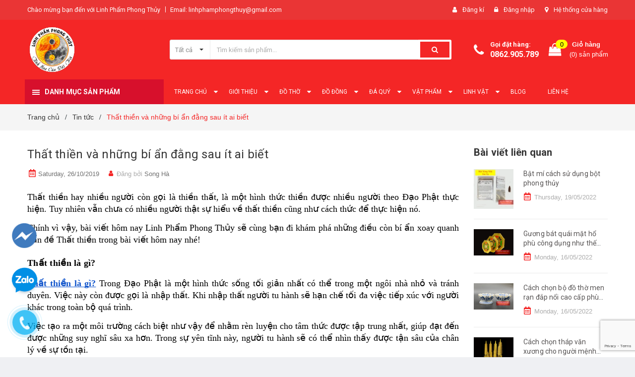

--- FILE ---
content_type: text/html; charset=utf-8
request_url: https://linhphamphongthuy.com/that-thien-la-gi
body_size: 27513
content:
<!DOCTYPE html>
<html lang="vi">
	<head>
		<meta charset="UTF-8" />
		<meta name="viewport" content="width=device-width, initial-scale=1, maximum-scale=1">			
		<title>
			Thất thiền và những bí ẩn đằng sau ít ai biết
			
			
						
		</title>

		<!-- ================= Page description ================== -->
		<meta name="description" content="Bạn đã thực sự hiểu thất thiền là gì chưa và nó được thực hiện như thế nào? Hãy cùng khám phá trong bài viết dưới đây.">
		<!-- ================= Meta ================== -->
		<meta name="keywords" content="Thất thiền và những bí ẩn đằng sau ít ai biết, Tin tức,  Linhphamphongthuy.com, linhphamphongthuy.com"/>		
		<link rel="canonical" href="https://linhphamphongthuy.com/that-thien-la-gi"/>
		<meta name='revisit-after' content='1 days' />
		<meta name="robots" content="noodp,index,follow" />
		<!-- ================= Favicon ================== -->
		
		<link rel="icon" href="//bizweb.dktcdn.net/100/244/861/themes/773818/assets/favicon.png?1760346893317" type="image/x-icon" />
		
		<!-- ================= Google Fonts ================== -->
		
		
		
		<link href="//fonts.googleapis.com/css?family=Roboto:400,700" rel="stylesheet" type="text/css" media="all" />
		
		

		<!-- Facebook Open Graph meta tags -->
		

	<meta property="og:type" content="article">
	<meta property="og:title" content="Thất thiền v&#224; những b&#237; ẩn đằng sau &#237;t ai biết">
  	
	
		<meta property="og:image" content="http://bizweb.dktcdn.net/thumb/grande/100/244/861/articles/thiet-ke-noi-that-zen-that-thien-3.jpg?v=1572061933840">
		<meta property="og:image:secure_url" content="https://bizweb.dktcdn.net/thumb/grande/100/244/861/articles/thiet-ke-noi-that-zen-that-thien-3.jpg?v=1572061933840">
	

<meta property="og:description" content="Bạn đã thực sự hiểu thất thiền là gì chưa và nó được thực hiện như thế nào? Hãy cùng khám phá trong bài viết dưới đây.">
<meta property="og:url" content="https://linhphamphongthuy.com/that-thien-la-gi">
<meta property="og:site_name" content="Linhphamphongthuy.com">		

		<!-- Plugin CSS -->	
		<link rel="stylesheet" href="//maxcdn.bootstrapcdn.com/font-awesome/4.7.0/css/font-awesome.min.css">
		<link href="//bizweb.dktcdn.net/100/244/861/themes/773818/assets/owl.carousel.min.css?1760346893317" rel="stylesheet" type="text/css" media="all" />
		<link href="//bizweb.dktcdn.net/100/244/861/themes/773818/assets/base.scss.css?1760346893317" rel="stylesheet" type="text/css" media="all" />	
		<link href="//bizweb.dktcdn.net/100/244/861/themes/773818/assets/module.scss.css?1760346893317" rel="stylesheet" type="text/css" media="all" />
		<link href="//bizweb.dktcdn.net/100/244/861/themes/773818/assets/responsive.scss.css?1760346893317" rel="stylesheet" type="text/css" media="all" />

		<!-- Build Main CSS -->								
		<link href="//bizweb.dktcdn.net/100/244/861/themes/773818/assets/style.scss.css?1760346893317" rel="stylesheet" type="text/css" media="all" />	



		<!-- Header JS -->	
		<script src="//bizweb.dktcdn.net/100/244/861/themes/773818/assets/jquery-2.2.3.min.js?1760346893317" type="text/javascript"></script>
		
		<script src="//bizweb.dktcdn.net/100/244/861/themes/773818/assets/countdown.js?1760346893317" type="text/javascript"></script>
		
		<!-- Bizweb javascript customer -->
		

		<!-- Bizweb conter for header -->
		<script>
	var Bizweb = Bizweb || {};
	Bizweb.store = 'mypham108.mysapo.net';
	Bizweb.id = 244861;
	Bizweb.theme = {"id":773818,"name":"Amomo - main","role":"main"};
	Bizweb.template = 'article';
	if(!Bizweb.fbEventId)  Bizweb.fbEventId = 'xxxxxxxx-xxxx-4xxx-yxxx-xxxxxxxxxxxx'.replace(/[xy]/g, function (c) {
	var r = Math.random() * 16 | 0, v = c == 'x' ? r : (r & 0x3 | 0x8);
				return v.toString(16);
			});		
</script>
<script>
	(function () {
		function asyncLoad() {
			var urls = ["https://google-shopping.sapoapps.vn/conversion-tracker/global-tag/1398.js?store=mypham108.mysapo.net","https://google-shopping.sapoapps.vn/conversion-tracker/event-tag/1398.js?store=mypham108.mysapo.net","//newproductreviews.sapoapps.vn/assets/js/productreviews.min.js?store=mypham108.mysapo.net","https://quantitybreak.bizweb.vn/script.js?store=mypham108.mysapo.net"];
			for (var i = 0; i < urls.length; i++) {
				var s = document.createElement('script');
				s.type = 'text/javascript';
				s.async = true;
				s.src = urls[i];
				var x = document.getElementsByTagName('script')[0];
				x.parentNode.insertBefore(s, x);
			}
		};
		window.attachEvent ? window.attachEvent('onload', asyncLoad) : window.addEventListener('load', asyncLoad, false);
	})();
</script>


<script>
	window.BizwebAnalytics = window.BizwebAnalytics || {};
	window.BizwebAnalytics.meta = window.BizwebAnalytics.meta || {};
	window.BizwebAnalytics.meta.currency = 'VND';
	window.BizwebAnalytics.tracking_url = '/s';

	var meta = {};
	
	meta.article = {"id": 1676856};
	
	
	for (var attr in meta) {
	window.BizwebAnalytics.meta[attr] = meta[attr];
	}
</script>

	
		<script src="/dist/js/stats.min.js?v=96f2ff2"></script>
	



<!-- Global site tag (gtag.js) - Google Analytics -->
<script async src="https://www.googletagmanager.com/gtag/js?id=UA-111362313-1"></script>
<script>
  window.dataLayer = window.dataLayer || [];
  function gtag(){dataLayer.push(arguments);}
  gtag('js', new Date());

  gtag('config', 'UA-111362313-1');
</script>
<script>

	window.enabled_enhanced_ecommerce = false;

</script>






<script>
	var eventsListenerScript = document.createElement('script');
	eventsListenerScript.async = true;
	
	eventsListenerScript.src = "/dist/js/store_events_listener.min.js?v=1b795e9";
	
	document.getElementsByTagName('head')[0].appendChild(eventsListenerScript);
</script>





				

		<script>var ProductReviewsAppUtil=ProductReviewsAppUtil || {};ProductReviewsAppUtil.store={name: 'Linhphamphongthuy.com'};</script>
	</head>
	<body class="amm-page  ">
		<div class="hidden-md hidden-lg opacity_menu"></div>
		<div class="opacity_filter"></div>
		<!-- Main content -->
		<!-- Menu mobile -->
<div id="mySidenav" class="sidenav menu_mobile hidden-md hidden-lg">
	<div class="top_menu_mobile">
		<span class="close_menu">
		</span>
	</div>
	<div class="content_memu_mb">
		<div class="link_list_mobile">

			<ul class="ct-mobile hidden">
				

			</ul>
			<ul class="ct-mobile">
				
				<li class="level0 level-top parent level_ico">
					<a href="/">Trang chủ</a>
					
					<i class="ti-plus hide_close fa fa-sort-down"></i>
					<ul class="level0 sub-menu" style="display:none;">
						
					</ul>
					
				</li>
				
				<li class="level0 level-top parent level_ico">
					<a href="/gioi-thieu">Giới thiệu</a>
					
					<i class="ti-plus hide_close fa fa-sort-down"></i>
					<ul class="level0 sub-menu" style="display:none;">
						
					</ul>
					
				</li>
				
				<li class="level0 level-top parent level_ico">
					<a href="/ty-huu">Đồ Thờ</a>
					
					<i class="ti-plus hide_close fa fa-sort-down"></i>
					<ul class="level0 sub-menu" style="display:none;">
						
						<li class="level1">
							<a href="/cac-bo-do-tho-dep"><span>Các Bộ Đồ Thờ Đẹp</span></a>
							
						</li>
						
						<li class="level1">
							<a href="/do-tho-bat-trang-cao-cap"><span>Đồ Thờ Bát Tràng Cao Cấp</span></a>
							
						</li>
						
						<li class="level1">
							<a href="/do-tho-dong-dai-bai"><span>Đồ thờ Đồng Cao Cấp</span></a>
							
						</li>
						
						<li class="level1">
							<a href="/do-tho-dat-vang-24k"><span>Đồ thờ Dát vàng 24K</span></a>
							
						</li>
						
						<li class="level1">
							<a href="/bo-that-bao"><span>Thất Bảo Chuẩn</span></a>
							
						</li>
						
						<li class="level1">
							<a href="/bot-phong-thuy"><span>Bột Phong thủy</span></a>
							
						</li>
						
					</ul>
					
				</li>
				
				<li class="level0 level-top parent level_ico">
					<a href="/thiem-thu">Đồ Đồng</a>
					
					<i class="ti-plus hide_close fa fa-sort-down"></i>
					<ul class="level0 sub-menu" style="display:none;">
						
						<li class="level1">
							<a href="/bo-do-tho-dong-cao-cap"><span>Bộ Đồ Thờ Đồng Cao Cấp</span></a>
							
						</li>
						
						<li class="level1">
							<a href="/tranh-dong"><span>Tranh Đồng</span></a>
							
						</li>
						
						<li class="level1">
							<a href="/qua-tang-dong"><span>Quà Tặng Đồng</span></a>
							
						</li>
						
					</ul>
					
				</li>
				
				<li class="level0 level-top parent level_ico">
					<a href="/trang-suc">Đá Quý</a>
					
					<i class="ti-plus hide_close fa fa-sort-down"></i>
					<ul class="level0 sub-menu" style="display:none;">
						
						<li class="level1">
							<a href="/vong-chuoi-deo-tay"><span>Vòng Chuỗi Đeo Tay</span></a>
							
						</li>
						
						<li class="level1">
							<a href="/mat-deo-co-cac-loai"><span>Dây Chuyền, Mặt Đá</span></a>
							
						</li>
						
						<li class="level1">
							<a href="/hoc-thach-anh"><span>Hộc Thạch Anh</span></a>
							
						</li>
						
						<li class="level1">
							<a href="/cay-da-quy-tai-loc"><span>Cây Đá Quý</span></a>
							
						</li>
						
						<li class="level1">
							<a href="/qua-cau-dia-that-tinh"><span>Quả Cầu Thạch Anh</span></a>
							
						</li>
						
						<li class="level1">
							<a href="/da-thach-anh-vun"><span>Đá Thạch Anh Vụn Tự Nhiên</span></a>
							
						</li>
						
					</ul>
					
				</li>
				
				<li class="level0 level-top parent level_ico">
					<a href="/vat-pham">Vật phẩm</a>
					
					<i class="ti-plus hide_close fa fa-sort-down"></i>
					<ul class="level0 sub-menu" style="display:none;">
						
						<li class="level1">
							<a href="/bo-that-bao"><span>Bộ thất bảo</span></a>
							
						</li>
						
						<li class="level1">
							<a href="/hoc-thach-anh"><span>Hộc Thạch Anh</span></a>
							
						</li>
						
						<li class="level1">
							<a href="/ho-lo-ho-lo-bat-tien"><span>Hồ lô, hồ lô bát tiên</span></a>
							
						</li>
						
						<li class="level1">
							<a href="/bat-quai-ho-phu"><span>Bát quái, hổ phù</span></a>
							
						</li>
						
						<li class="level1">
							<a href="/qua-cau-dia-that-tinh"><span>Quả cầu, đĩa thất tinh</span></a>
							
							<i class="ti-plus hide_close fa fa-sort-down"></i>
							<ul class="level1 sub-menu" style="display:none;">
								
								<li class="level2">
									<a href="/qua-cau-thuy-tinh-vat-canh"><span>Quả cầu Thủy Tinh Vát Cạnh</span></a>
								</li>
								
							</ul>
							
						</li>
						
						<li class="level1">
							<a href="/gay-nhu-y"><span>Tháp Văn Xương, Gậy như ý</span></a>
							
						</li>
						
						<li class="level1">
							<a href="/cay-da-quy-tai-loc"><span>Cây đá quý tài lộc</span></a>
							
						</li>
						
						<li class="level1">
							<a href="/chuong-gio-khanh"><span>Chuông gió, khánh</span></a>
							
						</li>
						
						<li class="level1">
							<a href="/tien-xu-tien-co"><span>Tiền xu, tiền cổ</span></a>
							
						</li>
						
						<li class="level1">
							<a href="/phat-phat-di-lac"><span>Phật, phật di lạc</span></a>
							
						</li>
						
					</ul>
					
				</li>
				
				<li class="level0 level-top parent level_ico">
					<a href="/linh-vat">Linh vật</a>
					
					<i class="ti-plus hide_close fa fa-sort-down"></i>
					<ul class="level0 sub-menu" style="display:none;">
						
						<li class="level1">
							<a href="/ty-huu-da-ban-quy"><span>Tỳ Hưu chiêu tài lộc</span></a>
							
						</li>
						
						<li class="level1">
							<a href="/thiem-thu-da-quy-ngoc"><span>Thiềm thừ chiêu tài lộc</span></a>
							
						</li>
						
						<li class="level1">
							<a href="/long-quy"><span>Long quy</span></a>
							
						</li>
						
						<li class="level1">
							<a href="/rong-phung-ky-lan"><span>Rồng, phụng, kỳ lân</span></a>
							
						</li>
						
						<li class="level1">
							<a href="/ca-chep-hoa-rong"><span>Cá chép hoá rồng</span></a>
							
						</li>
						
						<li class="level1">
							<a href="/bo-12-con-giap-vang"><span>Tượng 12 con giáp vàng</span></a>
							
						</li>
						
						<li class="level1">
							<a href="/cac-con-linh-vat-khac"><span>Các linh vật khác</span></a>
							
						</li>
						
					</ul>
					
				</li>
				
				<li class="level0 level-top parent level_ico">
					<a href="/tin-tuc">Blog</a>
					
				</li>
				
				<li class="level0 level-top parent level_ico">
					<a href="/lien-he">Liên hệ</a>
					
				</li>
				
			</ul>
		</div>
	</div>

</div>
<!-- End -->
<header class="header">	
	
<div class="topbar">
	<div class="container">
		<div class="row">
			<div class="col-md-7 col-sm-6 col-xs-12">
				<ul class="list-inline topbar_left hidden-sm hidden-xs">
		
					<li>
						<span class="welcome_text">Chào mừng bạn đến với Linh Phẩm Phong Thủy</span>
					</li>
			
					<li class="topbar-email">
						<a href="mailto:linhphamphongthuy@gmail.com">
						Email: linhphamphongthuy@gmail.com
						</a>
					</li>
		
				</ul>       
			</div>

			<div class="col-md-5 col-sm-6 d-list col-xs-12 a-right topbar_right">
				<div class="list-inline a-center f-right">
					<ul>
						
						
						<li>
							<i class="fa fa-user"></i>
							<a href="/account/register" title="Đăng ký" class="account_a">
								<span>Đăng kí</span>
							</a>
						</li>
						<li>
							<i class="fa fa-lock"></i>
							<a href="/account/login" title="Đăng nhập" class="account_a">
								<span>Đăng nhập</span>
							</a>
						</li>
						
						<li>
							<i class="fa fa-map-marker"></i>
							<a href="/lien-he" title="Liên hệ" class="account_a">
								Hệ thống cửa hàng
							</a>
						</li>
					</ul>
				</div>


			</div>
		</div>
	</div>
</div>
	<div class="mid-header">
		<div class="container">
			<div class="row">
				<div class="content_header">
					<div class="header-main">
						<div class="menu-bar-h nav-mobile-button hidden-md hidden-lg">
							<a href="#nav-mobile"><img src="//bizweb.dktcdn.net/100/244/861/themes/773818/assets/icon-mobile-menu.png?1760346893317" alt="menu bar" /></a>
						</div>
						<div class="col-lg-3 col-md-3">
							<div class="logo">

								
								<a href="/" class="logo-wrapper ">					
									<img src="//bizweb.dktcdn.net/100/244/861/themes/773818/assets/logo.png?1760346893317" alt="logo ">					
								</a>
								
							</div>
						</div>
						<div class="col-lg-6 col-md-6 no-padding col-sm-12 col-xs-12">
							<div class="header-left">
								<div class="header_search header_searchs">
	<form class="input-group search-bar" action="/search" method="get" role="search">
		<div class="collection-selector">
			<div class="search_text">
				
				Tất cả
			</div>
			<div id="search_info" class="list_search" style="display: none;">
				  
				<div class="search_item " data-coll-id="2667939">Quả cầu Thủy Tinh Vát ...</div>
				  
				<div class="search_item " data-coll-id="2342109">Bột Phong thủy</div>
				  
				<div class="search_item " data-coll-id="2285163">đồ đồng</div>
				  
				<div class="search_item " data-coll-id="2285162">đồ thờ</div>
				  
				<div class="search_item " data-coll-id="2264128">Bộ Đồ Thờ Đồng Cao Cấp</div>
				  
				<div class="search_item " data-coll-id="2247236">Đá Thạch Anh Vụn Tự Nhiên</div>
				  
				<div class="search_item " data-coll-id="2247226">Các Bộ Đồ Thờ Đẹp</div>
				  
				<div class="search_item " data-coll-id="2247184">Tranh Đồng</div>
				  
				<div class="search_item " data-coll-id="2247179">Quà Tặng Đồng</div>
				  
				<div class="search_item " data-coll-id="2247176">Đồ thờ dát vàng 24K</div>
				  
				<div class="search_item " data-coll-id="2247167">Đồ thờ đồng ĐẠI BÁI</div>
				  
				<div class="search_item " data-coll-id="2247161">Đồ thờ bát tràng cao cấp</div>
				  
				<div class="search_item " data-coll-id="2086768">PUP UP SALE</div>
				  
				<div class="search_item " data-coll-id="1592351">Thất bảo chuẩn</div>
				  
				<div class="search_item " data-coll-id="1437162">Vật Phẩm mới</div>
				  
				<div class="search_item " data-coll-id="1397560">Bắp Cải, Củ Lạc, Sâm</div>
				  
				<div class="search_item " data-coll-id="1397147">Hộc Thạch Anh</div>
				  
				<div class="search_item " data-coll-id="1395963">Thiềm Thừ Đá Bán Quý</div>
				  
				<div class="search_item " data-coll-id="1377580">Tỳ hưu chiêu tài hút lộc</div>
				  
				<div class="search_item " data-coll-id="1197475">Các con linh vật khác</div>
				  
				<div class="search_item " data-coll-id="1197474">Bộ 12 con giáp vàng</div>
				  
				<div class="search_item " data-coll-id="1197473">Cá chép hoá rồng</div>
				  
				<div class="search_item " data-coll-id="1197472">Long quy</div>
				  
				<div class="search_item " data-coll-id="1197471">Rồng, phụng, kỳ lân</div>
				  
				<div class="search_item " data-coll-id="1197462">Hoa mẫu đơn, cúc</div>
				  
				<div class="search_item " data-coll-id="1197457">Tháp văn xương, Gậy như ý</div>
				  
				<div class="search_item " data-coll-id="1197456">Cây đá quý tài lộc</div>
				  
				<div class="search_item " data-coll-id="1197455">Thuyền buồm, rồng</div>
				  
				<div class="search_item " data-coll-id="1197454">Quả cầu, đĩa thất tinh</div>
				  
				<div class="search_item " data-coll-id="1197453">Tiền xu, tiền cổ</div>
				  
				<div class="search_item " data-coll-id="1197452">Chuông gió, khánh</div>
				  
				<div class="search_item " data-coll-id="1197451">Bát quái, hổ phù</div>
				  
				<div class="search_item " data-coll-id="1197450">Hồ lô, hồ lô bát tiên</div>
				  
				<div class="search_item " data-coll-id="1197449">Tam đa, tiên thánh</div>
				  
				<div class="search_item " data-coll-id="1197448">Khuyến Mãi</div>
				  
				<div class="search_item " data-coll-id="1197447">Phật, phật di lạc</div>
				  
				<div class="search_item " data-coll-id="1197446">Móc khoá, điện thoại</div>
				  
				<div class="search_item " data-coll-id="1197445">Bỏ túi, đeo thắt lưng</div>
				  
				<div class="search_item " data-coll-id="1197444">Ngọc bội dây đeo</div>
				  
				<div class="search_item " data-coll-id="1197443">Nhẫn, khuyên đeo tai</div>
				  
				<div class="search_item " data-coll-id="1197442">Vòng chuỗi đeo tay</div>
				  
				<div class="search_item " data-coll-id="1197441">Dây chuyền, mặt đá đeo cổ</div>
				  
				<div class="search_item " data-coll-id="1197440">Thiềm thừ bằng đồng</div>
				  
				<div class="search_item " data-coll-id="1197431">Thiềm thừ bằng gỗ</div>
				  
				<div class="search_item " data-coll-id="1197430">Thiềm thừ bằng bột đá</div>
				  
				<div class="search_item " data-coll-id="1197429">Thiềm thừ chiêu tài nh...</div>
				  
				<div class="search_item " data-coll-id="1197428">Tỳ hưu bằng đồng</div>
				  
				<div class="search_item " data-coll-id="1197427">Tỳ hưu bằng gỗ</div>
				  
				<div class="search_item " data-coll-id="1197426">Tỳ hưu bằng bột đá</div>
				  
				<div class="search_item " data-coll-id="1197424">Tỳ hưu đá quý, ngọc</div>
				
				<div class="liner_search"></div>
				<div class="search_item active" data-coll-id="0">Tất cả</div>
			</div>
		</div>
		<input type="search" name="query" value="" placeholder="Tìm kiếm sản phẩm... " class="input-group-field st-default-search-input search-text" autocomplete="off">
		<span class="input-group-btn">
			<button class="btn icon-fallback-text">
				<span class="fa fa-search" ></span> 
			</button>
		</span>
	</form>
</div> 
							</div>
						</div>
						<div class="col-lg-3 col-md-3">
							<div class="header-right">
								<div class="header-acount hidden-lg-down">
									<div class="wishlist_header hidden-xs hidden-sm">
										
										
										<div class="img_hotline"><i class="fa fa-phone"></i></div>
										<span class="text_hotline">Gọi đặt hàng:</span> <a class="phone-order" href="tel:0862.905.789">0862.905.789</a>
										
										
									</div>
									<div class="top-cart-contain f-right hidden-xs hidden-sm visible-md visible-lg">
										<div class="mini-cart text-xs-center">
											<div class="heading-cart">
												<a class="bg_cart" href="/cart" title="Giỏ hàng">
													<span class="absolute count_item count_item_pr"></span>
													
													<i class="fa fa-shopping-bag"></i>
													<span class="block-small-cart">
														<span class="text-giohang hidden-xs">Giỏ hàng</span>
														<span class="block-count-pr">(<span class="count_item count_item_pr"></span>) sản phẩm </span>
													</span>
												</a>
											</div>	
											<div class="top-cart-content">					
												<ul id="cart-sidebar" class="mini-products-list count_li">
													<li class="list-item">
														<ul></ul>
													</li>
													<li class="action">
														<ul>
															<li class="li-fix-1">
																<div class="top-subtotal">
																	Tổng tiền thanh toán: 
																	<span class="price"></span>
																</div>
															</li>
															<li class="li-fix-2" style="">
																<div class="actions">
																	<a href="/cart" class="btn btn-primary" title="Giỏ hàng">
																		<span>Giỏ hàng</span>
																	</a>
																	<a href="/checkout" class="btn btn-checkout btn-gray" title="Thanh toán">
																		<span>Thanh toán</span>
																	</a>
																</div>
															</li>
														</ul>
													</li>
												</ul>
											</div>
										</div>
									</div>
									<div class="top-cart-contain f-right hidden-lg hidden-md visible-xs visible-sm">
										<div class="mini-cart text-xs-center">
											<div class="heading-cart">
												<a class="bg_cart" href="/cart" title="Giỏ hàng">
													<span class="absolute count_item count_item_pr"></span>
													<img alt="Giỏ hàng" src="//bizweb.dktcdn.net/thumb/icon/100/244/861/themes/773818/assets/icon-bag.png?1760346893317"/>	
													
												</a>
											</div>	
										</div>
									</div>
								</div>
							</div>
						</div>
					</div>
					
				</div>
			</div>
		</div>
	</div>

	<div class="header-nav">	
	<div class="container ">
		<div class="row">
		
		<div class="col-md-3 col-sm-12 col-xs-12 vertical-menu-home padding-small">
		<div id="section-verticalmenu" class=" block block-verticalmenu float-vertical float-vertical-left">
	<div class="bg-vertical"></div>
	
  		<h4 class="block-title float-vertical-button">
		  <span class="verticalMenu-toggle"></span>
          <span class="verticalMenu-text">Danh mục sản phẩm</span>	
     
      </h4>
  	
  	<div class="block_content">
      <div id="verticalmenu" class="verticalmenu" role="navigation">
          <ul class="nav navbar-nav nav-verticalmenu">
            
			
			  
			   
			  
			   
            
			  
			   
			  
			  

			  
			   
			  
			  

			  
			   
			  
			  

			  
			   
			  
			  

			  
			   
			  
			  

			  
			   
			  
			  

			  
			   
			  
			  

			  
			   
			  
			  

			  
			   
			  
			  

			  
			   
			  
			  

			  
			   
			  
			  

			  
			  
			  
           	  
            	<li class="   vermenu-option-1 ">
				 
				  <a class="link-lv1" href="/" title="Trang chủ">
					
					  
					  <i class="fa fa-fire"></i> 
					    
                    
					<span class="menu-icon">
					  <span class="menu-title">Trang chủ</span>
					</span>
             
				  </a>
				</li> 
            	
          	  	
            
			
			  
			   
			  
			   
            
			  
			   
			  
			  

			  
			   
			  
			  

			  
			   
			  
			  

			  
			   
			  
			  

			  
			   
			  
			  

			  
			   
			  
			  

			  
			   
			  
			  

			  
			   
			  
			  

			  
			   
			  
			  

			  
			   
			  
			  

			  
			   
			  
			  

			  
			  
			  
           	  
            	<li class="   vermenu-option-2 ">
				 
				  <a class="link-lv1" href="/gioi-thieu" title="Giới thiệu">
					
					  
					  <i class="fa fa-shield"></i> 
					    
                    
					<span class="menu-icon">
					  <span class="menu-title">Giới thiệu</span>
					</span>
             
				  </a>
				</li> 
            	
          	  	
            
			
			  
			   
			  
			   
            
			  
			   
			  
			  

			  
			   
			  
			  

			  
			   
			  
			  

			  
			   
			  
			  

			  
			   
			  
			  

			  
			   
			  
			  

			  
			   
			  
			  

			  
			   
			  
			  

			  
			   
			  
			  

			  
			   
			  
			  

			  
			   
			  
			  

			  
			  
			  
           	  
			  
              <li class="   parent vermenu-option-3 dropdown">
	
              <a class=" link-lv1"  href="/ty-huu">
				
					  
					  <i class="fa fa-shopping-basket"></i>
					   
                 
                <span class="menu-icon">
                  <span class="menu-title">Đồ Thờ</span>
                </span>
               
                <b class="dropdown-toggle fa fa-angle-right button-verticalmenu" data-toggle="dropdown"></b>
              </a>
              <div class="dropdown-menu level1">
                <div class="dropdown-menu-inner">
                  <div class="row">
                    <div class="mega-col col-sm-12">
                      <div class="mega-col-inner">
                        <ul>
                          
                          
                          <li class=" no-parent-lv2">
                            <a class="nav-lv2" href="/cac-bo-do-tho-dep" title="Các Bộ Đồ Thờ Đẹp">
                              <span class="">Các Bộ Đồ Thờ Đẹp</span>
                            </a>
                          </li>
                          
                          
                          
                          <li class=" no-parent-lv2">
                            <a class="nav-lv2" href="/do-tho-bat-trang-cao-cap" title="Đồ Thờ Bát Tràng Cao Cấp">
                              <span class="">Đồ Thờ Bát Tràng Cao Cấp</span>
                            </a>
                          </li>
                          
                          
                          
                          <li class=" no-parent-lv2">
                            <a class="nav-lv2" href="/do-tho-dong-dai-bai" title="Đồ thờ Đồng Cao Cấp">
                              <span class="">Đồ thờ Đồng Cao Cấp</span>
                            </a>
                          </li>
                          
                          
                          
                          <li class=" no-parent-lv2">
                            <a class="nav-lv2" href="/do-tho-dat-vang-24k" title="Đồ thờ Dát vàng 24K">
                              <span class="">Đồ thờ Dát vàng 24K</span>
                            </a>
                          </li>
                          
                          
                          
                          <li class=" no-parent-lv2">
                            <a class="nav-lv2" href="/bo-that-bao" title="Thất Bảo Chuẩn">
                              <span class="">Thất Bảo Chuẩn</span>
                            </a>
                          </li>
                          
                          
                          
                          <li class=" no-parent-lv2">
                            <a class="nav-lv2" href="/bot-phong-thuy" title="Bột Phong thủy">
                              <span class="">Bột Phong thủy</span>
                            </a>
                          </li>
                          
                          
                        </ul>
                      </div>
                    </div>
                  </div>
                </div>
              </div>
            </li>
            	
          	  	
            
			
			  
			   
			  
			   
            
			  
			   
			  
			  

			  
			   
			  
			  

			  
			   
			  
			  

			  
			   
			  
			  

			  
			   
			  
			  

			  
			   
			  
			  

			  
			   
			  
			  

			  
			   
			  
			  

			  
			   
			  
			  

			  
			   
			  
			  

			  
			   
			  
			  

			  
			  
			  
           	  
			  
              <li class="   parent vermenu-option-4 dropdown">
	
              <a class=" link-lv1"  href="/thiem-thu">
				
					  
					  <i class="fa fa-bell-o"></i>
					   
                 
                <span class="menu-icon">
                  <span class="menu-title">Đồ Đồng</span>
                </span>
               
                <b class="dropdown-toggle fa fa-angle-right button-verticalmenu" data-toggle="dropdown"></b>
              </a>
              <div class="dropdown-menu level1">
                <div class="dropdown-menu-inner">
                  <div class="row">
                    <div class="mega-col col-sm-12">
                      <div class="mega-col-inner">
                        <ul>
                          
                          
                          <li class=" no-parent-lv2">
                            <a class="nav-lv2" href="/bo-do-tho-dong-cao-cap" title="Bộ Đồ Thờ Đồng Cao Cấp">
                              <span class="">Bộ Đồ Thờ Đồng Cao Cấp</span>
                            </a>
                          </li>
                          
                          
                          
                          <li class=" no-parent-lv2">
                            <a class="nav-lv2" href="/tranh-dong" title="Tranh Đồng">
                              <span class="">Tranh Đồng</span>
                            </a>
                          </li>
                          
                          
                          
                          <li class=" no-parent-lv2">
                            <a class="nav-lv2" href="/qua-tang-dong" title="Quà Tặng Đồng">
                              <span class="">Quà Tặng Đồng</span>
                            </a>
                          </li>
                          
                          
                        </ul>
                      </div>
                    </div>
                  </div>
                </div>
              </div>
            </li>
            	
          	  	
            
			
			  
			   
			  
			   
            
			  
			   
			  
			  

			  
			   
			  
			  

			  
			   
			  
			  

			  
			   
			  
			  

			  
			   
			  
			  

			  
			   
			  
			  

			  
			   
			  
			  

			  
			   
			  
			  

			  
			   
			  
			  

			  
			   
			  
			  

			  
			   
			  
			  

			  
			  
			  
           	  
			  
              <li class="   parent vermenu-option-5 dropdown">
	
              <a class=" link-lv1"  href="/trang-suc">
				
					  
					  <i class="fa fa-diamond"></i>
					   
                 
                <span class="menu-icon">
                  <span class="menu-title">Đá Quý</span>
                </span>
               
                <b class="dropdown-toggle fa fa-angle-right button-verticalmenu" data-toggle="dropdown"></b>
              </a>
              <div class="dropdown-menu level1">
                <div class="dropdown-menu-inner">
                  <div class="row">
                    <div class="mega-col col-sm-12">
                      <div class="mega-col-inner">
                        <ul>
                          
                          
                          <li class=" no-parent-lv2">
                            <a class="nav-lv2" href="/vong-chuoi-deo-tay" title="Vòng Chuỗi Đeo Tay">
                              <span class="">Vòng Chuỗi Đeo Tay</span>
                            </a>
                          </li>
                          
                          
                          
                          <li class=" no-parent-lv2">
                            <a class="nav-lv2" href="/mat-deo-co-cac-loai" title="Dây Chuyền, Mặt Đá">
                              <span class="">Dây Chuyền, Mặt Đá</span>
                            </a>
                          </li>
                          
                          
                          
                          <li class=" no-parent-lv2">
                            <a class="nav-lv2" href="/hoc-thach-anh" title="Hộc Thạch Anh">
                              <span class="">Hộc Thạch Anh</span>
                            </a>
                          </li>
                          
                          
                          
                          <li class=" no-parent-lv2">
                            <a class="nav-lv2" href="/cay-da-quy-tai-loc" title="Cây Đá Quý">
                              <span class="">Cây Đá Quý</span>
                            </a>
                          </li>
                          
                          
                          
                          <li class=" no-parent-lv2">
                            <a class="nav-lv2" href="/qua-cau-dia-that-tinh" title="Quả Cầu Thạch Anh">
                              <span class="">Quả Cầu Thạch Anh</span>
                            </a>
                          </li>
                          
                          
                          
                          <li class=" no-parent-lv2">
                            <a class="nav-lv2" href="/da-thach-anh-vun" title="Đá Thạch Anh Vụn Tự Nhiên">
                              <span class="">Đá Thạch Anh Vụn Tự Nhiên</span>
                            </a>
                          </li>
                          
                          
                        </ul>
                      </div>
                    </div>
                  </div>
                </div>
              </div>
            </li>
            	
          	  	
            
			
			  
			   
			  
			   
            
			  
			   
			  
			  

			  
			   
			  
			  

			  
			   
			  
			  

			  
			   
			  
			  

			  
			   
			  
			  

			  
			   
			  
			  

			  
			   
			  
			  

			  
			   
			  
			  

			  
			   
			  
			  

			  
			   
			  
			  

			  
			   
			  
			  

			  
			  
			  
           	  
			  
              <li class="   parent vermenu-option-6 dropdown">
	
              <a class=" link-lv1"  href="/vat-pham">
				
					  
					  <i class="fa fa-gift"></i>
					   
                 
                <span class="menu-icon">
                  <span class="menu-title">Vật phẩm</span>
                </span>
               
                <b class="dropdown-toggle fa fa-angle-right button-verticalmenu" data-toggle="dropdown"></b>
              </a>
              <div class="dropdown-menu level1">
                <div class="dropdown-menu-inner">
                  <div class="row">
                    <div class="mega-col col-sm-12">
                      <div class="mega-col-inner">
                        <ul>
                          
                          
                          <li class=" no-parent-lv2">
                            <a class="nav-lv2" href="/bo-that-bao" title="Bộ thất bảo">
                              <span class="">Bộ thất bảo</span>
                            </a>
                          </li>
                          
                          
                          
                          <li class=" no-parent-lv2">
                            <a class="nav-lv2" href="/hoc-thach-anh" title="Hộc Thạch Anh">
                              <span class="">Hộc Thạch Anh</span>
                            </a>
                          </li>
                          
                          
                          
                          <li class=" no-parent-lv2">
                            <a class="nav-lv2" href="/ho-lo-ho-lo-bat-tien" title="Hồ lô, hồ lô bát tiên">
                              <span class="">Hồ lô, hồ lô bát tiên</span>
                            </a>
                          </li>
                          
                          
                          
                          <li class=" no-parent-lv2">
                            <a class="nav-lv2" href="/bat-quai-ho-phu" title="Bát quái, hổ phù">
                              <span class="">Bát quái, hổ phù</span>
                            </a>
                          </li>
                          
                          
                          
                          <li class="parent dropdown">
                            <a class="nav-lv2" href="/qua-cau-dia-that-tinh" title="Quả cầu, đĩa thất tinh">
                              <span class="">Quả cầu, đĩa thất tinh</span>
                              <b class="fa fa-angle-right"></b>
                            </a>
                            <div class="dropdown-menu level2">
                              <div class="dropdown-menu-inner">
                                <div class="row">
                                  <div class="mega-col col-sm-12">
                                    <div class="mega-col-inner">
                                      <ul>
                                        
                                        <li class=" parent-lv2">
                                          <a class="nav-lv3" href="/qua-cau-thuy-tinh-vat-canh" title="Quả cầu Thủy Tinh Vát Cạnh">
                                            <span class="">Quả cầu Thủy Tinh Vát Cạnh</span>
                                          </a>
                                        </li>
                                        
                                      </ul>
                                    </div>
                                  </div>
                                </div>
                              </div>
                            </div>
                          </li>
                          
                          
                          
                          <li class=" no-parent-lv2">
                            <a class="nav-lv2" href="/gay-nhu-y" title="Tháp Văn Xương, Gậy như ý">
                              <span class="">Tháp Văn Xương, Gậy như ý</span>
                            </a>
                          </li>
                          
                          
                          
                          <li class=" no-parent-lv2">
                            <a class="nav-lv2" href="/cay-da-quy-tai-loc" title="Cây đá quý tài lộc">
                              <span class="">Cây đá quý tài lộc</span>
                            </a>
                          </li>
                          
                          
                          
                          <li class=" no-parent-lv2">
                            <a class="nav-lv2" href="/chuong-gio-khanh" title="Chuông gió, khánh">
                              <span class="">Chuông gió, khánh</span>
                            </a>
                          </li>
                          
                          
                          
                          <li class=" no-parent-lv2">
                            <a class="nav-lv2" href="/tien-xu-tien-co" title="Tiền xu, tiền cổ">
                              <span class="">Tiền xu, tiền cổ</span>
                            </a>
                          </li>
                          
                          
                          
                          <li class=" no-parent-lv2">
                            <a class="nav-lv2" href="/phat-phat-di-lac" title="Phật, phật di lạc">
                              <span class="">Phật, phật di lạc</span>
                            </a>
                          </li>
                          
                          
                        </ul>
                      </div>
                    </div>
                  </div>
                </div>
              </div>
            </li>
            	
          	  	
            
			
			  
			   
			  
			   
            
			  
			   
			  
			  

			  
			   
			  
			  

			  
			   
			  
			  

			  
			   
			  
			  

			  
			   
			  
			  

			  
			   
			  
			  

			  
			   
			  
			  

			  
			   
			  
			  

			  
			   
			  
			  

			  
			   
			  
			  

			  
			   
			  
			  

			  
			  
			  
           	  
			  
              <li class="   parent vermenu-option-7 dropdown">
	
              <a class=" link-lv1"  href="/linh-vat">
				
					  
					  <i class="fa fa-shopping-bag"></i>
					   
                 
                <span class="menu-icon">
                  <span class="menu-title">Linh vật</span>
                </span>
               
                <b class="dropdown-toggle fa fa-angle-right button-verticalmenu" data-toggle="dropdown"></b>
              </a>
              <div class="dropdown-menu level1">
                <div class="dropdown-menu-inner">
                  <div class="row">
                    <div class="mega-col col-sm-12">
                      <div class="mega-col-inner">
                        <ul>
                          
                          
                          <li class=" no-parent-lv2">
                            <a class="nav-lv2" href="/ty-huu-da-ban-quy" title="Tỳ Hưu chiêu tài lộc">
                              <span class="">Tỳ Hưu chiêu tài lộc</span>
                            </a>
                          </li>
                          
                          
                          
                          <li class=" no-parent-lv2">
                            <a class="nav-lv2" href="/thiem-thu-da-quy-ngoc" title="Thiềm thừ chiêu tài lộc">
                              <span class="">Thiềm thừ chiêu tài lộc</span>
                            </a>
                          </li>
                          
                          
                          
                          <li class=" no-parent-lv2">
                            <a class="nav-lv2" href="/long-quy" title="Long quy">
                              <span class="">Long quy</span>
                            </a>
                          </li>
                          
                          
                          
                          <li class=" no-parent-lv2">
                            <a class="nav-lv2" href="/rong-phung-ky-lan" title="Rồng, phụng, kỳ lân">
                              <span class="">Rồng, phụng, kỳ lân</span>
                            </a>
                          </li>
                          
                          
                          
                          <li class=" no-parent-lv2">
                            <a class="nav-lv2" href="/ca-chep-hoa-rong" title="Cá chép hoá rồng">
                              <span class="">Cá chép hoá rồng</span>
                            </a>
                          </li>
                          
                          
                          
                          <li class=" no-parent-lv2">
                            <a class="nav-lv2" href="/bo-12-con-giap-vang" title="Tượng 12 con giáp vàng">
                              <span class="">Tượng 12 con giáp vàng</span>
                            </a>
                          </li>
                          
                          
                          
                          <li class=" no-parent-lv2">
                            <a class="nav-lv2" href="/cac-con-linh-vat-khac" title="Các linh vật khác">
                              <span class="">Các linh vật khác</span>
                            </a>
                          </li>
                          
                          
                        </ul>
                      </div>
                    </div>
                  </div>
                </div>
              </div>
            </li>
            	
          	  	
            
			
			  
			   
			  
			   
            
			  
			   
			  
			  

			  
			   
			  
			  

			  
			   
			  
			  

			  
			   
			  
			  

			  
			   
			  
			  

			  
			   
			  
			  

			  
			   
			  
			  

			  
			   
			  
			  

			  
			   
			  
			  

			  
			   
			  
			  

			  
			   
			  
			  

			  
			  
			  
           	  
            	<li class="   vermenu-option-8 ">
				 
				  <a class="link-lv1" href="/tin-tuc" title="Blog">
					
					  
					  <i class="fa fa-file"></i> 
					    
                    
					<span class="menu-icon">
					  <span class="menu-title">Blog</span>
					</span>
             
				  </a>
				</li> 
            	
          	  	
            
			
			  
			   
			  
			   
            
			  
			   
			  
			  

			  
			   
			  
			  

			  
			   
			  
			  

			  
			   
			  
			  

			  
			   
			  
			  

			  
			   
			  
			  

			  
			   
			  
			  

			  
			   
			  
			  

			  
			   
			  
			  

			  
			   
			  
			  

			  
			   
			  
			  

			  
			  
			  
           	  
            	<li class="hidden-item    vermenu-option-9 ">
				 
				  <a class="link-lv1" href="/lien-he" title="Liên hệ">
					
					  
					  <i class="fa fa-shopping-cart"></i> 
					    
                    
					<span class="menu-icon">
					  <span class="menu-title">Liên hệ</span>
					</span>
             
				  </a>
				</li> 
            	
          	  	
            
          </ul>
		
		  
		  	<div class="btnviewmore "><a href="javascript:void(0);"><i class="fa fa-plus"></i></a></div>
		  
	
      </div>
  </div>
</div>
		</div>
		
		<div class="col-md-9 padding-small bg-header-nav hidden-xs hidden-sm">
			<div class="relative">
				<div class= "row row-noGutter-2">
					<nav class="header-nav">
						<ul class="item_big">
							
							
                            
                            
                            
                            
                                
                                
                                
                             
                                    
                             
                            
                                
                                
                                
                             
                                    
                             
                            
                                
                                
                                
                             
                                    
                             
                            
                                
                                
                                
                             
                                    
                             
                            
                                
                                
                                
                             
                                    
                             
                            
									
								
								

								<li class="nav-item ">
									 
									

									
									 

									

									
									

									
									 

									

									
									

									
									 

									

									
									

									
									 

									

									
									

									
									 

									

									
									

									
									 

									

									
									

									
									 

									

									
									

									
									 

									

									
									

									
									 

									

									
									
									<a class="a-img menu-lv1" href="/"><span>Trang chủ</span></a>
									<i class="fa fa-caret-down open-lv1"></i>
									<ul class="item_small hidden-sm hidden-xs">
										
									</ul>
								</li>

								
							
							
							
                            
                            
                            
                            
                                
                                
                                
                             
                                    
                             
                            
                                
                                
                                
                             
                                    
                             
                            
                                
                                
                                
                             
                                    
                             
                            
                                
                                
                                
                             
                                    
                             
                            
                                
                                
                                
                             
                                    
                             
                            
									
								
								

								<li class="nav-item ">
									 
									

									
									 

									

									
									

									
									 

									

									
									

									
									 

									

									
									

									
									 

									

									
									

									
									 

									

									
									

									
									 

									

									
									

									
									 

									

									
									

									
									 

									

									
									

									
									 

									

									
									
									<a class="a-img menu-lv1" href="/gioi-thieu"><span>Giới thiệu</span></a>
									<i class="fa fa-caret-down open-lv1"></i>
									<ul class="item_small hidden-sm hidden-xs">
										
									</ul>
								</li>

								
							
							
							
                            
                            
                            
                            
                                
                                
                                
                             
                                    
                             
                            
                                
                                
                                
                             
                                    
                             
                            
                                
                                
                                
                             
                                    
                             
                            
                                
                                
                                
                             
                                    
                             
                            
                                
                                
                                
                             
                                    
                             
                            
									
								
								

								<li class="nav-item ">
									 
									

									
									 

									

									
									

									
									 

									

									
									

									
									 

									

									
									

									
									 

									

									
									

									
									 

									

									
									

									
									 

									

									
									

									
									 

									

									
									

									
									 

									

									
									

									
									 

									

									
									
									<a class="a-img menu-lv1" href="/ty-huu"><span>Đồ Thờ</span></a>
									<i class="fa fa-caret-down open-lv1"></i>
									<ul class="item_small hidden-sm hidden-xs">
										
										<li>
											<a href="/cac-bo-do-tho-dep" title="">Các Bộ Đồ Thờ Đẹp </a>
											
											
										</li>
										
										<li>
											<a href="/do-tho-bat-trang-cao-cap" title="">Đồ Thờ Bát Tràng Cao Cấp </a>
											
											
										</li>
										
										<li>
											<a href="/do-tho-dong-dai-bai" title="">Đồ thờ Đồng Cao Cấp </a>
											
											
										</li>
										
										<li>
											<a href="/do-tho-dat-vang-24k" title="">Đồ thờ Dát vàng 24K </a>
											
											
										</li>
										
										<li>
											<a href="/bo-that-bao" title="">Thất Bảo Chuẩn </a>
											
											
										</li>
										
										<li>
											<a href="/bot-phong-thuy" title="">Bột Phong thủy </a>
											
											
										</li>
										
									</ul>
								</li>

								
							
							
							
                            
                            
                            
                            
                                
                                
                                
                             
                                    
                             
                            
                                
                                
                                
                             
                                    
                             
                            
                                
                                
                                
                             
                                    
                             
                            
                                
                                
                                
                             
                                    
                             
                            
                                
                                
                                
                             
                                    
                             
                            
									
								
								

								<li class="nav-item ">
									 
									

									
									 

									

									
									

									
									 

									

									
									

									
									 

									

									
									

									
									 

									

									
									

									
									 

									

									
									

									
									 

									

									
									

									
									 

									

									
									

									
									 

									

									
									

									
									 

									

									
									
									<a class="a-img menu-lv1" href="/thiem-thu"><span>Đồ Đồng</span></a>
									<i class="fa fa-caret-down open-lv1"></i>
									<ul class="item_small hidden-sm hidden-xs">
										
										<li>
											<a href="/bo-do-tho-dong-cao-cap" title="">Bộ Đồ Thờ Đồng Cao Cấp </a>
											
											
										</li>
										
										<li>
											<a href="/tranh-dong" title="">Tranh Đồng </a>
											
											
										</li>
										
										<li>
											<a href="/qua-tang-dong" title="">Quà Tặng Đồng </a>
											
											
										</li>
										
									</ul>
								</li>

								
							
							
							
                            
                            
                            
                            
                                
                                
                                
                             
                                    
                             
                            
                                
                                
                                
                             
                                    
                             
                            
                                
                                
                                
                             
                                    
                             
                            
                                
                                
                                
                             
                                    
                             
                            
                                
                                
                                
                             
                                    
                             
                            
									
								
								

								<li class="nav-item ">
									 
									

									
									 

									

									
									

									
									 

									

									
									

									
									 

									

									
									

									
									 

									

									
									

									
									 

									

									
									

									
									 

									

									
									

									
									 

									

									
									

									
									 

									

									
									

									
									 

									

									
									
									<a class="a-img menu-lv1" href="/trang-suc"><span>Đá Quý</span></a>
									<i class="fa fa-caret-down open-lv1"></i>
									<ul class="item_small hidden-sm hidden-xs">
										
										<li>
											<a href="/vong-chuoi-deo-tay" title="">Vòng Chuỗi Đeo Tay </a>
											
											
										</li>
										
										<li>
											<a href="/mat-deo-co-cac-loai" title="">Dây Chuyền, Mặt Đá </a>
											
											
										</li>
										
										<li>
											<a href="/hoc-thach-anh" title="">Hộc Thạch Anh </a>
											
											
										</li>
										
										<li>
											<a href="/cay-da-quy-tai-loc" title="">Cây Đá Quý </a>
											
											
										</li>
										
										<li>
											<a href="/qua-cau-dia-that-tinh" title="">Quả Cầu Thạch Anh </a>
											
											
										</li>
										
										<li>
											<a href="/da-thach-anh-vun" title="">Đá Thạch Anh Vụn Tự Nhiên </a>
											
											
										</li>
										
									</ul>
								</li>

								
							
							
							
                            
                            
                            
                            
                                
                                
                                
                             
                                    
                             
                            
                                
                                
                                
                             
                                    
                             
                            
                                
                                
                                
                             
                                    
                             
                            
                                
                                
                                
                             
                                    
                             
                            
                                
                                
                                
                             
                                    
                             
                            
									
								
								

								<li class="nav-item ">
									 
									

									
									 

									

									
									

									
									 

									

									
									

									
									 

									

									
									

									
									 

									

									
									

									
									 

									

									
									

									
									 

									

									
									

									
									 

									

									
									

									
									 

									

									
									

									
									 

									

									
									
									<a class="a-img menu-lv1" href="/vat-pham"><span>Vật phẩm</span></a>
									<i class="fa fa-caret-down open-lv1"></i>
									<ul class="item_small hidden-sm hidden-xs">
										
										<li>
											<a href="/bo-that-bao" title="">Bộ thất bảo </a>
											
											
										</li>
										
										<li>
											<a href="/hoc-thach-anh" title="">Hộc Thạch Anh </a>
											
											
										</li>
										
										<li>
											<a href="/ho-lo-ho-lo-bat-tien" title="">Hồ lô, hồ lô bát tiên </a>
											
											
										</li>
										
										<li>
											<a href="/bat-quai-ho-phu" title="">Bát quái, hổ phù </a>
											
											
										</li>
										
										<li>
											<a href="/qua-cau-dia-that-tinh" title="">Quả cầu, đĩa thất tinh </a>
											<i class="fa fa-caret-right open-lv2"></i>
											
											<ul class="item_small_lv2">
												
												<li>
													<a href="/qua-cau-thuy-tinh-vat-canh" title="">Quả cầu Thủy Tinh Vát Cạnh</a>
												</li>
												
											</ul>
											
										</li>
										
										<li>
											<a href="/gay-nhu-y" title="">Tháp Văn Xương, Gậy như ý </a>
											
											
										</li>
										
										<li>
											<a href="/cay-da-quy-tai-loc" title="">Cây đá quý tài lộc </a>
											
											
										</li>
										
										<li>
											<a href="/chuong-gio-khanh" title="">Chuông gió, khánh </a>
											
											
										</li>
										
										<li>
											<a href="/tien-xu-tien-co" title="">Tiền xu, tiền cổ </a>
											
											
										</li>
										
										<li>
											<a href="/phat-phat-di-lac" title="">Phật, phật di lạc </a>
											
											
										</li>
										
									</ul>
								</li>

								
							
							
							
                            
                            
                            
                            
                                
                                
                                
                             
                                    
                             
                            
                                
                                
                                
                             
                                    
                             
                            
                                
                                
                                
                             
                                    
                             
                            
                                
                                
                                
                             
                                    
                             
                            
                                
                                
                                
                             
                                    
                             
                            
									
								
								

								<li class="nav-item ">
									 
									

									
									 

									

									
									

									
									 

									

									
									

									
									 

									

									
									

									
									 

									

									
									

									
									 

									

									
									

									
									 

									

									
									

									
									 

									

									
									

									
									 

									

									
									

									
									 

									

									
									
									<a class="a-img menu-lv1" href="/linh-vat"><span>Linh vật</span></a>
									<i class="fa fa-caret-down open-lv1"></i>
									<ul class="item_small hidden-sm hidden-xs">
										
										<li>
											<a href="/ty-huu-da-ban-quy" title="">Tỳ Hưu chiêu tài lộc </a>
											
											
										</li>
										
										<li>
											<a href="/thiem-thu-da-quy-ngoc" title="">Thiềm thừ chiêu tài lộc </a>
											
											
										</li>
										
										<li>
											<a href="/long-quy" title="">Long quy </a>
											
											
										</li>
										
										<li>
											<a href="/rong-phung-ky-lan" title="">Rồng, phụng, kỳ lân </a>
											
											
										</li>
										
										<li>
											<a href="/ca-chep-hoa-rong" title="">Cá chép hoá rồng </a>
											
											
										</li>
										
										<li>
											<a href="/bo-12-con-giap-vang" title="">Tượng 12 con giáp vàng </a>
											
											
										</li>
										
										<li>
											<a href="/cac-con-linh-vat-khac" title="">Các linh vật khác </a>
											
											
										</li>
										
									</ul>
								</li>

								
							
							
							
                            
                            
                            
                            
                                
                                
                                
                             
                                    
                             
                            
                                
                                
                                
                             
                                    
                             
                            
                                
                                
                                
                             
                                    
                             
                            
                                
                                
                                
                             
                                    
                             
                            
                                
                                
                                
                             
                                    
                             
                            
									
								
								
								<li class="nav-item ">
									 
									

									
									 

									

									
									

									
									 

									

									
									

									
									 

									

									
									

									
									 

									

									
									

									
									 

									

									
									

									
									 

									

									
									

									
									 

									

									
									

									
									 

									

									
									

									
									 

									

									
									
									<a class="a-img menu-lv1" href="/tin-tuc"><span>Blog</span></a>
									
								</li>
								
							
							
							
                            
                            
                            
                            
                                
                                
                                
                             
                                    
                             
                            
                                
                                
                                
                             
                                    
                             
                            
                                
                                
                                
                             
                                    
                             
                            
                                
                                
                                
                             
                                    
                             
                            
                                
                                
                                
                             
                                    
                             
                            
									
								
								
								<li class="nav-item ">
									 
									

									
									 

									

									
									

									
									 

									

									
									

									
									 

									

									
									

									
									 

									

									
									

									
									 

									

									
									

									
									 

									

									
									

									
									 

									

									
									

									
									 

									

									
									

									
									 

									

									
									
									<a class="a-img menu-lv1" href="/lien-he"><span>Liên hệ</span></a>
									
								</li>
								
							
							
						</ul>
					</nav>
				</div>
			</div>
		</div>
			
		</div>
	</div>
</div>
</header>

		<section class="bread-crumb  breadcrumb-article">
	<div class="container">
		<div class="row">
			<div class="col-xs-12">
				<ul class="breadcrumb" itemscope itemtype="http://data-vocabulary.org/Breadcrumb">					
					<li class="home">
						<a itemprop="url" href="/" ><span itemprop="title">Trang chủ</span></a>						
						<span><i class="fa">/</i></span>
					</li>
					
					<li >
						<a itemprop="url" href="/tin-tuc"><span itemprop="title">Tin tức</span></a>	
						<span><i class="fa">/</i></span>
					</li>
					<li><strong itemprop="title">Thất thiền và những bí ẩn đằng sau ít ai biết</strong></li>
					
				</ul>
			</div>
		</div>
	</div>
</section>
<div class="style-article">
<div class="container article-wraper" itemscope itemtype="http://schema.org/Article">
	<meta itemprop="mainEntityOfPage" content="/that-thien-la-gi">
	<meta itemprop="description" content="Thất thiền hay nhiều người còn gọi là thiền thất, là một hình thức thiền được nhiều người theo Đạo Phật thực hiện. Tuy nhiên vẫn chưa có nhiều người thật sự hiểu về thất thiền cũng như cách thức để thực hiện nó.">
	<meta itemprop="author" content="Song Hà">
	<meta itemprop="headline" content="Thất thiền và những bí ẩn đằng sau ít ai biết">
	<meta itemprop="image" content="https:https://bizweb.dktcdn.net/100/244/861/articles/thiet-ke-noi-that-zen-that-thien-3.jpg?v=1572061933840">
	<meta itemprop="datePublished" content="26-10-2019">
	<meta itemprop="dateModified" content="26-10-2019">
	<div itemprop="publisher" itemscope itemtype="https://schema.org/Organization">
		<div itemprop="logo" itemscope itemtype="https://schema.org/ImageObject">
			<img class="hidden" src="//bizweb.dktcdn.net/100/244/861/themes/773818/assets/logo.png?1760346893317" alt="Linhphamphongthuy.com"/>
			<meta itemprop="url" content="https://bizweb.dktcdn.net/100/244/861/themes/773818/assets/logo.png?1760346893317">
			<meta itemprop="width" content="400">
			<meta itemprop="height" content="60">
		</div>
		<meta itemprop="name" content="Linhphamphongthuy.com">
	</div>
	<div class="main-article">
		<div class="row">
		<section class="right-content col-lg-9 ">
			<div class="box-heading relative">
			</div>
			<article class="article-main">
				<div class="row">
					<div class="col-lg-12">

						<div class="article-details">
							
							<h1 class="article-title"><a href="/that-thien-la-gi">Thất thiền và những bí ẩn đằng sau ít ai biết</a></h1>
							<div class="date">
								 
								<div class="news_home_content_short_time">
									<svg aria-hidden="true" focusable="false" data-prefix="far" data-icon="calendar-alt" role="img" xmlns="http://www.w3.org/2000/svg" viewBox="0 0 448 512" class="svg-inline--fa fa-calendar-alt fa-w-14 fa-3x"><path fill="currentColor" d="M148 288h-40c-6.6 0-12-5.4-12-12v-40c0-6.6 5.4-12 12-12h40c6.6 0 12 5.4 12 12v40c0 6.6-5.4 12-12 12zm108-12v-40c0-6.6-5.4-12-12-12h-40c-6.6 0-12 5.4-12 12v40c0 6.6 5.4 12 12 12h40c6.6 0 12-5.4 12-12zm96 0v-40c0-6.6-5.4-12-12-12h-40c-6.6 0-12 5.4-12 12v40c0 6.6 5.4 12 12 12h40c6.6 0 12-5.4 12-12zm-96 96v-40c0-6.6-5.4-12-12-12h-40c-6.6 0-12 5.4-12 12v40c0 6.6 5.4 12 12 12h40c6.6 0 12-5.4 12-12zm-96 0v-40c0-6.6-5.4-12-12-12h-40c-6.6 0-12 5.4-12 12v40c0 6.6 5.4 12 12 12h40c6.6 0 12-5.4 12-12zm192 0v-40c0-6.6-5.4-12-12-12h-40c-6.6 0-12 5.4-12 12v40c0 6.6 5.4 12 12 12h40c6.6 0 12-5.4 12-12zm96-260v352c0 26.5-21.5 48-48 48H48c-26.5 0-48-21.5-48-48V112c0-26.5 21.5-48 48-48h48V12c0-6.6 5.4-12 12-12h40c6.6 0 12 5.4 12 12v52h128V12c0-6.6 5.4-12 12-12h40c6.6 0 12 5.4 12 12v52h48c26.5 0 48 21.5 48 48zm-48 346V160H48v298c0 3.3 2.7 6 6 6h340c3.3 0 6-2.7 6-6z" class=""></path></svg>
									<span>
									Saturday,
										26/10/2019</span>
								</div>
								<div class="post-time">
									<i class="fa fa-user"></i>
									Đăng bởi <span>Song Hà</span>
								</div>
								
							</div>

							<div class="article-content">
								<div class="rte">
									<p dir="ltr" style="line-height:1.3800000000000001;text-align: justify;margin-top:10pt;margin-bottom:0pt;"><span style="font-family:Times New Roman,Times,serif;"><span style="font-size:18px;"><span style="color: rgb(0, 0, 0); background-color: transparent; font-weight: 400; font-style: normal; font-variant: normal; text-decoration: none; vertical-align: baseline; white-space: pre-wrap;">Thất thiền hay nhiều người còn gọi là thiền thất, là một hình thức thiền được nhiều người theo Đạo Phật thực hiện. Tuy nhiên vẫn chưa có nhiều người thật sự hiểu về thất thiền cũng như cách thức để thực hiện nó.</span></span></span></p>
<p dir="ltr" style="line-height:1.3800000000000001;text-align: justify;margin-top:10pt;margin-bottom:0pt;"><span style="font-family:Times New Roman,Times,serif;"><span style="font-size:18px;"><span style="color: rgb(0, 0, 0); background-color: transparent; font-weight: 400; font-style: normal; font-variant: normal; text-decoration: none; vertical-align: baseline; white-space: pre-wrap;">Chính vì vậy, bài viết hôm nay Linh Phẩm Phong Thủy sẽ cùng bạn đi khám phá những điều còn bí ẩn xoay quanh vấn đề Thất thiền trong bài viết hôm nay nhé!</span></span></span></p>
<h2 dir="ltr" style="line-height:1.3800000000000001;text-align: justify;margin-top:10pt;margin-bottom:6pt;"><span style="font-family:Times New Roman,Times,serif;"><span style="font-size:18px;"><span style="color: rgb(0, 0, 0); background-color: transparent; font-weight: 700; font-style: normal; font-variant: normal; text-decoration: none; vertical-align: baseline; white-space: pre-wrap;">Thất thiền là gì?</span></span></span></h2>
<p dir="ltr" style="line-height:1.3800000000000001;text-align: justify;margin-top:10pt;margin-bottom:0pt;"><span style="font-family:Times New Roman,Times,serif;"><span style="font-size:18px;"><a href="https://linhphamphongthuy.com/that-thien-la-gi" style="text-decoration:none;"><span style="color: rgb(17, 85, 204); background-color: transparent; font-weight: 700; font-style: normal; font-variant: normal; text-decoration: underline; text-decoration-skip-ink: none; vertical-align: baseline; white-space: pre-wrap;">Thất thiền là gì?</span></a><span style="color: rgb(0, 0, 0); background-color: transparent; font-weight: 400; font-style: normal; font-variant: normal; text-decoration: none; vertical-align: baseline; white-space: pre-wrap;"> Trong Đạo Phật là một hình thức sống tối giản nhất có thể trong một ngôi nhà nhỏ và tránh duyên. Việc này còn được gọi là nhập thất. Khi nhập thất người tu hành sẽ hạn chế tối đa việc tiếp xúc với người khác trong toàn bộ quá trình.</span></span></span></p>
<p dir="ltr" style="line-height:1.3800000000000001;text-align: justify;margin-top:10pt;margin-bottom:0pt;"><span style="font-family:Times New Roman,Times,serif;"><span style="font-size:18px;"><span style="color: rgb(0, 0, 0); background-color: transparent; font-weight: 400; font-style: normal; font-variant: normal; text-decoration: none; vertical-align: baseline; white-space: pre-wrap;">Việc tạo ra một môi trường cách biệt như vậy để nhằm rèn luyện cho tâm thức được tập trung nhất, giúp đạt đến được những suy nghĩ sâu xa hơn. Trong sự yên tĩnh này, người tu hành sẽ có thể nhìn thấy được tận sâu của chân lý về sự tồn tại.</span></span></span></p>
<h2 dir="ltr" style="line-height:1.3800000000000001;text-align: justify;margin-top:10pt;margin-bottom:6pt;"><span style="font-family:Times New Roman,Times,serif;"><span style="font-size:18px;"><span style="color: rgb(0, 0, 0); background-color: transparent; font-weight: 700; font-style: normal; font-variant: normal; text-decoration: none; vertical-align: baseline; white-space: pre-wrap;">Những điều thú vì về thất thiền</span></span></span></h2>
<p dir="ltr" style="line-height:1.3800000000000001;text-align: justify;margin-top:10pt;margin-bottom:0pt;"><span style="font-family:Times New Roman,Times,serif;"><span style="font-size:18px;"><span style="color: rgb(0, 0, 0); background-color: transparent; font-weight: 400; font-style: normal; font-variant: normal; text-decoration: none; vertical-align: baseline; white-space: pre-wrap;">Một người khi cảm thấy cuộc sống xung quanh quá mệt mỏi, có nhiều điều phải bận tâm, muốn tránh duyên nên đã tìm đến thất thiền. Thất thiền giúp tâm họ được thanh tịnh, giúp nhận ra được những điều sâu sắc hơn về chân lý sống. Vậy ý nghĩa của thất thiền là gì và thực hiện như thế nào cho đúng, hãy cùng theo dõi ngay dưới đây.</span></span></span></p>
<h3 dir="ltr" style="line-height:1.3800000000000001;text-align: justify;margin-top:10pt;margin-bottom:4pt;"><span style="font-family:Times New Roman,Times,serif;"><span style="font-size:18px;"><span style="color: rgb(67, 67, 67); background-color: transparent; font-weight: 700; font-style: normal; font-variant: normal; text-decoration: none; vertical-align: baseline; white-space: pre-wrap;">Thất thiền ở đâu và trong bao lâu?</span></span></span></h3>
<p dir="ltr" style="line-height:1.3800000000000001;text-align: justify;margin-top:10pt;margin-bottom:0pt;"><span style="font-family:Times New Roman,Times,serif;"><span style="font-size:18px;"><span style="color: rgb(0, 0, 0); background-color: transparent; font-weight: 400; font-style: normal; font-variant: normal; text-decoration: none; vertical-align: baseline; white-space: pre-wrap;">Xa xưa, người ta hay thất thiền ở những nơi kín đáo, cách biệt như trong hang động, trên núi,.. Tuy nhiên, bây giờ đã hiện đại hơn, người ta tạo ra những căn phòng chuyên dành cho việc thất thiền hoặc có người chọn thực hiện tại tu viện. Đơn giản hơn, cũng có những căn phòng được tạo ra ngay chính tại gia đình, thế nhưng để đảm bảo cách ly hoàn toàn, có sự yên tĩnh thì lại cần đến rất nhiều yếu tố.</span></span></span></p>
<p dir="ltr" style="line-height:1.3800000000000001;text-align: justify;margin-top:10pt;margin-bottom:0pt;"><span style="font-family:Times New Roman,Times,serif;"><span style="font-size:18px;"><span style="color: rgb(0, 0, 0); background-color: transparent; font-weight: 400; font-style: normal; font-variant: normal; text-decoration: none; vertical-align: baseline; white-space: pre-wrap;">Bên cạnh địa điểm thì thời gian thất thiền cũng là điều nhiều người quan tâm. Thất thiền bao lâu thật ra không có thời gian cụ thể mà sẽ phụ thuộc vào khả năng và mong muốn của từng người.&nbsp;</span></span></span></p>
<p dir="ltr" style="line-height:1.3800000000000001;text-align: justify;margin-top:10pt;margin-bottom:0pt;"><span style="font-family:Times New Roman,Times,serif;"><span style="font-size:18px;"><span style="color: rgb(0, 0, 0); background-color: transparent; font-weight: 400; font-style: normal; font-variant: normal; text-decoration: none; vertical-align: baseline; white-space: pre-wrap;">Thông thường, thời gian thất thiền ít nhất sẽ là 49 ngày. Thế nhưng, có những người thất thiền lên đến vài tháng, thậm chí là vài năm.</span></span></span></p>
<p dir="ltr" style="line-height: 1.38; margin-top: 10pt; margin-bottom: 0pt; text-align: center;"><span style="font-family:Times New Roman,Times,serif;"><span style="font-size:18px;"><img alt="thiết kế theo phong cách Zen" data-thumb="original" original-height="554" original-width="700" src="//bizweb.dktcdn.net/100/244/861/files/thiet-ke-noi-that-zen-that-thien-1.jpg?v=1572061049934" style="width: 700px; height: 554px;" /></span></span></p>
<p dir="ltr" style="line-height: 1.38; margin-top: 10pt; margin-bottom: 0pt; text-align: center;"><span style="font-family:Times New Roman,Times,serif;"><span style="font-size:18px;"><span style="color: rgb(0, 0, 0); background-color: transparent; font-weight: 400; font-style: italic; font-variant: normal; text-decoration: none; vertical-align: baseline; white-space: pre-wrap;">Một thiết kế theo phong cách Zen dành cho những người muốn thiền định, tu hành</span></span></span></p>
<p dir="ltr" style="line-height:1.3800000000000001;text-align: justify;margin-top:10pt;margin-bottom:0pt;"><span style="font-family:Times New Roman,Times,serif;"><span style="font-size:18px;"><span style="color: rgb(0, 0, 0); background-color: transparent; font-weight: 700; font-style: normal; font-variant: normal; text-decoration: none; vertical-align: baseline; white-space: pre-wrap;">Xem thêm:</span></span></span></p>
<ul>
<li style="line-height: 1.38; text-align: justify; margin-top: 10pt; margin-bottom: 0pt;"><span style="font-family:Times New Roman,Times,serif;"><span style="font-size:18px;"><a href="https://linhphamphongthuy.com/than-tai-tho-dia-la-gi" style="text-decoration:none;"><span style="color: rgb(17, 85, 204); background-color: transparent; font-weight: 700; font-style: normal; font-variant: normal; text-decoration: underline; text-decoration-skip-ink: none; vertical-align: baseline; white-space: pre-wrap;">Thần tài thổ địa là gì</span></a></span></span></li>
<li style="line-height: 1.38; text-align: justify; margin-top: 10pt; margin-bottom: 0pt;"><span style="font-family:Times New Roman,Times,serif;"><span style="font-size:18px;"><a href="https://linhphamphongthuy.com/tu-linh-la-gi" style="text-decoration:none;"><span style="color: rgb(17, 85, 204); background-color: transparent; font-weight: 700; font-style: normal; font-variant: normal; text-decoration: underline; text-decoration-skip-ink: none; vertical-align: baseline; white-space: pre-wrap;">Tứ linh là gì</span></a></span></span></li></ul>
<h3 dir="ltr" style="line-height:1.3800000000000001;text-align: justify;margin-top:10pt;margin-bottom:4pt;"><span style="font-family:Times New Roman,Times,serif;"><span style="font-size:18px;"><span style="color: rgb(67, 67, 67); background-color: transparent; font-weight: 700; font-style: normal; font-variant: normal; text-decoration: none; vertical-align: baseline; white-space: pre-wrap;">Làm gì trong quá trình thất thiền</span></span></span></h3>
<p dir="ltr" style="line-height:1.3800000000000001;text-align: justify;margin-top:10pt;margin-bottom:0pt;"><span style="font-family:Times New Roman,Times,serif;"><span style="font-size:18px;"><span style="color: rgb(0, 0, 0); background-color: transparent; font-weight: 400; font-style: normal; font-variant: normal; text-decoration: none; vertical-align: baseline; white-space: pre-wrap;">Đây chắc hẳn là vấn đề bạn rất thắc mắc phải không? Đương nhiên dù có tách biệt với thế giới bên ngoài thì bạn vẫn phải thực hiện các vấn đề sinh hoạt thiết yếu như ăn uống. Việc thất thiền trong không gian yên tĩnh còn rất dễ gây buồn ngủ, vậy nên việc làm sao để tỉnh táo cũng đã là điều rất quan trọng.</span></span></span></p>
<p dir="ltr" style="line-height:1.3800000000000001;text-align: justify;margin-top:10pt;margin-bottom:0pt;"><span style="font-family:Times New Roman,Times,serif;"><span style="font-size:18px;"><span style="color: rgb(0, 0, 0); background-color: transparent; font-weight: 400; font-style: normal; font-variant: normal; text-decoration: none; vertical-align: baseline; white-space: pre-wrap;">Trong một ngày, người tu hành nên dành ra khoảng từ hai đến bốn lần để ngồi thiền. Thời gian còn lại, bạn có thể dành thời gian thư giãn và suy ngẫm. Việc lựa chọn muốn cuốn sách để đọc trong thời gian này cũng là điều rất hữu ích để bạn chiêm nghiệm những điều sâu xa hơn.</span></span></span></p>
<p dir="ltr" style="line-height: 1.38; margin-top: 10pt; margin-bottom: 0pt; text-align: center;"><span style="font-family:Times New Roman,Times,serif;"><span style="font-size:18px;"><img alt="Người tu hành nên dành ra khoảng từ hai đến bốn lần để ngồi thiền mỗi ngày" data-thumb="original" original-height="527" original-width="796" src="//bizweb.dktcdn.net/100/244/861/files/thiet-ke-noi-that-zen-that-thien-5.jpg?v=1572061078116" style="width: 700px; height: 463px;" /></span></span></p>
<p dir="ltr" style="line-height: 1.38; margin-top: 10pt; margin-bottom: 0pt; text-align: center;"><span style="font-family:Times New Roman,Times,serif;"><span style="font-size:18px;"><span style="color: rgb(0, 0, 0); background-color: transparent; font-weight: 400; font-style: italic; font-variant: normal; text-decoration: none; vertical-align: baseline; white-space: pre-wrap;">Người tu hành nên dành ra khoảng từ hai đến bốn lần để ngồi thiền mỗi ngày</span></span></span></p>
<h2 dir="ltr" style="line-height:1.3800000000000001;text-align: justify;margin-top:10pt;margin-bottom:6pt;"><span style="font-family:Times New Roman,Times,serif;"><span style="font-size:18px;"><span style="color: rgb(0, 0, 0); background-color: transparent; font-weight: 700; font-style: normal; font-variant: normal; text-decoration: none; vertical-align: baseline; white-space: pre-wrap;">Những lưu ý khi thất thiền</span></span></span></h2>
<p dir="ltr" style="line-height:1.3800000000000001;text-align: justify;margin-top:10pt;margin-bottom:0pt;"><meta charset="utf-8"></p>
<p><meta charset="utf-8"></p>
<ul dir="ltr">
<li id="docs-internal-guid-fa5e8f3b-7fff-4659-86a0-085203740ddd" style="line-height: 1.38; text-align: justify; margin-top: 10pt; margin-bottom: 0pt;"><span style="font-family:Times New Roman,Times,serif;"><span style="font-size:18px;"><span style="color: rgb(0, 0, 0); background-color: transparent; font-weight: 400; font-style: normal; font-variant: normal; text-decoration: none; vertical-align: baseline; white-space: pre-wrap;">Cần chuẩn bị một môi trường để thất thiền tốt nhất, hạn chế tối đa việc phải tiếp xúc với người khác.</span></span></span></li>
<li style="line-height: 1.38; text-align: justify; margin-top: 10pt; margin-bottom: 0pt;"><span style="font-family:Times New Roman,Times,serif;"><span style="font-size:18px;"><span style="color: rgb(0, 0, 0); background-color: transparent; font-weight: 400; font-style: normal; font-variant: normal; text-decoration: none; vertical-align: baseline; white-space: pre-wrap;">Nếu thất thiền trong thời gian ngắn, bạn nên chuẩn bị thực phẩm đầy đủ cần thiết như nước uống để tránh phải nhờ đến người khác.</span></span></span></li>
<li style="line-height: 1.38; text-align: justify; margin-top: 10pt; margin-bottom: 0pt;"><span style="font-family:Times New Roman,Times,serif;"><span style="font-size:18px;"><span style="color: rgb(0, 0, 0); background-color: transparent; font-weight: 400; font-style: normal; font-variant: normal; text-decoration: none; vertical-align: baseline; white-space: pre-wrap;">Chọn thời gian thất thiền phù hợp với khả năng của mình. Không phải ai cũng có thể thất thiền trong một thời gian dài ngày lập tức được. Hãy cho cơ thể được có thời gian thích ứng dần dần và tăng thất thiền lâu thêm sau mỗi lần nếu muốn.</span></span></span></li>
<li style="line-height: 1.38; text-align: justify; margin-top: 10pt; margin-bottom: 0pt;"><span style="font-family:Times New Roman,Times,serif;"><span style="font-size:18px;"><span style="color: rgb(0, 0, 0); background-color: transparent; font-weight: 400; font-style: normal; font-variant: normal; text-decoration: none; vertical-align: baseline; white-space: pre-wrap;">Chuẩn bị tâm thế thật tốt trước khi nhập thất để tránh bị tâm thế vị kỷ phát triển. Bởi lẽ, khi nhập thất bạn sẽ chỉ chú tâm đến bản thân mình mà không phải bận tâm đến bất cứ ai. Điều này lâu dần nếu không kiểm soát tốt sẽ dẫn đến tâm lý vị kỷ lớn dần lên.&nbsp;</span></span></span></li>
<li style="line-height: 1.38; text-align: justify; margin-top: 10pt; margin-bottom: 0pt;"><span style="font-family:Times New Roman,Times,serif;"><span style="font-size:18px;"><span style="color: rgb(0, 0, 0); background-color: transparent; font-weight: 400; font-style: normal; font-variant: normal; text-decoration: none; vertical-align: baseline; white-space: pre-wrap;">Chính vì vậy, bạn nên là một người sống vị tha, có một đời sống đạo đức trước khi nhập thất. Đã có rất nhiều người vì chưa đủ phước mà muốn nhập thất nên không thu lại được kết quả gì.</span></span></span></li>
<li style="line-height: 1.38; text-align: justify; margin-top: 10pt; margin-bottom: 0pt;"><span style="font-family:Times New Roman,Times,serif;"><span style="font-size:18px;"><span style="color: rgb(0, 0, 0); background-color: transparent; font-weight: 400; font-style: normal; font-variant: normal; text-decoration: none; vertical-align: baseline; white-space: pre-wrap;">Một yếu tố vô cùng quan trọng mà bạn cần phải nhận thức thật tâm thì mới có thể đem lại hiệu quả, đó chính là bạn đã đủ công đức chưa.&nbsp;</span></span></span></li>
<li style="line-height: 1.38; text-align: justify; margin-top: 10pt; margin-bottom: 0pt;"><span style="font-family:Times New Roman,Times,serif;"><span style="font-size:18px;"><span style="color: rgb(0, 0, 0); background-color: transparent; font-weight: 400; font-style: normal; font-variant: normal; text-decoration: none; vertical-align: baseline; white-space: pre-wrap;">Khi tự nhìn nhận bản thân và cảm thấy nhận định về phước, về duyên, về mọi điều trong cuộc sống đều đã thuận tiện thì mới lên thất thiền. Nếu bạn còn vướng mắc, cảm thấy mình chưa đủ phước thì không nên nhập thất.</span></span></span></li></ul>
<p><span style="font-family:Times New Roman,Times,serif;"><span style="font-size:18px;"><span style="color: rgb(0, 0, 0); background-color: transparent; font-weight: 400; font-style: normal; font-variant: normal; text-decoration: none; vertical-align: baseline; white-space: pre-wrap;">Để thực hiện thất thiền thuận lợi thì việc chuẩn bị trước nhập thất là điều vô cùng quan trọng và cần thiết. Ngoài những điều trên, nếu bạn vẫn chưa hiểu rõ và gặp khó khăn nào vướng mắc trước khi nhập thất thì nên tìm đến các Thầy để hỏi.&nbsp;</span></span></span></p>
<p dir="ltr" style="line-height: 1.38; margin-top: 10pt; margin-bottom: 0pt; text-align: center;"><span style="font-family:Times New Roman,Times,serif;"><span style="font-size:18px;"><img alt="Nếu bạn còn vướng mắc, cảm thấy mình chưa đủ phước thì không nên nhập thất" data-thumb="original" original-height="394" original-width="700" src="//bizweb.dktcdn.net/100/244/861/files/thiet-ke-noi-that-zen-that-thien-0.jpg?v=1572061097492" style="width: 700px; height: 394px;" /></span></span></p>
<p dir="ltr" style="line-height: 1.38; margin-top: 10pt; margin-bottom: 0pt; text-align: center;"><span style="font-family:Times New Roman,Times,serif;"><span style="font-size:18px;"><span style="color: rgb(0, 0, 0); background-color: transparent; font-weight: 400; font-style: italic; font-variant: normal; text-decoration: none; vertical-align: baseline; white-space: pre-wrap;">Nếu bạn còn vướng mắc, cảm thấy mình chưa đủ phước thì không nên nhập thất</span></span></span></p>
<p dir="ltr" style="line-height:1.3800000000000001;text-align: justify;margin-top:10pt;margin-bottom:0pt;"><span style="font-family:Times New Roman,Times,serif;"><span style="font-size:18px;"><span style="color: rgb(0, 0, 0); background-color: transparent; font-weight: 400; font-style: normal; font-variant: normal; text-decoration: none; vertical-align: baseline; white-space: pre-wrap;">Thất thiền không phải là điều đơn giản, thế nhưng thành quả đạt được nếu bạn nhập thất sẽ khiến bạn vô cùng bất ngờ. Trải qua biết bao nhiêu năm tháng ồn ào, bạn mới có được thời gian để lắng mình, chiêm nghiệm về mọi thứ.&nbsp;</span></span></span></p>
<p dir="ltr" style="line-height:1.3800000000000001;text-align: justify;margin-top:10pt;margin-bottom:0pt;"><span style="font-family:Times New Roman,Times,serif;"><span style="font-size:18px;"><span style="color: rgb(0, 0, 0); background-color: transparent; font-weight: 400; font-style: normal; font-variant: normal; text-decoration: none; vertical-align: baseline; white-space: pre-wrap;">Tâm linh là một miền vô cùng thần bí mà con người chưa thể khám phá hết được. Nếu bạn đang có nhu cầu muốn tìm đến những món đồ phong thủy hay linh thần, tượng Phật đẹp hãy tìm đến với </span><a href="https://linhphamphongthuy.com" style="text-decoration:none;"><span style="color: rgb(17, 85, 204); background-color: transparent; font-weight: 700; font-style: normal; font-variant: normal; text-decoration: underline; text-decoration-skip-ink: none; vertical-align: baseline; white-space: pre-wrap;">Linh Phẩm Phong Thủy</span></a><span style="color: rgb(0, 0, 0); background-color: transparent; font-weight: 400; font-style: normal; font-variant: normal; text-decoration: none; vertical-align: baseline; white-space: pre-wrap;">.</span></span></span></p>
<p dir="ltr" style="line-height:1.3800000000000001;text-align: justify;margin-top:10pt;margin-bottom:0pt;"><span style="font-family:Times New Roman,Times,serif;"><span style="font-size:18px;"><span style="color: rgb(0, 0, 0); background-color: transparent; font-weight: 400; font-style: normal; font-variant: normal; text-decoration: none; vertical-align: baseline; white-space: pre-wrap;">Linh Phẩm Phong Thủy là địa chỉ uy tín hàng đầu Việt Nam cung cấp các vật phẩm phong thủy được làm từ các chất liệu khác nhau.</span></span></span></p>
								</div>
							</div>
						</div>
					</div>
					<div class="col-xs-12">
						<div class="row row-noGutter tag-share">
							
							
							<div class="col-xs-12 col-sm-6 no-padding">
								<div class="social-sharing ">
									<div class="addthis_inline_share_toolbox share_add">
										<script type="text/javascript" src="//s7.addthis.com/js/300/addthis_widget.js#pubid=ra-58589c2252fc2da4"></script>
									</div>
								</div>
							</div>
							
						</div>
					</div>
			
					 
					<div class="col-xs-12">
						

						<form method="post" action="/posts/that-thien-la-gi/comments" id="article_comments" accept-charset="UTF-8"><input name="FormType" type="hidden" value="article_comments"/><input name="utf8" type="hidden" value="true"/><input type="hidden" id="Token-4c708bcc0f894667b8d46e74279022f3" name="Token" /><script src="https://www.google.com/recaptcha/api.js?render=6Ldtu4IUAAAAAMQzG1gCw3wFlx_GytlZyLrXcsuK"></script><script>grecaptcha.ready(function() {grecaptcha.execute("6Ldtu4IUAAAAAMQzG1gCw3wFlx_GytlZyLrXcsuK", {action: "article_comments"}).then(function(token) {document.getElementById("Token-4c708bcc0f894667b8d46e74279022f3").value = token});});</script> 
						

						

						<div class="col-lg-12">
							<div class="form-coment">
								<div class="row">
									<div class="margin-top-0">
										<h5 class="title-form-coment">Viết bình luận của bạn:</h5>
									</div>
									<div class="">
										<div class="row">
											<div class="col-xs-12 col-sm-12 col-md-6">
												<fieldset class="form-group">										
													<input placeholder="Họ và tên" type="text" class="form-control form-control-lg" value="" id="full-name" name="Author" Required>
												</fieldset>
											</div>
											<div class="col-xs-12 col-sm-12 col-md-6">
												<fieldset class="form-group">										
													<input placeholder="Email" pattern="[a-z0-9._%+-]+@[a-z0-9.-]+\.[a-z]{2,63}$" type="email" class="form-control form-control-lg" value="" name="Email" Required>
												</fieldset>
											</div>
										</div>
									</div>
									<fieldset class="form-group col-xs-12 col-sm-12 col-md-12">										
										<textarea placeholder="Viết bình luận" class="form-control form-control-lg" id="comment" name="Body" rows="6" Required></textarea>
									</fieldset>
									<div class=" clearfix">
										<button type="submit" class="btn btn-primary">Gửi bình luận</button>
									</div>
								</div>
							</div> <!-- End form mail -->
						</div>
						</form>
					</div>
					

				</div>				
			</article>
		</section>		
		
		<aside class="left left-content article-sidebar col-lg-3 ">
			



<div class="blog-aside aside-item">
	<div >
		<div class="aside-title-blog">
			<h2 class="title-head-blog"><span><a href="/tin-tuc">Bài viết liên quan</a></span></h2>
		</div>
		<div class="aside-content-blog">
			<div class="blog-list blog-image-list">
				
				<div class="loop-blog">
					<div class="thumb-left">
						<a href="/bat-mi-cach-su-dung-bot-phong-thuy">
							
							<picture>
								<source media="(max-width: 480px)" srcset="//bizweb.dktcdn.net/thumb/small/100/244/861/articles/bot-phong-thuy.jpg?v=1652955782640">
								<source media="(min-width: 481px) and (max-width: 767px)" srcset="//bizweb.dktcdn.net/thumb/small/100/244/861/articles/bot-phong-thuy.jpg?v=1652955782640">
								<source media="(min-width: 768px) and (max-width: 1023px)" srcset="//bizweb.dktcdn.net/thumb/small/100/244/861/articles/bot-phong-thuy.jpg?v=1652955782640">
								<source media="(min-width: 1024px) and (max-width: 1199px)" srcset="//bizweb.dktcdn.net/thumb/small/100/244/861/articles/bot-phong-thuy.jpg?v=1652955782640">
								<source media="(min-width: 1200px)" srcset="//bizweb.dktcdn.net/thumb/small/100/244/861/articles/bot-phong-thuy.jpg?v=1652955782640">
								<img src="https://bizweb.dktcdn.net/100/244/861/articles/bot-phong-thuy.jpg?v=1652955782640" style="max-width:100%;" class="img-responsive" title="Bật mí cách sử dụng bột phong thủy" alt="Bật mí cách sử dụng bột phong thủy">
							</picture>
							
						</a>
					</div>
					<div class="name-right">
						<h3 class="text2line"><a href="/bat-mi-cach-su-dung-bot-phong-thuy" title="Bật mí cách sử dụng bột phong thủy">Bật mí cách sử dụng bột phong thủy</a></h3>
						<div class="date">
							<svg aria-hidden="true" focusable="false" data-prefix="far" data-icon="calendar-alt" role="img" xmlns="http://www.w3.org/2000/svg" viewBox="0 0 448 512" class="svg-inline--fa fa-calendar-alt fa-w-14 fa-3x"><path fill="currentColor" d="M148 288h-40c-6.6 0-12-5.4-12-12v-40c0-6.6 5.4-12 12-12h40c6.6 0 12 5.4 12 12v40c0 6.6-5.4 12-12 12zm108-12v-40c0-6.6-5.4-12-12-12h-40c-6.6 0-12 5.4-12 12v40c0 6.6 5.4 12 12 12h40c6.6 0 12-5.4 12-12zm96 0v-40c0-6.6-5.4-12-12-12h-40c-6.6 0-12 5.4-12 12v40c0 6.6 5.4 12 12 12h40c6.6 0 12-5.4 12-12zm-96 96v-40c0-6.6-5.4-12-12-12h-40c-6.6 0-12 5.4-12 12v40c0 6.6 5.4 12 12 12h40c6.6 0 12-5.4 12-12zm-96 0v-40c0-6.6-5.4-12-12-12h-40c-6.6 0-12 5.4-12 12v40c0 6.6 5.4 12 12 12h40c6.6 0 12-5.4 12-12zm192 0v-40c0-6.6-5.4-12-12-12h-40c-6.6 0-12 5.4-12 12v40c0 6.6 5.4 12 12 12h40c6.6 0 12-5.4 12-12zm96-260v352c0 26.5-21.5 48-48 48H48c-26.5 0-48-21.5-48-48V112c0-26.5 21.5-48 48-48h48V12c0-6.6 5.4-12 12-12h40c6.6 0 12 5.4 12 12v52h128V12c0-6.6 5.4-12 12-12h40c6.6 0 12 5.4 12 12v52h48c26.5 0 48 21.5 48 48zm-48 346V160H48v298c0 3.3 2.7 6 6 6h340c3.3 0 6-2.7 6-6z" class=""></path></svg>
							<div class="news_home_content_short_time">
								Thursday, 
							19/05/2022</div>
						</div>
					</div>
				</div>
				
				<div class="loop-blog">
					<div class="thumb-left">
						<a href="/cong-dung-guong-bat-quai-mat-ho-phu">
							
							<picture>
								<source media="(max-width: 480px)" srcset="//bizweb.dktcdn.net/thumb/small/100/244/861/articles/guong-bat-quai.png?v=1652686271913">
								<source media="(min-width: 481px) and (max-width: 767px)" srcset="//bizweb.dktcdn.net/thumb/small/100/244/861/articles/guong-bat-quai.png?v=1652686271913">
								<source media="(min-width: 768px) and (max-width: 1023px)" srcset="//bizweb.dktcdn.net/thumb/small/100/244/861/articles/guong-bat-quai.png?v=1652686271913">
								<source media="(min-width: 1024px) and (max-width: 1199px)" srcset="//bizweb.dktcdn.net/thumb/small/100/244/861/articles/guong-bat-quai.png?v=1652686271913">
								<source media="(min-width: 1200px)" srcset="//bizweb.dktcdn.net/thumb/small/100/244/861/articles/guong-bat-quai.png?v=1652686271913">
								<img src="https://bizweb.dktcdn.net/100/244/861/articles/guong-bat-quai.png?v=1652686271913" style="max-width:100%;" class="img-responsive" title="Gương bát quái mặt hổ phù công dụng như thế nào?" alt="Gương bát quái mặt hổ phù công dụng như thế nào?">
							</picture>
							
						</a>
					</div>
					<div class="name-right">
						<h3 class="text2line"><a href="/cong-dung-guong-bat-quai-mat-ho-phu" title="Gương bát quái mặt hổ phù công dụng như thế nào?">Gương bát quái mặt hổ phù công dụng như thế nào?</a></h3>
						<div class="date">
							<svg aria-hidden="true" focusable="false" data-prefix="far" data-icon="calendar-alt" role="img" xmlns="http://www.w3.org/2000/svg" viewBox="0 0 448 512" class="svg-inline--fa fa-calendar-alt fa-w-14 fa-3x"><path fill="currentColor" d="M148 288h-40c-6.6 0-12-5.4-12-12v-40c0-6.6 5.4-12 12-12h40c6.6 0 12 5.4 12 12v40c0 6.6-5.4 12-12 12zm108-12v-40c0-6.6-5.4-12-12-12h-40c-6.6 0-12 5.4-12 12v40c0 6.6 5.4 12 12 12h40c6.6 0 12-5.4 12-12zm96 0v-40c0-6.6-5.4-12-12-12h-40c-6.6 0-12 5.4-12 12v40c0 6.6 5.4 12 12 12h40c6.6 0 12-5.4 12-12zm-96 96v-40c0-6.6-5.4-12-12-12h-40c-6.6 0-12 5.4-12 12v40c0 6.6 5.4 12 12 12h40c6.6 0 12-5.4 12-12zm-96 0v-40c0-6.6-5.4-12-12-12h-40c-6.6 0-12 5.4-12 12v40c0 6.6 5.4 12 12 12h40c6.6 0 12-5.4 12-12zm192 0v-40c0-6.6-5.4-12-12-12h-40c-6.6 0-12 5.4-12 12v40c0 6.6 5.4 12 12 12h40c6.6 0 12-5.4 12-12zm96-260v352c0 26.5-21.5 48-48 48H48c-26.5 0-48-21.5-48-48V112c0-26.5 21.5-48 48-48h48V12c0-6.6 5.4-12 12-12h40c6.6 0 12 5.4 12 12v52h128V12c0-6.6 5.4-12 12-12h40c6.6 0 12 5.4 12 12v52h48c26.5 0 48 21.5 48 48zm-48 346V160H48v298c0 3.3 2.7 6 6 6h340c3.3 0 6-2.7 6-6z" class=""></path></svg>
							<div class="news_home_content_short_time">
								Monday, 
							16/05/2022</div>
						</div>
					</div>
				</div>
				
				<div class="loop-blog">
					<div class="thumb-left">
						<a href="/cach-chon-bo-do-tho-men-ran-dap-noi-cao-cap">
							
							<picture>
								<source media="(max-width: 480px)" srcset="//bizweb.dktcdn.net/thumb/small/100/244/861/articles/do-tho-bat-trang-cao-cap-3.png?v=1652683985307">
								<source media="(min-width: 481px) and (max-width: 767px)" srcset="//bizweb.dktcdn.net/thumb/small/100/244/861/articles/do-tho-bat-trang-cao-cap-3.png?v=1652683985307">
								<source media="(min-width: 768px) and (max-width: 1023px)" srcset="//bizweb.dktcdn.net/thumb/small/100/244/861/articles/do-tho-bat-trang-cao-cap-3.png?v=1652683985307">
								<source media="(min-width: 1024px) and (max-width: 1199px)" srcset="//bizweb.dktcdn.net/thumb/small/100/244/861/articles/do-tho-bat-trang-cao-cap-3.png?v=1652683985307">
								<source media="(min-width: 1200px)" srcset="//bizweb.dktcdn.net/thumb/small/100/244/861/articles/do-tho-bat-trang-cao-cap-3.png?v=1652683985307">
								<img src="https://bizweb.dktcdn.net/100/244/861/articles/do-tho-bat-trang-cao-cap-3.png?v=1652683985307" style="max-width:100%;" class="img-responsive" title="Cách chọn bộ đồ thờ men rạn đắp nổi cao cấp phù hợp " alt="Cách chọn bộ đồ thờ men rạn đắp nổi cao cấp phù hợp ">
							</picture>
							
						</a>
					</div>
					<div class="name-right">
						<h3 class="text2line"><a href="/cach-chon-bo-do-tho-men-ran-dap-noi-cao-cap" title="Cách chọn bộ đồ thờ men rạn đắp nổi cao cấp phù hợp ">Cách chọn bộ đồ thờ men rạn đắp nổi cao cấp phù hợp </a></h3>
						<div class="date">
							<svg aria-hidden="true" focusable="false" data-prefix="far" data-icon="calendar-alt" role="img" xmlns="http://www.w3.org/2000/svg" viewBox="0 0 448 512" class="svg-inline--fa fa-calendar-alt fa-w-14 fa-3x"><path fill="currentColor" d="M148 288h-40c-6.6 0-12-5.4-12-12v-40c0-6.6 5.4-12 12-12h40c6.6 0 12 5.4 12 12v40c0 6.6-5.4 12-12 12zm108-12v-40c0-6.6-5.4-12-12-12h-40c-6.6 0-12 5.4-12 12v40c0 6.6 5.4 12 12 12h40c6.6 0 12-5.4 12-12zm96 0v-40c0-6.6-5.4-12-12-12h-40c-6.6 0-12 5.4-12 12v40c0 6.6 5.4 12 12 12h40c6.6 0 12-5.4 12-12zm-96 96v-40c0-6.6-5.4-12-12-12h-40c-6.6 0-12 5.4-12 12v40c0 6.6 5.4 12 12 12h40c6.6 0 12-5.4 12-12zm-96 0v-40c0-6.6-5.4-12-12-12h-40c-6.6 0-12 5.4-12 12v40c0 6.6 5.4 12 12 12h40c6.6 0 12-5.4 12-12zm192 0v-40c0-6.6-5.4-12-12-12h-40c-6.6 0-12 5.4-12 12v40c0 6.6 5.4 12 12 12h40c6.6 0 12-5.4 12-12zm96-260v352c0 26.5-21.5 48-48 48H48c-26.5 0-48-21.5-48-48V112c0-26.5 21.5-48 48-48h48V12c0-6.6 5.4-12 12-12h40c6.6 0 12 5.4 12 12v52h128V12c0-6.6 5.4-12 12-12h40c6.6 0 12 5.4 12 12v52h48c26.5 0 48 21.5 48 48zm-48 346V160H48v298c0 3.3 2.7 6 6 6h340c3.3 0 6-2.7 6-6z" class=""></path></svg>
							<div class="news_home_content_short_time">
								Monday, 
							16/05/2022</div>
						</div>
					</div>
				</div>
				
				<div class="loop-blog">
					<div class="thumb-left">
						<a href="/thap-van-xuong-cho-nguoi-menh-moc">
							
							<picture>
								<source media="(max-width: 480px)" srcset="//bizweb.dktcdn.net/thumb/small/100/244/861/articles/thap-van-xuong.png?v=1652676091863">
								<source media="(min-width: 481px) and (max-width: 767px)" srcset="//bizweb.dktcdn.net/thumb/small/100/244/861/articles/thap-van-xuong.png?v=1652676091863">
								<source media="(min-width: 768px) and (max-width: 1023px)" srcset="//bizweb.dktcdn.net/thumb/small/100/244/861/articles/thap-van-xuong.png?v=1652676091863">
								<source media="(min-width: 1024px) and (max-width: 1199px)" srcset="//bizweb.dktcdn.net/thumb/small/100/244/861/articles/thap-van-xuong.png?v=1652676091863">
								<source media="(min-width: 1200px)" srcset="//bizweb.dktcdn.net/thumb/small/100/244/861/articles/thap-van-xuong.png?v=1652676091863">
								<img src="https://bizweb.dktcdn.net/100/244/861/articles/thap-van-xuong.png?v=1652676091863" style="max-width:100%;" class="img-responsive" title="Cách chọn tháp văn xương cho người mệnh Mộc" alt="Cách chọn tháp văn xương cho người mệnh Mộc">
							</picture>
							
						</a>
					</div>
					<div class="name-right">
						<h3 class="text2line"><a href="/thap-van-xuong-cho-nguoi-menh-moc" title="Cách chọn tháp văn xương cho người mệnh Mộc">Cách chọn tháp văn xương cho người mệnh Mộc</a></h3>
						<div class="date">
							<svg aria-hidden="true" focusable="false" data-prefix="far" data-icon="calendar-alt" role="img" xmlns="http://www.w3.org/2000/svg" viewBox="0 0 448 512" class="svg-inline--fa fa-calendar-alt fa-w-14 fa-3x"><path fill="currentColor" d="M148 288h-40c-6.6 0-12-5.4-12-12v-40c0-6.6 5.4-12 12-12h40c6.6 0 12 5.4 12 12v40c0 6.6-5.4 12-12 12zm108-12v-40c0-6.6-5.4-12-12-12h-40c-6.6 0-12 5.4-12 12v40c0 6.6 5.4 12 12 12h40c6.6 0 12-5.4 12-12zm96 0v-40c0-6.6-5.4-12-12-12h-40c-6.6 0-12 5.4-12 12v40c0 6.6 5.4 12 12 12h40c6.6 0 12-5.4 12-12zm-96 96v-40c0-6.6-5.4-12-12-12h-40c-6.6 0-12 5.4-12 12v40c0 6.6 5.4 12 12 12h40c6.6 0 12-5.4 12-12zm-96 0v-40c0-6.6-5.4-12-12-12h-40c-6.6 0-12 5.4-12 12v40c0 6.6 5.4 12 12 12h40c6.6 0 12-5.4 12-12zm192 0v-40c0-6.6-5.4-12-12-12h-40c-6.6 0-12 5.4-12 12v40c0 6.6 5.4 12 12 12h40c6.6 0 12-5.4 12-12zm96-260v352c0 26.5-21.5 48-48 48H48c-26.5 0-48-21.5-48-48V112c0-26.5 21.5-48 48-48h48V12c0-6.6 5.4-12 12-12h40c6.6 0 12 5.4 12 12v52h128V12c0-6.6 5.4-12 12-12h40c6.6 0 12 5.4 12 12v52h48c26.5 0 48 21.5 48 48zm-48 346V160H48v298c0 3.3 2.7 6 6 6h340c3.3 0 6-2.7 6-6z" class=""></path></svg>
							<div class="news_home_content_short_time">
								Wednesday, 
							11/05/2022</div>
						</div>
					</div>
				</div>
				
				<div class="loop-blog">
					<div class="thumb-left">
						<a href="/bay-tri-bo-do-tho-bang-gom-su-bat-trang">
							
							<picture>
								<source media="(max-width: 480px)" srcset="//bizweb.dktcdn.net/thumb/small/100/244/861/articles/do-tho-bat-trang-cao-cap-1.png?v=1652430933757">
								<source media="(min-width: 481px) and (max-width: 767px)" srcset="//bizweb.dktcdn.net/thumb/small/100/244/861/articles/do-tho-bat-trang-cao-cap-1.png?v=1652430933757">
								<source media="(min-width: 768px) and (max-width: 1023px)" srcset="//bizweb.dktcdn.net/thumb/small/100/244/861/articles/do-tho-bat-trang-cao-cap-1.png?v=1652430933757">
								<source media="(min-width: 1024px) and (max-width: 1199px)" srcset="//bizweb.dktcdn.net/thumb/small/100/244/861/articles/do-tho-bat-trang-cao-cap-1.png?v=1652430933757">
								<source media="(min-width: 1200px)" srcset="//bizweb.dktcdn.net/thumb/small/100/244/861/articles/do-tho-bat-trang-cao-cap-1.png?v=1652430933757">
								<img src="https://bizweb.dktcdn.net/100/244/861/articles/do-tho-bat-trang-cao-cap-1.png?v=1652430933757" style="max-width:100%;" class="img-responsive" title="Những điều cần biết khi bày trí bộ đồ thờ bằng gốm sứ bát tràng" alt="Những điều cần biết khi bày trí bộ đồ thờ bằng gốm sứ bát tràng">
							</picture>
							
						</a>
					</div>
					<div class="name-right">
						<h3 class="text2line"><a href="/bay-tri-bo-do-tho-bang-gom-su-bat-trang" title="Những điều cần biết khi bày trí bộ đồ thờ bằng gốm sứ bát tràng">Những điều cần biết khi bày trí bộ đồ thờ bằng gốm sứ bát tràng</a></h3>
						<div class="date">
							<svg aria-hidden="true" focusable="false" data-prefix="far" data-icon="calendar-alt" role="img" xmlns="http://www.w3.org/2000/svg" viewBox="0 0 448 512" class="svg-inline--fa fa-calendar-alt fa-w-14 fa-3x"><path fill="currentColor" d="M148 288h-40c-6.6 0-12-5.4-12-12v-40c0-6.6 5.4-12 12-12h40c6.6 0 12 5.4 12 12v40c0 6.6-5.4 12-12 12zm108-12v-40c0-6.6-5.4-12-12-12h-40c-6.6 0-12 5.4-12 12v40c0 6.6 5.4 12 12 12h40c6.6 0 12-5.4 12-12zm96 0v-40c0-6.6-5.4-12-12-12h-40c-6.6 0-12 5.4-12 12v40c0 6.6 5.4 12 12 12h40c6.6 0 12-5.4 12-12zm-96 96v-40c0-6.6-5.4-12-12-12h-40c-6.6 0-12 5.4-12 12v40c0 6.6 5.4 12 12 12h40c6.6 0 12-5.4 12-12zm-96 0v-40c0-6.6-5.4-12-12-12h-40c-6.6 0-12 5.4-12 12v40c0 6.6 5.4 12 12 12h40c6.6 0 12-5.4 12-12zm192 0v-40c0-6.6-5.4-12-12-12h-40c-6.6 0-12 5.4-12 12v40c0 6.6 5.4 12 12 12h40c6.6 0 12-5.4 12-12zm96-260v352c0 26.5-21.5 48-48 48H48c-26.5 0-48-21.5-48-48V112c0-26.5 21.5-48 48-48h48V12c0-6.6 5.4-12 12-12h40c6.6 0 12 5.4 12 12v52h128V12c0-6.6 5.4-12 12-12h40c6.6 0 12 5.4 12 12v52h48c26.5 0 48 21.5 48 48zm-48 346V160H48v298c0 3.3 2.7 6 6 6h340c3.3 0 6-2.7 6-6z" class=""></path></svg>
							<div class="news_home_content_short_time">
								Friday, 
							13/05/2022</div>
						</div>
					</div>
				</div>
				
			</div>
		</div>
	</div>
</div>


						<div class="module_best_sale_product margin-bottom-30">
							<div class="title_module_ heading">
								<h2 class="title-head"><a href="frontpage" title="Có thể bạn thích">Có thể bạn thích</a></h2>
							</div>
							<div class="sale_off_today">
								
								<div class="not-dqowl wrp_list_product">
									
									
									
									
									
									
									 
									
									
									
									
									<div class="item_small">
										




 












<div class="product-mini-item clearfix  ">
	<a href="/con-lac-cam-xa-lo-so-ma-bac" class="product-img">
		

		

		<img src="//bizweb.dktcdn.net/thumb/small/100/244/861/products/1-34980e87-bbac-4f05-b7bf-e26c2612df2d.jpg?v=1664015527237" alt="Con lắc cảm xạ lò xo mạ bạc - PVN59">
	</a>

	<div class="product-info"> 
		<h3 ><a href="/con-lac-cam-xa-lo-so-ma-bac" title="Con lắc cảm xạ lò xo mạ bạc - PVN59" class="product-name text1line">Con lắc cảm xạ lò xo mạ bạc - PVN59</a></h3>
		<div class="reviews-product-grid">
				<div class="bizweb-product-reviews-badge" data-id="27756539"></div>
			</div>
		<div class="price-box">
			
			
			
			<div class="special-price"><span class="price product-price">175.000₫</span> </div> <!-- Giá -->
			
			
			

		</div>

	</div>
</div>
									</div>
									
									
									
									
									
									
									 
									
									
									
									
									<div class="item_small">
										




 












<div class="product-mini-item clearfix  ">
	<a href="/con-lac-cam-xa-dong-nguyen-chat" class="product-img">
		

		

		<img src="//bizweb.dktcdn.net/thumb/small/100/244/861/products/1-102bf7d2-67be-4807-a9d7-d307db0c73ab.jpg?v=1663822002240" alt="Con lắc cảm xạ đồng nguyên chất - SP001304">
	</a>

	<div class="product-info"> 
		<h3 ><a href="/con-lac-cam-xa-dong-nguyen-chat" title="Con lắc cảm xạ đồng nguyên chất - SP001304" class="product-name text1line">Con lắc cảm xạ đồng nguyên chất - SP001304</a></h3>
		<div class="reviews-product-grid">
				<div class="bizweb-product-reviews-badge" data-id="27732317"></div>
			</div>
		<div class="price-box">
			
			
			
			<div class="special-price"><span class="price product-price">195.000₫</span> </div> <!-- Giá -->
			
			
			

		</div>

	</div>
</div>
									</div>
									
									
									
									
									
									
									 
									
									
									
									
									<div class="item_small">
										




 












<div class="product-mini-item clearfix  ">
	<a href="/chan-de-la-kinh-cao-cap-1m2" class="product-img">
		

		

		<img src="//bizweb.dktcdn.net/thumb/small/100/244/861/products/1-316325ca-950e-4ce9-86b5-faad5968331b.jpg?v=1660204483060" alt="Chân đế la kinh cao cấp 1m2 nhôm trắng chống nhiễm từ - SP001244">
	</a>

	<div class="product-info"> 
		<h3 ><a href="/chan-de-la-kinh-cao-cap-1m2" title="Chân đế la kinh cao cấp 1m2 nhôm trắng chống nhiễm từ - SP001244" class="product-name text1line">Chân đế la kinh cao cấp 1m2 nhôm trắng chống nhiễm từ - SP001244</a></h3>
		<div class="reviews-product-grid">
				<div class="bizweb-product-reviews-badge" data-id="27283014"></div>
			</div>
		<div class="price-box">
			
			
			
			<div class="special-price"><span class="price product-price">785.000₫</span> </div> <!-- Giá -->
			
			
			

		</div>

	</div>
</div>
									</div>
									
									
									
									
									
									
									 
									
									
									
									
									
									
									<div class="item_small">
										




 














<div class="product-mini-item clearfix  ">
	<a href="/ho-lo-go-dao-tu-nhien" class="product-img">
		

		

		<img src="//bizweb.dktcdn.net/thumb/small/100/244/861/products/ho-lo.jpg?v=1594510019423" alt="Hồ lô gỗ đào tự nhiên - Hồ Lô Bát Quái">
	</a>

	<div class="product-info"> 
		<h3 ><a href="/ho-lo-go-dao-tu-nhien" title="Hồ lô gỗ đào tự nhiên - Hồ Lô Bát Quái" class="product-name text1line">Hồ lô gỗ đào tự nhiên - Hồ Lô Bát Quái</a></h3>
		<div class="reviews-product-grid">
				<div class="bizweb-product-reviews-badge" data-id="18577455"></div>
			</div>
		<div class="price-box">
			
			
			
			<div class="special-price"><span class="price product-price">275.000₫</span> </div> <!-- Giá -->
			
			
			

		</div>

	</div>
</div>
									</div>
									
									
									
									
									
									
									 
									
									
									
									
									<div class="item_small">
										




 












<div class="product-mini-item clearfix  ">
	<a href="/ong-but-thap-van-xuong-go-dao-tu-nhien" class="product-img">
		

		

		<img src="//bizweb.dktcdn.net/thumb/small/100/244/861/products/ong-but-van-xuong.jpg?v=1594504860293" alt="Ống Bút Tháp Văn Xương Gỗ Đào Tự Nhiên">
	</a>

	<div class="product-info"> 
		<h3 ><a href="/ong-but-thap-van-xuong-go-dao-tu-nhien" title="Ống Bút Tháp Văn Xương Gỗ Đào Tự Nhiên" class="product-name text1line">Ống Bút Tháp Văn Xương Gỗ Đào Tự Nhiên</a></h3>
		<div class="reviews-product-grid">
				<div class="bizweb-product-reviews-badge" data-id="18577441"></div>
			</div>
		<div class="price-box">
			
			
			
			<div class="special-price"><span class="price product-price">950.000₫</span> </div> <!-- Giá -->
			
			
			

		</div>

	</div>
</div>
									</div>
									
								</div>
							</div>
						</div>
						

		</aside>
		
		</div>
	</div>
</div>
</div>




		


















<footer class="footer">
	<div class="site-footer">
		<div class="newsletter-footer">
			<div class="container">
				<div class="row">
					<div class="block-banner-left col-md-6 hidden-sm hidden-xs">
						<img class="img-responsive" src="//bizweb.dktcdn.net/100/244/861/themes/773818/assets/banner_newsletter.png?1760346893317" alt="Đăng kí">
						
					</div>
					
					<div class="block-subscribe col-md-6 col-sm-12 col-xs-12">
						<div class="footer-widget no-border">
							
							
							
							<form action="//dkt.us13.list-manage.com/subscribe/post?u=0bafe4be7e17843051883e746&amp;id=3bdd6e9e3b" method="post" id="mc-embedded-subscribe-form" name="mc-embedded-subscribe-form" target="_blank">
								
								<input type="email" value="" placeholder="Nhập email của bạn" name="EMAIL" id="mail" aria-label="general.newsletter_form.newsletter_email" >
								<button  class="btn subscribe" name="subscribe" id="subscribe"><span>Gửi email</span></button>
							</form>

						</div>
					</div>
				</div>
			</div>
		</div>
		<div class="top-footer mid-footer">
			<div class="container">
				<div class="row">
					<div class="col-xs-12 col-sm-12 col-md-6">
						<div class="col-xs-6 col-sm-6 col-md-6 no-padding width-320">
							<div class="widget-ft">
								<h4 class="title-menu">
									
										Giới thiệu 
								
								</h4>
								<div class="collapse1" id="collapseListMenu02">
									<ul class="list-menu list-menu22">
										
										<li class="li_menu"><a href="/" title="Trang chủ">Trang chủ</a></li>
										
										<li class="li_menu"><a href="/collections/all" title="Sản phẩm">Sản phẩm</a></li>
										
										<li class="li_menu"><a href="/tin-tuc" title="Tin tức">Tin tức</a></li>
										
										<li class="li_menu"><a href="/lien-he" title="Liên hệ">Liên hệ</a></li>
										
									</ul>
								</div>
							</div>
						</div>
						<div class="col-xs-6 col-sm-6 no-padding width-320">
							<div class="widget-ft last-child">
								<h4 class="title-menu title-db">
									
										Chính sách công ty
									
								</h4>
								<div class="collapse1" id="collapseListMenu04">

									<ul class="list-menu list-menu22">
										
										<li class="li_menu"><a href="/dieu-khoan" title="Điều khoản sử dụng">Điều khoản sử dụng</a></li>
										
										<li class="li_menu"><a href="/dieu-khoan" title="Điều khoản giao dịch">Điều khoản giao dịch</a></li>
										
										<li class="li_menu"><a href="/dieu-khoan" title="Dịch vụ tiện ích">Dịch vụ tiện ích</a></li>
										
										<li class="li_menu"><a href="/dieu-khoan" title="Quyền sở hữu trí tuệ">Quyền sở hữu trí tuệ</a></li>
										
									</ul>

								</div>
							</div>
						</div>
						<div class="hidden-sm hidden-xs col-md-12 no-padding">
							<h4 class="title-menu title-payment">
								
									Chấp nhận thanh toán
								
							</h4>
							<div class="footer-widget">
								<div class="payment">
									<img src="//bizweb.dktcdn.net/100/244/861/themes/773818/assets/payment.png?1760346893317" alt="Payment" />
								</div>
							</div>
						</div>
					</div>	
					<div class="col-xs-12 col-sm-12 col-md-6">
						<div class="hidden-xs hidden-sm col-md-6 no-padding">
							<div class="widget-ft">
								
								<h4 class="title-menu tittle_time">
									
										Hotline liên hệ:
									
								</h4>
								<div class="time_work">
									<ul class="list-menu">
										<li class="li_menu li_menu_xxx">
											<a class="rc yeloww" href="tel:0862.905.789">0862.905.789</a>

											<span class="hour_">(Tất cả các ngày trong tuần )</span>

										</li>

									</ul>
								</div>
							</div>
							<div class="socials-footer">
								<h4 class="title-menu tittle_time">
									
										Kết nối với chúng tôi 
									
								</h4>
								<div class="social_content">        
									<ul class="list-unstyled">
										
										<li class="facebook">
											<a target="_blank" href="https://www.facebook.com/LinhphamPT">
												<i class="fa fa-facebook"></i>
											</a>
										</li>
										
                                        
										
										<li class="google-plus">
											<a target="_blank" href="https://plus.google.com/">
												<i class="fa fa-google-plus"></i>
											</a>
										</li>
										
										
										<li class="twitter">
											<a target="_blank" href="https://twitter.com/">
												<i class="fa fa-twitter"></i>
											</a>
										</li>
										 
										
										<li class="instagram">
											<a target="_blank" href="https://www.instagram.com/">
												<i class="fa fa-instagram"></i>
											</a>
										</li>
										
									</ul>
								</div>
							</div>
							<div class="guarantee">
								<h4 class="title-menu tittle_time">
									
										Chứng nhận:
									
								</h4>
								<div class="footer-widget">
									<div class="guarantee-img">
										<a href="#" title="Guarantee">
										<img src="//bizweb.dktcdn.net/100/244/861/themes/773818/assets/guarantee_img.png?1760346893317" alt="Guarantee" />
										</a>	
									</div>
								</div>
							</div>
						</div>
						<div class="col-xs-12 col-sm-12 col-md-6 no-padding">
							<div class="widget-ft">
								<h4 class="title-menu">
									
										Hệ thống cửa hàng 
						
								</h4>
								<div class="collapse1" id="collapseListMenu01">
									<div class="list-menu">
										<div class="widget-ft wg-logo">
											
											
											
											
											
											
											<div class="item">
												<h4 class="title-menu4 icon_none_first">
													<a>Trụ sở Hà Nội:</a>
												</h4>
												<ul class="contact contact_x">
													
													<li>
														<span class="txt_content_child">
														
															Số 1 Ngõ 181 Trường Chinh - Thanh Xuân - Hà Nội
														</span>
													</li>
													
													
												</ul>
											</div>

											
											
											
											
											
											
											<div class="item">
												<h4 class="title-menu4 icon_none_first">
													<a>Cửa Hàng Hà Nội</a>
												</h4>
												<ul class="contact contact_x">
													
													<li>
														<span class="txt_content_child">
														
															Số 1/181 Trường Chinh - Thanh Xuân - Hà Nội
														</span>
													</li>
													
													
													<li class="sdt">
														<span> Hotline:</span>
														<a href="tel:0862.905.789">0862.905.789</a>
													</li>
													
												</ul>
											</div>

											
											
											
											
											
											
											<div class="item">
												<h4 class="title-menu4 icon_none_first">
													<a>Cửa Hàng TP. Thanh Hóa</a>
												</h4>
												<ul class="contact contact_x">
													
													<li>
														<span class="txt_content_child">
														
															101 Đội Cung - P. Hạc Thành - TP. Thanh Hóa
														</span>
													</li>
													
													
													<li class="sdt">
														<span> Hotline:</span>
														<a href="tel:0866.908.789">0866.908.789</a>
													</li>
													
												</ul>
											</div>

											
											
											
											
											
											
											<div class="item">
												<h4 class="title-menu4 icon_none_first">
													<a>Cửa Hàng TP. Ninh Bình</a>
												</h4>
												<ul class="contact contact_x">
													
													<li>
														<span class="txt_content_child">
														
															37 Văn Giang - P. Văn Giang - TP. Ninh Bình
														</span>
													</li>
													
													
													<li class="sdt">
														<span> Hotline:</span>
														<a href="tel:0888.410.789">0888.410.789</a>
													</li>
													
												</ul>
											</div>

											
											
											
											
											
											
											
											
										</div>
									</div>
								</div>
							</div>
						</div>
					</div>
					<div class="hidden-lg hidden-md col-sm-12 col-xs-12">
						<div class="widget-ft">

							<h4 class="title-menu tittle_time">
								
									Hotline liên hệ:
								
							</h4>
							<div class="time_work">
								<ul class="list-menu">
									<li class="li_menu li_menu_xxx">
										<a class="rc yeloww" href="tel:0862.905.789">0862.905.789</a>

										<span class="hour_">(Tất cả các ngày trong tuần )</span>

									</li>

								</ul>
							</div>
						</div>
						<div class="socials-footer">
							<h4 class="title-menu tittle_time">
								
									Kết nối với chúng tôi 
								
							</h4>
							<div class="social_content">        
								<ul class="list-unstyled">
									
									<li class="facebook">
										<a target="_blank" href="https://www.facebook.com/LinhphamPT">
											<i class="fa fa-facebook"></i>
										</a>
									</li>
									

									
									<li class="google-plus">
										<a target="_blank" href="https://plus.google.com/">
											<i class="fa fa-google-plus"></i>
										</a>
									</li>
									
									
									<li class="twitter">
										<a target="_blank" href="https://twitter.com/">
											<i class="fa fa-twitter"></i>
										</a>
									</li>
									 
									
									<li class="instagram">
										<a target="_blank" href="https://www.instagram.com/">
											<i class="fa fa-instagram"></i>
										</a>
									</li>
									
								</ul>
							</div>
						</div>
						<div class="guarantee">
							<h4 class="title-menu tittle_time">
								
									Chứng nhận:
								
							</h4>
							<div class="footer-widget">
								<div class="guarantee-img">
									<a href="#">
									<img src="//bizweb.dktcdn.net/100/244/861/themes/773818/assets/guarantee_img.png?1760346893317" alt="Guarantee" />
									</a>
								</div>
							</div>
						</div>
					</div>
					<div class="hidden-lg hidden-md col-sm-12 col-xs-12">
						<h4 class="title-menu title-payment">
							
								Chấp nhận thanh toán
							
						</h4>
						<div class="footer-widget">
							<div class="payment">
								<img src="//bizweb.dktcdn.net/100/244/861/themes/773818/assets/payment.png?1760346893317" alt="Payment" />
							</div>
						</div>
					</div>
			</div>
		</div>
	</div>
	<div class="copyright clearfix">
		<div class="container">
			<div class="inner clearfix">
				<div class="row tablet">
					<div id="copyright" class="col-lg-12 col-md-12 col-sm-12 col-xs-12 a-center fot_copyright">
						<span class="wsp"><span class="mobile">© Bản quyền thuộc về <b>Linhphamphongthuy.com</b></span><span class="hidden-small"> | </span><span class="mobile">Cung cấp bởi <a href="https://www.sapo.vn/?utm_campaign=cpn%3Asite_khach_hang-plm%3Afooter&utm_source=site_khach_hang&utm_medium=referral&utm_content=fm%3Atext_link-km%3A-sz%3A&utm_term=&campaign=site_khach_hang" rel="nofollow" title="Sapo" target="_blank">Sapo</a></span></span>
						
					</div>
				</div>
			</div>
			
			<a href="#" id="back-to-top" class="backtop"  title="Lên đầu trang"><i class="fa fa-angle-up" aria-hidden="true"></i></a>
			
			
		</div>
	</div>
</div>
</footer>
<div id="mess" style="position: fixed; z-index: 99999; bottom: 220px; left: 24px;">
	<a href="https://m.me/LinhphamPT" target="_blank" alt="chat fb">
		<img border="0" src="https://bizweb.dktcdn.net/100/244/861/files/mess.png?v=1651635642383" alt="mess" title="mess" style="width: 50px;">
	</a>
</div>
<div id="zalo" style="position: fixed; z-index: 99999; bottom: 120px; left: 17px;">
	<a href="https://zalo.me/0888410789" target="_blank" alt="chat zalo">
		<img border="0" src="https://bizweb.dktcdn.net/100/244/861/files/stick-zalo.png?v=1651632718700" alt="zalo" title="zalo" style="width: 65px;">
	</a>
</div>
<a href="tel:0888410789" class="suntory-alo-phone suntory-alo-green" id="suntory-alo-phoneIcon" style="left: 0px; bottom: 0px;">
  <div class="suntory-alo-ph-circle"></div>
  <div class="suntory-alo-ph-circle-fill"></div>
  <div class="suntory-alo-ph-img-circle"><i class="fa fa-phone"></i></div>
</a>
<style>
.suntory-alo-phone {
  background-color: transparent;
  cursor: pointer;
  height: 120px;
  position: fixed;
  transition: visibility 0.5s ease 0s;
  width: 120px;
  z-index: 200000 !important;
}
.suntory-alo-ph-circle {
  animation: 1.2s ease-in-out 0s normal none infinite running suntory-alo-circle-anim;
  background-color: transparent;
  border: 2px solid rgba(30, 30, 30, 0.4);
  border-radius: 100%;
  height: 100px;
  left: 0px;
  opacity: 0.1;
  position: absolute;
  top: 0px;
  transform-origin: 50% 50% 0;
  transition: all 0.5s ease 0s;
  width: 100px;
}
.suntory-alo-ph-circle-fill {
  animation: 2.3s ease-in-out 0s normal none infinite running suntory-alo-circle-fill-anim;
  border: 2px solid transparent;
  border-radius: 100%;
  height: 70px;
  left: 15px;
  position: absolute;
  top: 15px;
  transform-origin: 50% 50% 0;
  transition: all 0.5s ease 0s;
  width: 70px;
}
.suntory-alo-ph-img-circle {
  border: 2px solid transparent;
  border-radius: 100%;
  height: 50px;
  left: 25px;
  opacity: 0.7;
  position: absolute;
  top: 25px;
  transform-origin: 50% 50% 0;
  width: 50px;
  text-align: center;
}
.suntory-alo-phone.suntory-alo-hover, .suntory-alo-phone:hover {
  opacity: 1;
}
.suntory-alo-phone.suntory-alo-active .suntory-alo-ph-circle {
  animation: 1.1s ease-in-out 0s normal none infinite running suntory-alo-circle-anim !important;
}
.suntory-alo-phone.suntory-alo-static .suntory-alo-ph-circle {
  animation: 2.2s ease-in-out 0s normal none infinite running suntory-alo-circle-anim !important;
}
.suntory-alo-phone.suntory-alo-hover .suntory-alo-ph-circle, .suntory-alo-phone:hover .suntory-alo-ph-circle {
  border-color: #00aff2;
  opacity: 0.5;
}
.suntory-alo-phone.suntory-alo-green.suntory-alo-hover .suntory-alo-ph-circle, .suntory-alo-phone.suntory-alo-green:hover .suntory-alo-ph-circle {
  border-color: #EB278D;
  opacity: 1;
}
.suntory-alo-phone.suntory-alo-green .suntory-alo-ph-circle {
  border-color: #bfebfc;
  opacity: 1;
}
.suntory-alo-phone.suntory-alo-hover .suntory-alo-ph-circle-fill, .suntory-alo-phone:hover .suntory-alo-ph-circle-fill {
  background-color: rgba(0, 175, 242, 0.9);
}
.suntory-alo-phone.suntory-alo-green.suntory-alo-hover .suntory-alo-ph-circle-fill, .suntory-alo-phone.suntory-alo-green:hover .suntory-alo-ph-circle-fill {
  background-color: #EB278D;
}
.suntory-alo-phone.suntory-alo-green .suntory-alo-ph-circle-fill {
  background-color: rgba(0, 175, 242, 0.9);
}
.suntory-alo-phone.suntory-alo-hover .suntory-alo-ph-img-circle, .suntory-alo-phone:hover .suntory-alo-ph-img-circle {
  background-color: #00aff2;
}
.suntory-alo-phone.suntory-alo-green.suntory-alo-hover .suntory-alo-ph-img-circle, .suntory-alo-phone.suntory-alo-green:hover .suntory-alo-ph-img-circle {
  background-color: #EB278D;
}
.suntory-alo-phone.suntory-alo-green .suntory-alo-ph-img-circle {
  background-color: #00aff2;
}
@keyframes suntory-alo-circle-anim {
  0% {
    opacity: 0.1;
    transform: rotate(0deg) scale(0.5) skew(1deg);
  }
  30% {
    opacity: 0.5;
    transform: rotate(0deg) scale(0.7) skew(1deg);
  }
  100% {
    opacity: 0.6;
    transform: rotate(0deg) scale(1) skew(1deg);
  }
}
@keyframes suntory-alo-circle-img-anim {
  0% {
    transform: rotate(0deg) scale(1) skew(1deg);
  }
  10% {
    transform: rotate(-25deg) scale(1) skew(1deg);
  }
  20% {
    transform: rotate(25deg) scale(1) skew(1deg);
  }
  30% {
    transform: rotate(-25deg) scale(1) skew(1deg);
  }
  40% {
    transform: rotate(25deg) scale(1) skew(1deg);
  }
  50% {
    transform: rotate(0deg) scale(1) skew(1deg);
  }
  100% {
    transform: rotate(0deg) scale(1) skew(1deg);
  }
}
@keyframes suntory-alo-circle-fill-anim {
  0% {
    opacity: 0.2;
    transform: rotate(0deg) scale(0.7) skew(1deg);
  }
  50% {
    opacity: 0.2;
    transform: rotate(0deg) scale(1) skew(1deg);
  }
  100% {
    opacity: 0.2;
    transform: rotate(0deg) scale(0.7) skew(1deg);
  }
}
.suntory-alo-ph-img-circle i {
  animation: 1s ease-in-out 0s normal none infinite running suntory-alo-circle-img-anim;
  font-size: 30px;
  line-height: 50px;
  color: #fff;
}
@keyframes suntory-alo-ring-ring {
  0% {
    transform: rotate(0deg) scale(1) skew(1deg);
  }
  10% {
    transform: rotate(-25deg) scale(1) skew(1deg);
  }
  20% {
    transform: rotate(25deg) scale(1) skew(1deg);
  }
  30% {
    transform: rotate(-25deg) scale(1) skew(1deg);
  }
  40% {
    transform: rotate(25deg) scale(1) skew(1deg);
  }
  50% {
    transform: rotate(0deg) scale(1) skew(1deg);
  }
  100% {
    transform: rotate(0deg) scale(1) skew(1deg);
  }
}
</style>


		<!-- Bizweb javascript -->
		<script src="//bizweb.dktcdn.net/100/244/861/themes/773818/assets/option-selectors.js?1760346893317" type="text/javascript"></script>
		<script src="//bizweb.dktcdn.net/assets/themes_support/api.jquery.js" type="text/javascript"></script> 
		<!-- Plugin JS -->
		<script src="//bizweb.dktcdn.net/100/244/861/themes/773818/assets/owl.carousel.min.js?1760346893317" type="text/javascript"></script>
		<script src="//maxcdn.bootstrapcdn.com/bootstrap/3.3.7/js/bootstrap.min.js" integrity="sha384-Tc5IQib027qvyjSMfHjOMaLkfuWVxZxUPnCJA7l2mCWNIpG9mGCD8wGNIcPD7Txa" crossorigin="anonymous"></script>
		<!-- Add to cart -->	
		<div class="ajax-load"> 
	<span class="loading-icon">
		<svg version="1.1"  xmlns="http://www.w3.org/2000/svg" xmlns:xlink="http://www.w3.org/1999/xlink" x="0px" y="0px"
			 width="24px" height="30px" viewBox="0 0 24 30" style="enable-background:new 0 0 50 50;" xml:space="preserve">
			<rect x="0" y="10" width="4" height="10" fill="#333" opacity="0.2">
				<animate attributeName="opacity" attributeType="XML" values="0.2; 1; .2" begin="0s" dur="0.6s" repeatCount="indefinite" />
				<animate attributeName="height" attributeType="XML" values="10; 20; 10" begin="0s" dur="0.6s" repeatCount="indefinite" />
				<animate attributeName="y" attributeType="XML" values="10; 5; 10" begin="0s" dur="0.6s" repeatCount="indefinite" />
			</rect>
			<rect x="8" y="10" width="4" height="10" fill="#333"  opacity="0.2">
				<animate attributeName="opacity" attributeType="XML" values="0.2; 1; .2" begin="0.15s" dur="0.6s" repeatCount="indefinite" />
				<animate attributeName="height" attributeType="XML" values="10; 20; 10" begin="0.15s" dur="0.6s" repeatCount="indefinite" />
				<animate attributeName="y" attributeType="XML" values="10; 5; 10" begin="0.15s" dur="0.6s" repeatCount="indefinite" />
			</rect>
			<rect x="16" y="10" width="4" height="10" fill="#333"  opacity="0.2">
				<animate attributeName="opacity" attributeType="XML" values="0.2; 1; .2" begin="0.3s" dur="0.6s" repeatCount="indefinite" />
				<animate attributeName="height" attributeType="XML" values="10; 20; 10" begin="0.3s" dur="0.6s" repeatCount="indefinite" />
				<animate attributeName="y" attributeType="XML" values="10; 5; 10" begin="0.3s" dur="0.6s" repeatCount="indefinite" />
			</rect>
		</svg>
	</span>
</div>

<div class="loading awe-popup">
	<div class="overlay"></div>
	<div class="loader" title="2">
		<svg version="1.1"  xmlns="http://www.w3.org/2000/svg" xmlns:xlink="http://www.w3.org/1999/xlink" x="0px" y="0px"
			 width="24px" height="30px" viewBox="0 0 24 30" style="enable-background:new 0 0 50 50;" xml:space="preserve">
			<rect x="0" y="10" width="4" height="10" fill="#333" opacity="0.2">
				<animate attributeName="opacity" attributeType="XML" values="0.2; 1; .2" begin="0s" dur="0.6s" repeatCount="indefinite" />
				<animate attributeName="height" attributeType="XML" values="10; 20; 10" begin="0s" dur="0.6s" repeatCount="indefinite" />
				<animate attributeName="y" attributeType="XML" values="10; 5; 10" begin="0s" dur="0.6s" repeatCount="indefinite" />
			</rect>
			<rect x="8" y="10" width="4" height="10" fill="#333"  opacity="0.2">
				<animate attributeName="opacity" attributeType="XML" values="0.2; 1; .2" begin="0.15s" dur="0.6s" repeatCount="indefinite" />
				<animate attributeName="height" attributeType="XML" values="10; 20; 10" begin="0.15s" dur="0.6s" repeatCount="indefinite" />
				<animate attributeName="y" attributeType="XML" values="10; 5; 10" begin="0.15s" dur="0.6s" repeatCount="indefinite" />
			</rect>
			<rect x="16" y="10" width="4" height="10" fill="#333"  opacity="0.2">
				<animate attributeName="opacity" attributeType="XML" values="0.2; 1; .2" begin="0.3s" dur="0.6s" repeatCount="indefinite" />
				<animate attributeName="height" attributeType="XML" values="10; 20; 10" begin="0.3s" dur="0.6s" repeatCount="indefinite" />
				<animate attributeName="y" attributeType="XML" values="10; 5; 10" begin="0.3s" dur="0.6s" repeatCount="indefinite" />
			</rect>
		</svg>
	</div>

</div>

<div class="addcart-popup product-popup awe-popup">
	<div class="overlay no-background"></div>
	<div class="content">
		<div class="row row-noGutter">
			<div class="col-xl-6 col-xs-12">
				<div class="btn btn-full btn-primary a-left popup-title"><i class="fa fa-check"></i>Thêm vào giỏ hàng thành công
				</div>
				<a href="javascript:void(0)" class="close-window close-popup"><i class="fa fa-close"></i></a>
				<div class="info clearfix">
					<div class="product-image margin-top-5">
						<img alt="popup" src="//bizweb.dktcdn.net/100/244/861/themes/773818/assets/logo.png?1760346893317" style="max-width:150px; height:auto"/>
					</div>
					<div class="product-info">
						<p class="product-name"></p>
						<p class="quantity color-main"><span>Số lượng: </span></p>
						<p class="total-money color-main"><span>Tổng tiền: </span></p>

					</div>
					<div class="actions">    
						<button class="btn  btn-primary  margin-top-5 btn-continue">Tiếp tục mua hàng</button>        
						<button class="btn btn-gray margin-top-5" onclick="window.location='/cart'">Kiểm tra giỏ hàng</button>
					</div> 
				</div>

			</div>			
		</div>

	</div>    
</div>
<div class="error-popup awe-popup">
	<div class="overlay no-background"></div>
	<div class="popup-inner content">
		<div class="error-message"></div>
	</div>
</div>
		<script>
	Bizweb.updateCartFromForm = function(cart, cart_summary_id, cart_count_id) {
		if ((typeof cart_summary_id) === 'string') {
			var cart_summary = jQuery(cart_summary_id);
			if (cart_summary.length) {
				// Start from scratch.
				cart_summary.empty();
				// Pull it all out.        
				jQuery.each(cart, function(key, value) {
					if (key === 'items') {

						var table = jQuery(cart_summary_id);           
						if (value.length) {   
							jQuery('<ul class="list-item-cart"></ul>').appendTo(table);
							jQuery.each(value, function(i, item) {	
								var buttonQty = "";
								if(item.quantity == '1'){
									buttonQty = 'disabled';
								}else{
									buttonQty = '';
								}
								var link_img0 = Bizweb.resizeImage(item.image, 'compact');
								if(link_img0=="null" || link_img0 =='' || link_img0 ==null){
									link_img0 = 'https://bizweb.dktcdn.net/thumb/large/assets/themes_support/noimage.gif';
								}
								jQuery('<li class="item productid-' + item.variant_id +'"><div class="border_list"><a class="product-image" href="' + item.url + '" title="' + item.name + '">'
									+ '<img alt="'+  item.name  + '" src="' + link_img0 +  '"width="'+ '100' +'"\></a>'
									+ '<div class="detail-item"><div class="product-details">'
									+ '<p class="product-name"> <a class="text2line" href="' + item.url + '" title="' + item.name + '">' + item.name + '</a></p></div>'
									+ '<div class="product-details-bottom"><span class="price">' + Bizweb.formatMoney(item.price, "{{amount_no_decimals_with_comma_separator}}₫") + '</span><a href="javascript:;" data-id="'+ item.variant_id +'" title="Xóa" class="remove-item-cart fa fa-times">&nbsp;</a>'
									+ '<div class="quantity-select qty_drop_cart"><input class="variantID" type="hidden" name="variantId" value="'+ item.variant_id +'"><button onClick="var result = document.getElementById(\'qty'+ item.variant_id +'\'); var qty'+ item.variant_id +' = result.value; if( !isNaN( qty'+ item.variant_id +' ) &amp;&amp; qty'+ item.variant_id +' &gt; 1 ) result.value--;return false;" class="btn_reduced reduced items-count btn-minus" ' + buttonQty + ' type="button">–</button><input onchange="if(this.value == 0)this.value=1;" type="text" maxlength="12" min="1" class="input-text number-sidebar qty'+ item.variant_id +'" id="qty'+ item.variant_id +'" name="Lines" id="updates_'+ item.variant_id +'" size="4" value="'+ item.quantity +'"><button onClick="var result = document.getElementById(\'qty'+ item.variant_id +'\'); var qty'+ item.variant_id +' = result.value; if( !isNaN( qty'+ item.variant_id +' )) result.value++;return false;" class="btn_increase increase items-count btn-plus" type="button">+</button></div></div></div></li>').appendTo(table.children('.list-item-cart'));
							}); 
							jQuery('<div class="pd"><div class="top-subtotal">Tổng tiền thanh toán: <span class="price">' + Bizweb.formatMoney(cart.total_price, "{{amount_no_decimals_with_comma_separator}}₫") + '</span></div></div>').appendTo(table);
							jQuery('<div class="pd right_ct"><a href="/cart" class="btn btn-primary"><span>Giỏ hàng</span></a><a href="/checkout" class="btn btn-white"><span>Thanh toán</span></a></div>').appendTo(table);
						}
						else {
							jQuery('<div class="no-item"><p>Không có sản phẩm nào trong giỏ hàng.</p></div>').appendTo(table);

						}
					}
				});
			}
		}
		updateCartDesc(cart);
		var numInput = document.querySelector('#cart-sidebar input.input-text');
		if (numInput != null){
			// Listen for input event on numInput.
			numInput.addEventListener('input', function(){
				// Let's match only digits.
				var num = this.value.match(/^\d+$/);
				if (num == 0) {
					// If we have no match, value will be empty.
					this.value = 1;
				}
				if (num === null) {
					// If we have no match, value will be empty.
					this.value = 1;
				}
			}, false)
		}
	}

	Bizweb.updateCartPageForm = function(cart, cart_summary_id, cart_count_id) {
		if ((typeof cart_summary_id) === 'string') {
			var cart_summary = jQuery(cart_summary_id);
			if (cart_summary.length) {
				// Start from scratch.
				cart_summary.empty();
				// Pull it all out.        
				jQuery.each(cart, function(key, value) {
					if (key === 'items') {
						var table = jQuery(cart_summary_id);           
						if (value.length) {  

							var pageCart = '<div class="cart page_cart hidden-xs">'
							+ '<form action="/cart" method="post" novalidate class="margin-bottom-0"><div class="bg-scroll"><div class="cart-thead">'
							+ '<div style="width: 17%">Ảnh sản phẩm</div><div style="width: 33%"><span class="nobr">Tên sản phẩm</span></div><div style="width: 15%" class="a-center"><span class="nobr">Đơn giá</span></div><div style="width: 20%" class="a-center">Số lượng</div><div style="width: 15%" class="a-center">Thành tiền</div></div>'
							+ '<div class="cart-tbody"></div></div></form></div>'; 
							var pageCartCheckout = '<div class="cart-collaterals cart_submit row"><div class="totals-table totals col-sm-12 col-md-6 col-xs-12"><div class="totals"><div class="inner">'
							+ '<table class="table shopping-cart-table-total margin-bottom-0" id="shopping-cart-totals-table"><colgroup><col><col></colgroup>'
							+ '<tfoot><tr><td colspan="0" class="a-right"><span>Tạm tính:</span></td><td class="a-right"><strong><span class="totals_price price">' + Bizweb.formatMoney(cart.total_price, "{{amount_no_decimals_with_comma_separator}}₫") + '</span></strong></td></tr><tr><td colspan="0" class="a-right"><span>Thành tiền:</span></td><td class="a-right"><strong><span class="totals_price_second totals_price price">' + Bizweb.formatMoney(cart.total_price, "{{amount_no_decimals_with_comma_separator}}₫") + '</span></strong></td></tr></tfoot></table>'
							+ '<ul class="checkout"><li class="clearfix f-right"><button class="btn btn-white f-left" title="Tiếp tục mua hàng" type="button" onclick="window.location.href=\'/collections/all\'"><span>Tiếp tục mua hàng</span></button><button class="btn btn-primary button btn-proceed-checkout f-right" title="Thực hiện thanh toán" type="button" onclick="window.location.href=\'/checkout\'"><span>Thực hiện thanh toán</span></button></li>'
							+ '</ul></div></div></div></div>';
							jQuery(pageCart).appendTo(table);
							jQuery.each(value, function(i, item) {
								var buttonQty = "";
								if(item.quantity == '1'){
									buttonQty = 'disabled';
								}else{
									buttonQty = '';
								}
								var link_img1 = Bizweb.resizeImage(item.image, 'small');
								if(link_img1=="null" || link_img1 =='' || link_img1 ==null){
									link_img1 = 'https://bizweb.dktcdn.net/thumb/large/assets/themes_support/noimage.gif';
								}
								var pageCartItem = '<div class="item-cart productid-' + item.variant_id +'"><div style="width: 17%" class="image"><a class="product-image" title="' + item.name + '" href="' + item.url + '"><img width="75" height="auto" alt="' + item.name + '" src="' + link_img1 +  '"></a></div>'
								+ '<div style="width: 33%" class="prd_name"><h2 class="product-name"> <a class="text2line" href="' + item.url + '">' + item.title + '</a><span class="variant-title">' + item.variant_title + '</span> </h2><a class="button remove-item remove-item-cart" title="Xóa" href="javascript:;" data-id="'+ item.variant_id +'"><span><i class="fa fa-trash" aria-hidden="true"></i><span>Xóa sản phẩm</span></span></a></div><div style="width: 15%" class="a-center"><span class="item-price"> <span class="price">' + Bizweb.formatMoney(item.price, "{{amount_no_decimals_with_comma_separator}}₫") + '</span></span></div>'
								+ '<div style="width: 20%" class="a-center"><div class="input_qty_pr"><input class="variantID" type="hidden" name="variantId" value="'+ item.variant_id +'"><button onClick="var result = document.getElementById(\'qtyItem'+ item.variant_id +'\'); var qtyItem'+ item.variant_id +' = result.value; if( !isNaN( qtyItem'+ item.variant_id +' ) &amp;&amp; qtyItem'+ item.variant_id +' &gt; 1 ) result.value--;return false;" ' + buttonQty + ' class="reduced_pop items-count btn-minus" type="button">–</button><input type="text" maxlength="12" min="1" onchange="if(this.value == 0)this.value=1;" class="input-text number-sidebar input_pop input_pop qtyItem'+ item.variant_id +'" id="qtyItem'+ item.variant_id +'" name="Lines" id="updates_'+ item.variant_id +'" size="4" value="'+ item.quantity +'"><button onClick="var result = document.getElementById(\'qtyItem'+ item.variant_id +'\'); var qtyItem'+ item.variant_id +' = result.value; if( !isNaN( qtyItem'+ item.variant_id +' )) result.value++;return false;" class="increase_pop items-count btn-plus" type="button">+</button></div></div>'
								+ '<div style="width: 15%" class="a-center"><span class="cart-price"> <span class="price">'+ Bizweb.formatMoney(item.price * item.quantity, "{{amount_no_decimals_with_comma_separator}}₫") +'</span> </span></div>'
								+ '</div>';
								jQuery(pageCartItem).appendTo(table.find('.cart-tbody'));
								if(item.variant_title == 'Default Title'){
									$('.variant-title').hide();
								}
							}); 
							jQuery(pageCartCheckout).appendTo(table.children('.cart'));
						}else {
							jQuery('<p class="hidden-xs-down">Không có sản phẩm nào trong giỏ hàng. Quay lại <a href="/" style="color:;">cửa hàng</a> để tiếp tục mua sắm.</p>').appendTo(table);
							jQuery('.cart_desktop_page').css('min-height', 'auto');
						}
					}
				});
}
}
updateCartDesc(cart);
jQuery('#wait').hide();
}
Bizweb.updateCartPopupForm = function(cart, cart_summary_id, cart_count_id) {

		if ((typeof cart_summary_id) === 'string') {
			var cart_summary = jQuery(cart_summary_id);
			if (cart_summary.length) {
				// Start from scratch.
				cart_summary.empty();
				// Pull it all out.        
				jQuery.each(cart, function(key, value) {
					if (key === 'items') {
						var table = jQuery(cart_summary_id);           
						if (value.length) { 
							jQuery.each(value, function(i, item) {
								var src = item.image;
								if(src == null){
									src = "http://bizweb.dktcdn.net/thumb/large/assets/themes_support/noimage.gif";
								}
								var buttonQty = "";
								if(item.quantity == '1'){
									buttonQty = 'disabled';
								}else{
									buttonQty = '';
								}
								var pageCartItem = '<div class="item-popup productid-' + item.variant_id +'">'
								+ '<div style="width: 13%;" class="border height image_ text-left"><div class="item-image">'
								+ '<a class="product-image" href="' + item.url + '" title="' + item.name + '"><img alt="'+  item.name  + '" src="' + src +  '"width="'+ '90' +'"\></a>'
								+ '</div></div>'
								+ '<div style="width:37.8%;" class="height text-left"><div class="item-info"><p class="item-name"><a class="text2line" href="' + item.url + '" title="' + item.name + '">' + item.title + '</a></p>'
								+ '<span class="variant-title-popup">' + item.variant_title + '</span>'
								+ '<a href="javascript:;" class="remove-item-cart" title="Xóa" data-id="'+ item.variant_id +'"><i class="fa fa-close"></i>&nbsp;&nbsp;Xoá</a>'
								+ '<p class="addpass" style="color:#fff;margin:0px;">'+ item.variant_id +'</p>'
								+ '</div></div>'
								+ '<div style="width: 14.4%;" class="border height text-center"><div class="item-price"><span class="price">' + Bizweb.formatMoney(item.price, "{{amount_no_decimals_with_comma_separator}}₫") + '</span>'
								+ '</div></div><div style="width: 14.5%;" class="border height text-center"><div class="qty_inputt check_"><input class="variantID" type="hidden" name="variantId" value="'+ item.variant_id +'">'
								+ '<button onClick="var result = document.getElementById(\'qtyItemP'+ item.variant_id +'\'); var qtyItem'+ item.variant_id +' = result.value; if( !isNaN( qtyItem'+ item.variant_id +' ) &amp;&amp; qtyItem'+ item.variant_id +' &gt; 1 ) result.value--;return false;" ' + buttonQty + ' class="num1 reduced items-count btn-minus" type="button">-</button>'
								+ '<input type="text" maxlength="12" min="0" readonly class="input-text number-sidebar qtyItemP'+ item.variant_id +'" id="qtyItemP'+ item.variant_id +'" name="Lines" id="updates_'+ item.variant_id +'" size="4" value="'+ item.quantity +'">'
								+ '<button onClick="var result = document.getElementById(\'qtyItemP'+ item.variant_id +'\'); var qtyItemP'+ item.variant_id +' = result.value; if( !isNaN( qtyItemP'+ item.variant_id +' )) result.value++;return false;" class="num2 increase items-count btn-plus" type="button">+</button></div></div>'
								+ '<div style="width: 20.3%;" class="border height text-center"><span class="cart-price"> <span class="price">'+ Bizweb.formatMoney(item.price * item.quantity, "{{amount_no_decimals_with_comma_separator}}₫") +'</span> </span></div>'
								+ '</div>';
								jQuery(pageCartItem).appendTo(table);
								if(item.variant_title == 'Default Title'){
									$('.variant-title-popup').hide();
								}
								$('.link_product').text();
							}); 
						}
					}
				});
			}
		}
		jQuery('.total-price').html(Bizweb.formatMoney(cart.total_price, "{{amount_no_decimals_with_comma_separator}}₫"));
		
		updateCartDesc(cart);

	}
	Bizweb.updateCartPageFormMobile = function(cart, cart_summary_id, cart_count_id) {
		if ((typeof cart_summary_id) === 'string') {
			var cart_summary = jQuery(cart_summary_id);
			if (cart_summary.length) {
				// Start from scratch.
				cart_summary.empty();
				// Pull it all out.        
				jQuery.each(cart, function(key, value) {
					if (key === 'items') {

						var table = jQuery(cart_summary_id);           
						if (value.length) {   
							jQuery('<div class="cart_page_mobile content-product-list"></div>').appendTo(table);
							jQuery.each(value, function(i, item) {
								if( item.image != null){
									var src = Bizweb.resizeImage(item.image, 'small');
								}else{
									var src = "https://bizweb.dktcdn.net/thumb/large/assets/themes_support/noimage.gif";
								}
								jQuery('<div class="item-product item productid-' + item.variant_id +' "><div class="item-product-cart-mobile"><a href="' + item.url + '">	<a class="product-images1" href=""  title="' + item.name + '"><img width="80" height="150" alt="" src="' + src +  '" alt="' + item.name + '"></a></a></div>'
									+ '<div class="title-product-cart-mobile"><h3><a href="' + item.url + '" title="' + item.name + '">' + item.name + '</a></h3><p>Giá: <span>' + Bizweb.formatMoney(item.price, "{{amount_no_decimals_with_comma_separator}}₫") + '</span></p></div>'
									+ '<div class="select-item-qty-mobile"><div class="txt_center">'
									+ '<input class="variantID" type="hidden" name="variantId" value="'+ item.variant_id +'"><button onClick="var result = document.getElementById(\'qtyMobile'+ item.variant_id +'\'); var qtyMobile'+ item.variant_id +' = result.value; if( !isNaN( qtyMobile'+ item.variant_id +' ) &amp;&amp; qtyMobile'+ item.variant_id +' &gt; 1 ) result.value--;return false;" class="reduced items-count btn-minus" type="button">–</button><input type="text" maxlength="12" min="0" class="input-text number-sidebar qtyMobile'+ item.variant_id +'" id="qtyMobile'+ item.variant_id +'" name="Lines" id="updates_'+ item.variant_id +'" size="4" value="'+ item.quantity +'"><button onClick="var result = document.getElementById(\'qtyMobile'+ item.variant_id +'\'); var qtyMobile'+ item.variant_id +' = result.value; if( !isNaN( qtyMobile'+ item.variant_id +' )) result.value++;return false;" class="increase items-count btn-plus" type="button">+</button></div>'
									+ '<a class="button remove-item remove-item-cart" href="javascript:;" data-id="'+ item.variant_id +'">Xoá</a></div>').appendTo(table.children('.content-product-list'));

							});

							jQuery('<div class="header-cart-price" style=""><div class="title-cart "><h3 class="text-xs-left">Tổng tiền</h3><a class="text-xs-right pull-right totals_price_mobile">' + Bizweb.formatMoney(cart.total_price, "{{amount_no_decimals_with_comma_separator}}₫") + '</a></div>'
								+ '<div class="checkout"><button class="btn-proceed-checkout-mobile" title="Tiến hành thanh toán" type="button" onclick="window.location.href=\'/checkout\'">'
								+ '<span>Tiến hành thanh toán</span></button>'
								+ '<button class="btn btn-white f-left" title="Tiếp tục mua hàng" type="button" onclick="window.location.href=\'/collections/all\'"><span>Tiếp tục mua hàng</span></button>'
								+ '</div></div>').appendTo(table);
						}

					}
				});
			}
		}
		updateCartDesc(cart);
	}


	function updateCartDesc(data){
		var $cartPrice = Bizweb.formatMoney(data.total_price, "{{amount_no_decimals_with_comma_separator}}₫"),
		$cartMobile = $('#header .cart-mobile .quantity-product'),
		$cartDesktop = $('.count_item_pr'),
		$cartDesktopList = $('.cart-counter-list'),
		$cartPopup = $('.cart-popup-count');

		switch(data.item_count){
			case 0:
			$cartMobile.text('0');
			$cartDesktop.text('0');
			$cartDesktopList.text('0');
			$cartPopup.text('0');

			break;
			case 1:
			$cartMobile.text('1');
			$cartDesktop.text('1');
			$cartDesktopList.text('1');
			$cartPopup.text('1');

			break;
			default:
			$cartMobile.text(data.item_count);
			$cartDesktop.text(data.item_count);
			$cartDesktopList.text(data.item_count);
			$cartPopup.text(data.item_count);

			break;
		}
		$('.top-cart-content .top-subtotal .price, aside.sidebar .block-cart .subtotal .price, .popup-total .total-price').html($cartPrice);
		$('.popup-total .total-price').html($cartPrice);
		$('.shopping-cart-table-total .totals_price').html($cartPrice);
		$('.header-cart-price .totals_price_mobile').html($cartPrice);
		$('.cartCount').html(data.item_count);
	}

	Bizweb.onCartUpdate = function(cart) {
		Bizweb.updateCartFromForm(cart, '.mini-products-list');
		Bizweb.updateCartPopupForm(cart, '#popup-cart-desktop .tbody-popup');
		
	};
	Bizweb.onCartUpdateClick = function(cart, variantId) {
		jQuery.each(cart, function(key, value) {
			if (key === 'items') {    
				jQuery.each(value, function(i, item) {	
					if(item.variant_id == variantId){
						$('.productid-'+variantId).find('.cart-price span.price').html(Bizweb.formatMoney(item.price * item.quantity, "{{amount_no_decimals_with_comma_separator}}₫"));
						$('.productid-'+variantId).find('.items-count').prop("disabled", false);
						$('.productid-'+variantId).find('.number-sidebar').prop("disabled", false);
						$('.productid-'+variantId +' .number-sidebar').val(item.quantity);
						if(item.quantity == '1'){
							$('.productid-'+variantId).find('.items-count.btn-minus').prop("disabled", true);
						}
					}
				}); 
			}
		});
		updateCartDesc(cart);
	}
	Bizweb.onCartRemoveClick = function(cart, variantId) {
		jQuery.each(cart, function(key, value) {
			if (key === 'items') {    
				jQuery.each(value, function(i, item) {	
					if(item.variant_id == variantId){
						$('.productid-'+variantId).remove();
					}
				}); 
			}
		});
		updateCartDesc(cart);
	}
	$(window).ready(function(){

		$.ajax({
			type: 'GET',
			url: '/cart.js',
			async: false,
			cache: false,
			dataType: 'json',
			success: function (cart){
				Bizweb.updateCartFromForm(cart, '.mini-products-list');
				Bizweb.updateCartPopupForm(cart, '#popup-cart-desktop .tbody-popup'); 
				
			}
		});
	});

</script>		
		<div id="popup-cart" class="modal fade" role="dialog">
	<div id="popup-cart-desktop" class="clearfix">
		<div class="title-popup-cart">
			<img src="//bizweb.dktcdn.net/100/244/861/themes/773818/assets/icon-check.png?1760346893317"  alt="Linhphamphongthuy.com"/> <span class="your_product">Bạn đã thêm <span class="cart_name_style">[ <span class="cart-popup-name"></span>]</span> vào giỏ hàng thành công ! </span>
		</div>
		<div class="wrap_popup">
			<div class="title-quantity-popup" >
				<span class="cart_status" onclick="window.location.href='/cart';">Giỏ hàng của bạn có <span class="cart-popup-count"></span> sản phẩm </span> <i class="fa fa-caret-right" aria-hidden="true"></i>
			</div>
			<div class="content-popup-cart">
				<div class="thead-popup">
					<div style="width: 53%;" class="text-left">Sản phẩm</div>
					<div style="width: 15%;" class="text-center">Đơn giá</div>
					<div style="width: 15%;" class="text-center">Số lượng</div>
					<div style="width: 17%;" class="text-center">Thành tiền</div>
				</div>
				<div class="tbody-popup scrollbar-dynamic">
				</div>
				<div class="tfoot-popup">
					<div class="tfoot-popup-1 a-right clearfix">
						<span class="total-p popup-total">Tổng tiền thanh toán: <span class="total-price"></span></span>
					</div>
					<div class="tfoot-popup-2 clearfix">
						<a class="button checkout_ btn-proceed-checkout" title="Thực hiện thanh toán" href="/checkout"><span>Thực hiện thanh toán</span></a>
						<a class="button buy_ btn-continus-h" title="Tiếp tục mua hàng" onclick="$('#popup-cart').modal('hide');"><span><span>Tiếp tục mua hàng</span></span></a>					

					</div>
				</div>
			</div>
			<a title="Close" class="quickview-close close-window" href="javascript:;" onclick="$('#popup-cart').modal('hide');"><i class="fa  fa-close"></i></a>
		</div>
	</div>

</div>
<div id="myModal" class="modal fade" role="dialog">
</div>
		<script src="//bizweb.dktcdn.net/100/244/861/themes/773818/assets/cs.script.js?1760346893317" type="text/javascript"></script>
		<script src="//bizweb.dktcdn.net/100/244/861/themes/773818/assets/appear.js?1760346893317" type="text/javascript"></script>
		<!-- Quick view -->
					
		

<div id="quick-view-product" class="quickview-product" style="display:none;">
	<div class="quickview-overlay fancybox-overlay fancybox-overlay-fixed"></div>
	<div class="quick-view-product"></div>
	<div id="quickview-modal" style="display:none;">
		<div class="block-quickview primary_block row">

			<div class="product-left-column col-xs-12 col-sm-5 col-md-5 col-lg-5">
				<div class="clearfix image-block">
					<span class="view_full_size">
						<a class="img-product" title="" href="#">
							<img id="product-featured-image-quickview" class="img-responsive product-featured-image-quickview" src="//bizweb.dktcdn.net/100/244/861/themes/773818/assets/logo.png?1760346893317" alt="quickview"  />
						</a>
					</span>
					<div class="loading-imgquickview" style="display:none;"></div>
				</div>
				<div class="more-view-wrapper clearfix">
					<div class="thumbs_quickview" id="thumbs_list_quickview">
						<ul class="product-photo-thumbs quickview-more-views-owlslider" id="thumblist_quickview"></ul>
					</div>
				</div>
			</div>
			<div class="product-center-column product-info product-item col-xs-5 col-sm-7 col-md-7 col-lg-7">
				<div class="head-qv">
					<h3 class="qwp-name">abc</h3>
					
				</div>
				<div class="quickview-info">
					
					<span class="prices">
						<span class="price"></span>
						<del class="old-price"></del>
					</span>
					
				</div>
				<div class="vend-qv">
						<div class="left_vend">
							<span class="vendor_"></span>		
							<span class="line">|</span>
							<span class="condition">Tình trạng: <span class="soluong"></span></span>
						</div>
						
					</div>
				<div class="product-description">
					<div class="rte text2line">
						
					</div>
					
				</div>
				
				<form action="/cart/add" method="post" enctype="multipart/form-data" class="quick_option variants form-ajaxtocart">
					<span class="price-product-detail hidden" style="opacity: 0;">
						<span class=""></span>
					</span>
					<select name='variantId' class="hidden" style="display:none"></select>
					<div class="clearfix"></div>
					<div class="quantity_wanted_p">
						<div class="input_qty_qv">
							<a class="btn_num num_1 button button_qty" onClick="var result = document.getElementById('quantity-detail'); var qtyqv = result.value; if( !isNaN( qtyqv ) &amp;&amp; qtyqv &gt; 1 ) result.value--;return false;" >-</a>
							<input type="text" id="quantity-detail" name="quantity" value="1" onkeypress='validate(event)' onkeyup="valid(this,'numbers')" onblur="valid(this,'numbers')" class="form-control prd_quantity">
							<a class="btn_num num_2 button button_qty" onClick="var result = document.getElementById('quantity-detail'); var qtyqv = result.value; if( !isNaN( qtyqv )) result.value++;return false;" >+</a>
						</div>
						
						<div class="button_actions">							
							<button type="submit" class="btn btn-lg fix_add_to_cart  btn-cart button_cart_buy_enable add_to_cart btn_buy add_to_cart_detail ajax_addtocart" title="Cho vào giỏ hàng">
								<span class="btn-content">Mua hàng</span>
							</button>
						</div>
					</div>
					<div class="total-price" style="display:none">
						<label>Tổng cộng: </label>
						<span></span>
					</div>

				</form>
				
				
			</div>

		</div>      
		<a title="Close" class="quickview-close close-window" href="javascript:;"><i class="fa   fa-times"></i></a>
	</div>    
</div>
<script type="text/javascript">  
	Bizweb.doNotTriggerClickOnThumb = false;
	function changeImageQuickView(img, selector) {
		var src = $(img).attr("src");
		src = src.replace("_compact", "");
		$(selector).attr("src", src);
	}
	function validate(evt) {
		var theEvent = evt || window.event;
		var key = theEvent.keyCode || theEvent.which;
		key = String.fromCharCode( key );
		var regex = /[0-9]|\./;
		if( !regex.test(key) ) {
			theEvent.returnValue = false;
			if(theEvent.preventDefault) theEvent.preventDefault();
		}
	}
	var selectCallbackQuickView = function(variant, selector) {
		$('#quick-view-product form').show();
		var productItem = jQuery('.quick-view-product .product-item'),
		addToCart = productItem.find('.add_to_cart_detail'),
		productPrice = productItem.find('.price'),
		comparePrice = productItem.find('.old-price'),
		status = productItem.find('.soluong'),
		totalPrice = productItem.find('.total-price span');
		if (variant && variant.available) {

			var form = jQuery('#' + selector.domIdPrefix).closest('form');
			for (var i=0,length=variant.options.length; i<length; i++) {
				var radioButton = form.find('.swatch[data-option-index="' + i + '"] :radio[value="' + variant.options[i] +'"]');
				if (radioButton.size()) {
					radioButton.get(0).checked = true;
				}
			}

			addToCart.removeClass('disabled').removeAttr('disabled');
			addToCart.text('Mua hàng').removeAttr('disabled');
			addToCart.removeClass('hidden').addClass('btn_buy').removeAttr('disabled','disabled').attr('title','Cho vào giỏ hàng').html('<span class="btn-content">Mua hàng</span>').show();
			status.text('Còn hàng');
			if(variant.price < 1){			   
				$("#quick-view-product .price").html('Liên hệ');
				$("#quick-view-product del, #quick-view-product .quantity_wanted_p").hide();
				$("#quick-view-product .prices .old-price").hide();

			}else{
				productPrice.html(Bizweb.formatMoney(variant.price, "{{amount_no_decimals_with_comma_separator}}₫"));
				if ( variant.compare_at_price > variant.price ) {
					comparePrice.html(Bizweb.formatMoney(variant.compare_at_price, "{{amount_no_decimals_with_comma_separator}}₫")).show();         
					productPrice.addClass('on-sale');
				} else {
					comparePrice.hide();
					productPrice.removeClass('on-sale');
				}

				$(".quantity_wanted_p").show();


			}


			
			updatePricingQuickView();
			
			/*begin variant image*/
			if (variant && variant.featured_image) {

				var originalImage = $("#product-featured-image-quickview");
				var newImage = variant.featured_image;
				var element = originalImage[0];
				Bizweb.Image.switchImage(newImage, element, function (newImageSizedSrc, newImage, element) {
					$('#thumblist_quickview img').each(function() {
						var parentThumbImg = $(this).parent();
						var productImage = $(this).parent().data("image");
						if (newImageSizedSrc.includes(productImage)) {
							$(this).parent().trigger('click');
							return false;
						}
					});

				});
				$('#product-featured-image-quickview').attr('src',variant.featured_image.src);
			}
		} else {
			addToCart.addClass('disabled').attr('disabled', 'disabled');
			addToCart.removeClass('hidden').addClass('btn_buy').removeAttr('disabled','disabled').attr('title','Hết hàng').html('<span class="btn-content">Hết hàng</span>').show();
			status.text('Hết hàng');
			$(".quantity_wanted_p").show();
			if(variant){
				if(variant.price < 1){			   

					$("#quick-view-product .price").html('Liên hệ');
					$("#quick-view-product del").hide();
					$("#quick-view-product .quantity_wanted_p").hide();
					$("#quick-view-product .prices .old-price").hide();

					comparePrice.hide();
					productPrice.removeClass('on-sale');
					addToCart.addClass('disabled').attr('disabled', 'disabled');
					addToCart.removeClass('hidden').addClass('btn_buy').removeAttr('disabled','disabled').attr('title','Hết hàng').html('<span class="btn-content">Hết hàng</span>').show();			   
				}else{
					if ( variant.compare_at_price > variant.price ) {
						comparePrice.html(Bizweb.formatMoney(variant.compare_at_price, "{{amount_no_decimals_with_comma_separator}}₫")).show();         
						productPrice.addClass('on-sale');
					} else {
						comparePrice.hide();
						productPrice.removeClass('on-sale');
						$("#quick-view-product .prices .old-price").html('');
					}
					$("#quick-view-product .price").html(Bizweb.formatMoney(variant.price, "{{amount_no_decimals_with_comma_separator}}₫"));
					$("#quick-view-product del ").hide();
					$("#quick-view-product .prices .old-price").show();

					addToCart.addClass('disabled').attr('disabled', 'disabled');
					addToCart.removeClass('hidden').addClass('btn_buy').removeAttr('disabled','disabled').attr('title','Hết hàng').html('<span class="btn-content">Hết hàng</span>').show();
				}
			}else{
				$("#quick-view-product .price").html('Liên hệ');
				$("#quick-view-product del").hide();
				$("#quick-view-product .quantity_wanted_p").hide();
				$("#quick-view-product .prices .old-price").hide();
				comparePrice.hide();
				productPrice.removeClass('on-sale');
				addToCart.addClass('disabled').attr('disabled', 'disabled');
				addToCart.removeClass('hidden').addClass('btn_buy').removeAttr('disabled','disabled').attr('title','Hết hàng').html('<span class="btn-content">Hết hàng</span>').show();
			}
		}
		/*begin variant image*/
		if (variant && variant.featured_image) {

			var originalImage = $("#product-featured-image-quickview");
			var newImage = variant.featured_image;
			var element = originalImage[0];
			Bizweb.Image.switchImage(newImage, element, function (newImageSizedSrc, newImage, element) {
				$('#thumblist_quickview img').each(function() {
					var parentThumbImg = $(this).parent();
					var productImage = $(this).parent().data("image");
					if (newImageSizedSrc.includes(productImage)) {
						$(this).parent().trigger('click');
						return false;
					}
				});

			});
			$('#product-featured-image-quickview').attr('src',variant.featured_image.src);
		}

	};
</script> 
		<script src="//bizweb.dktcdn.net/100/244/861/themes/773818/assets/quickview.js?1760346893317" type="text/javascript"></script>				
		
		
		<div class='sale-popup flex box-center'></div>



													   

<script type="text/javascript">
	$(document).ready(function ($) {
		
			SalePopup();
		
	});
	function choseSP ( myArray ) {
		var i = myArray.length, j, temp;
		if ( i === 0 ) return false;
		while ( --i ) {
			j = Math.floor( Math.random() * ( i + 1 ) );
			temp = myArray[i];
			myArray[i] = myArray[j]; 
			myArray[j] = temp;
		}
	}
	var collection = new Array();
	
	
	collection[0]="<a href='/ong-but-thap-van-xuong-go-dao-tu-nhien' class='sale-popup-img'>"
	+									"<img src='//bizweb.dktcdn.net/thumb/small/100/244/861/products/ong-but-van-xuong.jpg?v=1594504860293' alt='Ống Bút Tháp Văn Xương Gỗ Đào Tự Nhiên'/>"
	+								"</a>"
	+								"<div class='sale-popup-content'>"
	+									"<h3>"
	+										"<a href='/ong-but-thap-van-xuong-go-dao-tu-nhien' title='Ống Bút Tháp Văn Xương Gỗ Đào Tự Nhiên'>Ống Bút Tháp Văn Xương Gỗ Đào Tự Nhiên</a>"
	+									"</h3>"
	+									"<span class='sale-popup-timeago'></span>"
	+								"</div>"
	+								"<span class='button-close'></span>";
	
	
	
	collection[1]="<a href='/bo-do-tho-men-ran-dap-noi-cao-cap-ms21' class='sale-popup-img'>"
	+									"<img src='//bizweb.dktcdn.net/thumb/small/100/244/861/products/img-932911.jpg?v=1594311898080' alt='Bộ đồ thờ men rạn đắp nổi cao cấp MS21'/>"
	+								"</a>"
	+								"<div class='sale-popup-content'>"
	+									"<h3>"
	+										"<a href='/bo-do-tho-men-ran-dap-noi-cao-cap-ms21' title='Bộ đồ thờ men rạn đắp nổi cao cấp MS21'>Bộ đồ thờ men rạn đắp nổi cao cấp MS21</a>"
	+									"</h3>"
	+									"<span class='sale-popup-timeago'></span>"
	+								"</div>"
	+								"<span class='button-close'></span>";
	
	
	
	collection[2]="<a href='/bo-do-tho-men-ran-dap-noi-cao-cap-ms17' class='sale-popup-img'>"
	+									"<img src='//bizweb.dktcdn.net/thumb/small/100/244/861/products/img-93321.jpg?v=1594311560487' alt='Bộ đồ thờ men rạn đắp nổi cao cấp MS17'/>"
	+								"</a>"
	+								"<div class='sale-popup-content'>"
	+									"<h3>"
	+										"<a href='/bo-do-tho-men-ran-dap-noi-cao-cap-ms17' title='Bộ đồ thờ men rạn đắp nổi cao cấp MS17'>Bộ đồ thờ men rạn đắp nổi cao cấp MS17</a>"
	+									"</h3>"
	+									"<span class='sale-popup-timeago'></span>"
	+								"</div>"
	+								"<span class='button-close'></span>";
	
	
	
	collection[3]="<a href='/bat-huong-men-ran-dap-noi-cao-cap-bat-trang-kem-de' class='sale-popup-img'>"
	+									"<img src='//bizweb.dktcdn.net/thumb/small/100/244/861/products/img-4174.jpg?v=1677808406053' alt='Bát hương men rạn đắp nổi cao cấp Bát Tràng (kèm đế)'/>"
	+								"</a>"
	+								"<div class='sale-popup-content'>"
	+									"<h3>"
	+										"<a href='/bat-huong-men-ran-dap-noi-cao-cap-bat-trang-kem-de' title='Bát hương men rạn đắp nổi cao cấp Bát Tràng (kèm đế)'>Bát hương men rạn đắp nổi cao cấp Bát Tràng (kèm đế)</a>"
	+									"</h3>"
	+									"<span class='sale-popup-timeago'></span>"
	+								"</div>"
	+								"<span class='button-close'></span>";
	
	
	
	collection[4]="<a href='/guong-tien-thien-bat-quai-cau-loi-dong-nguyen-chat-15-5-cm' class='sale-popup-img'>"
	+									"<img src='//bizweb.dktcdn.net/thumb/small/100/244/861/products/11-629d8b94-6433-486d-961b-0551c4b8cf13.jpg?v=1618390577140' alt='Gương tiên thiên bát quái cầu lồi đồng nguyên chất'/>"
	+								"</a>"
	+								"<div class='sale-popup-content'>"
	+									"<h3>"
	+										"<a href='/guong-tien-thien-bat-quai-cau-loi-dong-nguyen-chat-15-5-cm' title='Gương tiên thiên bát quái cầu lồi đồng nguyên chất'>Gương tiên thiên bát quái cầu lồi đồng nguyên chất</a>"
	+									"</h3>"
	+									"<span class='sale-popup-timeago'></span>"
	+								"</div>"
	+								"<span class='button-close'></span>";
	
	
	
	collection[5]="<a href='/bot-xong-nha-tay-ue-tru-ta-khai-van' class='sale-popup-img'>"
	+									"<img src='//bizweb.dktcdn.net/thumb/small/100/244/861/products/mg-0184.jpg?v=1723107563233' alt='Bột Xông Phong Thủy Tẩy Uế - Khai Vận Khối Lượng 50gr'/>"
	+								"</a>"
	+								"<div class='sale-popup-content'>"
	+									"<h3>"
	+										"<a href='/bot-xong-nha-tay-ue-tru-ta-khai-van' title='Bột Xông Phong Thủy Tẩy Uế - Khai Vận Khối Lượng 50gr'>Bột Xông Phong Thủy Tẩy Uế - Khai Vận Khối Lượng 50gr</a>"
	+									"</h3>"
	+									"<span class='sale-popup-timeago'></span>"
	+								"</div>"
	+								"<span class='button-close'></span>";
	
	
	
	collection[6]="<a href='/that-bao-cot-bat-huong-tho-than-tai' class='sale-popup-img'>"
	+									"<img src='//bizweb.dktcdn.net/thumb/small/100/244/861/products/5e095609207bc7259e6a.jpg?v=1570117031193' alt='Trọn bộ thất bảo cốt bát hương thờ thần tài đầy đủ nhất'/>"
	+								"</a>"
	+								"<div class='sale-popup-content'>"
	+									"<h3>"
	+										"<a href='/that-bao-cot-bat-huong-tho-than-tai' title='Trọn bộ thất bảo cốt bát hương thờ thần tài đầy đủ nhất'>Trọn bộ thất bảo cốt bát hương thờ thần tài đầy đủ nhất</a>"
	+									"</h3>"
	+									"<span class='sale-popup-timeago'></span>"
	+								"</div>"
	+								"<span class='button-close'></span>";
	
	
	
	collection[7]="<a href='/that-bao-cot-bat-huong-chuan-tho-gia-tien' class='sale-popup-img'>"
	+									"<img src='//bizweb.dktcdn.net/thumb/small/100/244/861/products/a47fd846ae34496a1025.jpg?v=1573880436773' alt='Trọn bộ thất bảo cốt bát hương chuẩn thờ gia tiên đầy đủ nhất'/>"
	+								"</a>"
	+								"<div class='sale-popup-content'>"
	+									"<h3>"
	+										"<a href='/that-bao-cot-bat-huong-chuan-tho-gia-tien' title='Trọn bộ thất bảo cốt bát hương chuẩn thờ gia tiên đầy đủ nhất'>Trọn bộ thất bảo cốt bát hương chuẩn thờ gia tiên đầy đủ nhất</a>"
	+									"</h3>"
	+									"<span class='sale-popup-timeago'></span>"
	+								"</div>"
	+								"<span class='button-close'></span>";
	
	
	
	collection[8]="<a href='/guong-bat-quai-go-dao-ho-phu-18cm' class='sale-popup-img'>"
	+									"<img src='//bizweb.dktcdn.net/thumb/small/100/244/861/products/f3c6283bf38a14d44d9b.jpg?v=1569662730503' alt='Gương tiên thiên bát quái hổ phù gỗ đào tự nhiên - Treo hồ lô hóa sát 18cm'/>"
	+								"</a>"
	+								"<div class='sale-popup-content'>"
	+									"<h3>"
	+										"<a href='/guong-bat-quai-go-dao-ho-phu-18cm' title='Gương tiên thiên bát quái hổ phù gỗ đào tự nhiên - Treo hồ lô hóa sát 18cm'>Gương tiên thiên bát quái hổ phù gỗ đào tự nhiên - Treo hồ lô hóa sát 18cm</a>"
	+									"</h3>"
	+									"<span class='sale-popup-timeago'></span>"
	+								"</div>"
	+								"<span class='button-close'></span>";
	
	
	
	collection[9]="<a href='/tien-cuu-tinh-hoa-giai-huong-bep' class='sale-popup-img'>"
	+									"<img src='//bizweb.dktcdn.net/thumb/small/100/244/861/products/3d2a3de8e65901075848.jpg?v=1569669146513' alt='Tiền Cửu Tinh Đồng Nguyên Chất - Hóa giải bếp không hợp hướng - 15cm'/>"
	+								"</a>"
	+								"<div class='sale-popup-content'>"
	+									"<h3>"
	+										"<a href='/tien-cuu-tinh-hoa-giai-huong-bep' title='Tiền Cửu Tinh Đồng Nguyên Chất - Hóa giải bếp không hợp hướng - 15cm'>Tiền Cửu Tinh Đồng Nguyên Chất - Hóa giải bếp không hợp hướng - 15cm</a>"
	+									"</h3>"
	+									"<span class='sale-popup-timeago'></span>"
	+								"</div>"
	+								"<span class='button-close'></span>";
	
	
	
	collection[10]="<a href='/bo-that-bao-chuan-cot-bat-huong' class='sale-popup-img'>"
	+									"<img src='//bizweb.dktcdn.net/thumb/small/100/244/861/products/img-0213-copy-df880a5d-67a7-4feb-800c-456d5b2a1867.jpg?v=1679962587710' alt='Gói cốt thất bảo - Cốt bát hương chuẩn (Bộ trung cấp)'/>"
	+								"</a>"
	+								"<div class='sale-popup-content'>"
	+									"<h3>"
	+										"<a href='/bo-that-bao-chuan-cot-bat-huong' title='Gói cốt thất bảo - Cốt bát hương chuẩn (Bộ trung cấp)'>Gói cốt thất bảo - Cốt bát hương chuẩn (Bộ trung cấp)</a>"
	+									"</h3>"
	+									"<span class='sale-popup-timeago'></span>"
	+								"</div>"
	+								"<span class='button-close'></span>";
	
	
	
	collection[11]="<a href='/cay-dao-tien-thach-anh-hong-tu-nhien-9-qua-trung-lpdt1003' class='sale-popup-img'>"
	+									"<img src='//bizweb.dktcdn.net/thumb/small/100/244/861/products/img-3461-jpg.jpg?v=1553267153237' alt='Cây đào tiên thạch anh hồng tự nhiên 9 quả trung - LPDT1003'/>"
	+								"</a>"
	+								"<div class='sale-popup-content'>"
	+									"<h3>"
	+										"<a href='/cay-dao-tien-thach-anh-hong-tu-nhien-9-qua-trung-lpdt1003' title='Cây đào tiên thạch anh hồng tự nhiên 9 quả trung - LPDT1003'>Cây đào tiên thạch anh hồng tự nhiên 9 quả trung - LPDT1003</a>"
	+									"</h3>"
	+									"<span class='sale-popup-timeago'></span>"
	+								"</div>"
	+								"<span class='button-close'></span>";
	
	
	choseSP(collection);
	function SalePopup() {
		if ($('.sale-popup').length < 0)
			return;
		setInterval(function() {
			$('.sale-popup').fadeIn(function() {
				$(this).removeClass('slideUp');
			}).delay(10000).fadeIn(function() {
				var randomTime =['1 phút','2 phút','3 phút','4 phút','5 phút','6 phút','7 phút','8 phút','9 phút','10 phút','11 phút','12 phút','13 phút','14 phút','15 phút','16 phút','17 phút','18 phút','19 phút','20 phút','21 phút','22 phút','23 phút','24 phút','25 phút','26 phút','27 phút','28 phút','29 phút','30 phút','31 phút','32 phút','33 phút','34 phút','35 phút','36 phút','37 phút','38 phút','39 phút','40 phút','41 phút','42 phút','43 phút','44 phút','45 phút','46 phút','47 phút','48 phút','49 phút','50 phút','51 phút','52 phút','53 phút','54 phút','55 phút','56 phút','57 phút','58 phút','59 phút',],
				randomTimeAgo = Math.floor(Math.random() * randomTime.length),
				randomProduct = Math.floor(Math.random() * collection.length),
				randomShow = collection[randomProduct],
				TimeAgo = randomTime[randomTimeAgo];
				$(".sale-popup").html(randomShow);
				$('.sale-popup-timeago').text('Vừa được đặt mua cách đây ' + TimeAgo);
				$(this).addClass('slideUp');
				$('.button-close').on('click', function() {
					$('.sale-popup').remove();
				});
			}).delay(6000);
		}, 6000);
	}
</script>

		
		<!-- Main JS -->	
		<script src="//bizweb.dktcdn.net/100/244/861/themes/773818/assets/main.js?1760346893317" type="text/javascript"></script>


		<!-- Product detail JS,CSS -->
		

		<!--Start of Tawk.to Script-->
		<script type="text/javascript">
			var Tawk_API=Tawk_API||{}, Tawk_LoadStart=new Date();
			(function(){
				var s1=document.createElement("script"),s0=document.getElementsByTagName("script")[0];
				s1.async=true;
				s1.src='https://embed.tawk.to/5fb24fcf0863900e88c919ee/default';
				s1.charset='UTF-8';
				s1.setAttribute('crossorigin','*');
				s0.parentNode.insertBefore(s1,s0);
			})();
		</script>
		<!--End of Tawk.to Script-->


	</body>
</html>

--- FILE ---
content_type: text/html; charset=utf-8
request_url: https://www.google.com/recaptcha/api2/anchor?ar=1&k=6Ldtu4IUAAAAAMQzG1gCw3wFlx_GytlZyLrXcsuK&co=aHR0cHM6Ly9saW5ocGhhbXBob25ndGh1eS5jb206NDQz&hl=en&v=PoyoqOPhxBO7pBk68S4YbpHZ&size=invisible&anchor-ms=20000&execute-ms=30000&cb=hvh5phiu8rec
body_size: 48534
content:
<!DOCTYPE HTML><html dir="ltr" lang="en"><head><meta http-equiv="Content-Type" content="text/html; charset=UTF-8">
<meta http-equiv="X-UA-Compatible" content="IE=edge">
<title>reCAPTCHA</title>
<style type="text/css">
/* cyrillic-ext */
@font-face {
  font-family: 'Roboto';
  font-style: normal;
  font-weight: 400;
  font-stretch: 100%;
  src: url(//fonts.gstatic.com/s/roboto/v48/KFO7CnqEu92Fr1ME7kSn66aGLdTylUAMa3GUBHMdazTgWw.woff2) format('woff2');
  unicode-range: U+0460-052F, U+1C80-1C8A, U+20B4, U+2DE0-2DFF, U+A640-A69F, U+FE2E-FE2F;
}
/* cyrillic */
@font-face {
  font-family: 'Roboto';
  font-style: normal;
  font-weight: 400;
  font-stretch: 100%;
  src: url(//fonts.gstatic.com/s/roboto/v48/KFO7CnqEu92Fr1ME7kSn66aGLdTylUAMa3iUBHMdazTgWw.woff2) format('woff2');
  unicode-range: U+0301, U+0400-045F, U+0490-0491, U+04B0-04B1, U+2116;
}
/* greek-ext */
@font-face {
  font-family: 'Roboto';
  font-style: normal;
  font-weight: 400;
  font-stretch: 100%;
  src: url(//fonts.gstatic.com/s/roboto/v48/KFO7CnqEu92Fr1ME7kSn66aGLdTylUAMa3CUBHMdazTgWw.woff2) format('woff2');
  unicode-range: U+1F00-1FFF;
}
/* greek */
@font-face {
  font-family: 'Roboto';
  font-style: normal;
  font-weight: 400;
  font-stretch: 100%;
  src: url(//fonts.gstatic.com/s/roboto/v48/KFO7CnqEu92Fr1ME7kSn66aGLdTylUAMa3-UBHMdazTgWw.woff2) format('woff2');
  unicode-range: U+0370-0377, U+037A-037F, U+0384-038A, U+038C, U+038E-03A1, U+03A3-03FF;
}
/* math */
@font-face {
  font-family: 'Roboto';
  font-style: normal;
  font-weight: 400;
  font-stretch: 100%;
  src: url(//fonts.gstatic.com/s/roboto/v48/KFO7CnqEu92Fr1ME7kSn66aGLdTylUAMawCUBHMdazTgWw.woff2) format('woff2');
  unicode-range: U+0302-0303, U+0305, U+0307-0308, U+0310, U+0312, U+0315, U+031A, U+0326-0327, U+032C, U+032F-0330, U+0332-0333, U+0338, U+033A, U+0346, U+034D, U+0391-03A1, U+03A3-03A9, U+03B1-03C9, U+03D1, U+03D5-03D6, U+03F0-03F1, U+03F4-03F5, U+2016-2017, U+2034-2038, U+203C, U+2040, U+2043, U+2047, U+2050, U+2057, U+205F, U+2070-2071, U+2074-208E, U+2090-209C, U+20D0-20DC, U+20E1, U+20E5-20EF, U+2100-2112, U+2114-2115, U+2117-2121, U+2123-214F, U+2190, U+2192, U+2194-21AE, U+21B0-21E5, U+21F1-21F2, U+21F4-2211, U+2213-2214, U+2216-22FF, U+2308-230B, U+2310, U+2319, U+231C-2321, U+2336-237A, U+237C, U+2395, U+239B-23B7, U+23D0, U+23DC-23E1, U+2474-2475, U+25AF, U+25B3, U+25B7, U+25BD, U+25C1, U+25CA, U+25CC, U+25FB, U+266D-266F, U+27C0-27FF, U+2900-2AFF, U+2B0E-2B11, U+2B30-2B4C, U+2BFE, U+3030, U+FF5B, U+FF5D, U+1D400-1D7FF, U+1EE00-1EEFF;
}
/* symbols */
@font-face {
  font-family: 'Roboto';
  font-style: normal;
  font-weight: 400;
  font-stretch: 100%;
  src: url(//fonts.gstatic.com/s/roboto/v48/KFO7CnqEu92Fr1ME7kSn66aGLdTylUAMaxKUBHMdazTgWw.woff2) format('woff2');
  unicode-range: U+0001-000C, U+000E-001F, U+007F-009F, U+20DD-20E0, U+20E2-20E4, U+2150-218F, U+2190, U+2192, U+2194-2199, U+21AF, U+21E6-21F0, U+21F3, U+2218-2219, U+2299, U+22C4-22C6, U+2300-243F, U+2440-244A, U+2460-24FF, U+25A0-27BF, U+2800-28FF, U+2921-2922, U+2981, U+29BF, U+29EB, U+2B00-2BFF, U+4DC0-4DFF, U+FFF9-FFFB, U+10140-1018E, U+10190-1019C, U+101A0, U+101D0-101FD, U+102E0-102FB, U+10E60-10E7E, U+1D2C0-1D2D3, U+1D2E0-1D37F, U+1F000-1F0FF, U+1F100-1F1AD, U+1F1E6-1F1FF, U+1F30D-1F30F, U+1F315, U+1F31C, U+1F31E, U+1F320-1F32C, U+1F336, U+1F378, U+1F37D, U+1F382, U+1F393-1F39F, U+1F3A7-1F3A8, U+1F3AC-1F3AF, U+1F3C2, U+1F3C4-1F3C6, U+1F3CA-1F3CE, U+1F3D4-1F3E0, U+1F3ED, U+1F3F1-1F3F3, U+1F3F5-1F3F7, U+1F408, U+1F415, U+1F41F, U+1F426, U+1F43F, U+1F441-1F442, U+1F444, U+1F446-1F449, U+1F44C-1F44E, U+1F453, U+1F46A, U+1F47D, U+1F4A3, U+1F4B0, U+1F4B3, U+1F4B9, U+1F4BB, U+1F4BF, U+1F4C8-1F4CB, U+1F4D6, U+1F4DA, U+1F4DF, U+1F4E3-1F4E6, U+1F4EA-1F4ED, U+1F4F7, U+1F4F9-1F4FB, U+1F4FD-1F4FE, U+1F503, U+1F507-1F50B, U+1F50D, U+1F512-1F513, U+1F53E-1F54A, U+1F54F-1F5FA, U+1F610, U+1F650-1F67F, U+1F687, U+1F68D, U+1F691, U+1F694, U+1F698, U+1F6AD, U+1F6B2, U+1F6B9-1F6BA, U+1F6BC, U+1F6C6-1F6CF, U+1F6D3-1F6D7, U+1F6E0-1F6EA, U+1F6F0-1F6F3, U+1F6F7-1F6FC, U+1F700-1F7FF, U+1F800-1F80B, U+1F810-1F847, U+1F850-1F859, U+1F860-1F887, U+1F890-1F8AD, U+1F8B0-1F8BB, U+1F8C0-1F8C1, U+1F900-1F90B, U+1F93B, U+1F946, U+1F984, U+1F996, U+1F9E9, U+1FA00-1FA6F, U+1FA70-1FA7C, U+1FA80-1FA89, U+1FA8F-1FAC6, U+1FACE-1FADC, U+1FADF-1FAE9, U+1FAF0-1FAF8, U+1FB00-1FBFF;
}
/* vietnamese */
@font-face {
  font-family: 'Roboto';
  font-style: normal;
  font-weight: 400;
  font-stretch: 100%;
  src: url(//fonts.gstatic.com/s/roboto/v48/KFO7CnqEu92Fr1ME7kSn66aGLdTylUAMa3OUBHMdazTgWw.woff2) format('woff2');
  unicode-range: U+0102-0103, U+0110-0111, U+0128-0129, U+0168-0169, U+01A0-01A1, U+01AF-01B0, U+0300-0301, U+0303-0304, U+0308-0309, U+0323, U+0329, U+1EA0-1EF9, U+20AB;
}
/* latin-ext */
@font-face {
  font-family: 'Roboto';
  font-style: normal;
  font-weight: 400;
  font-stretch: 100%;
  src: url(//fonts.gstatic.com/s/roboto/v48/KFO7CnqEu92Fr1ME7kSn66aGLdTylUAMa3KUBHMdazTgWw.woff2) format('woff2');
  unicode-range: U+0100-02BA, U+02BD-02C5, U+02C7-02CC, U+02CE-02D7, U+02DD-02FF, U+0304, U+0308, U+0329, U+1D00-1DBF, U+1E00-1E9F, U+1EF2-1EFF, U+2020, U+20A0-20AB, U+20AD-20C0, U+2113, U+2C60-2C7F, U+A720-A7FF;
}
/* latin */
@font-face {
  font-family: 'Roboto';
  font-style: normal;
  font-weight: 400;
  font-stretch: 100%;
  src: url(//fonts.gstatic.com/s/roboto/v48/KFO7CnqEu92Fr1ME7kSn66aGLdTylUAMa3yUBHMdazQ.woff2) format('woff2');
  unicode-range: U+0000-00FF, U+0131, U+0152-0153, U+02BB-02BC, U+02C6, U+02DA, U+02DC, U+0304, U+0308, U+0329, U+2000-206F, U+20AC, U+2122, U+2191, U+2193, U+2212, U+2215, U+FEFF, U+FFFD;
}
/* cyrillic-ext */
@font-face {
  font-family: 'Roboto';
  font-style: normal;
  font-weight: 500;
  font-stretch: 100%;
  src: url(//fonts.gstatic.com/s/roboto/v48/KFO7CnqEu92Fr1ME7kSn66aGLdTylUAMa3GUBHMdazTgWw.woff2) format('woff2');
  unicode-range: U+0460-052F, U+1C80-1C8A, U+20B4, U+2DE0-2DFF, U+A640-A69F, U+FE2E-FE2F;
}
/* cyrillic */
@font-face {
  font-family: 'Roboto';
  font-style: normal;
  font-weight: 500;
  font-stretch: 100%;
  src: url(//fonts.gstatic.com/s/roboto/v48/KFO7CnqEu92Fr1ME7kSn66aGLdTylUAMa3iUBHMdazTgWw.woff2) format('woff2');
  unicode-range: U+0301, U+0400-045F, U+0490-0491, U+04B0-04B1, U+2116;
}
/* greek-ext */
@font-face {
  font-family: 'Roboto';
  font-style: normal;
  font-weight: 500;
  font-stretch: 100%;
  src: url(//fonts.gstatic.com/s/roboto/v48/KFO7CnqEu92Fr1ME7kSn66aGLdTylUAMa3CUBHMdazTgWw.woff2) format('woff2');
  unicode-range: U+1F00-1FFF;
}
/* greek */
@font-face {
  font-family: 'Roboto';
  font-style: normal;
  font-weight: 500;
  font-stretch: 100%;
  src: url(//fonts.gstatic.com/s/roboto/v48/KFO7CnqEu92Fr1ME7kSn66aGLdTylUAMa3-UBHMdazTgWw.woff2) format('woff2');
  unicode-range: U+0370-0377, U+037A-037F, U+0384-038A, U+038C, U+038E-03A1, U+03A3-03FF;
}
/* math */
@font-face {
  font-family: 'Roboto';
  font-style: normal;
  font-weight: 500;
  font-stretch: 100%;
  src: url(//fonts.gstatic.com/s/roboto/v48/KFO7CnqEu92Fr1ME7kSn66aGLdTylUAMawCUBHMdazTgWw.woff2) format('woff2');
  unicode-range: U+0302-0303, U+0305, U+0307-0308, U+0310, U+0312, U+0315, U+031A, U+0326-0327, U+032C, U+032F-0330, U+0332-0333, U+0338, U+033A, U+0346, U+034D, U+0391-03A1, U+03A3-03A9, U+03B1-03C9, U+03D1, U+03D5-03D6, U+03F0-03F1, U+03F4-03F5, U+2016-2017, U+2034-2038, U+203C, U+2040, U+2043, U+2047, U+2050, U+2057, U+205F, U+2070-2071, U+2074-208E, U+2090-209C, U+20D0-20DC, U+20E1, U+20E5-20EF, U+2100-2112, U+2114-2115, U+2117-2121, U+2123-214F, U+2190, U+2192, U+2194-21AE, U+21B0-21E5, U+21F1-21F2, U+21F4-2211, U+2213-2214, U+2216-22FF, U+2308-230B, U+2310, U+2319, U+231C-2321, U+2336-237A, U+237C, U+2395, U+239B-23B7, U+23D0, U+23DC-23E1, U+2474-2475, U+25AF, U+25B3, U+25B7, U+25BD, U+25C1, U+25CA, U+25CC, U+25FB, U+266D-266F, U+27C0-27FF, U+2900-2AFF, U+2B0E-2B11, U+2B30-2B4C, U+2BFE, U+3030, U+FF5B, U+FF5D, U+1D400-1D7FF, U+1EE00-1EEFF;
}
/* symbols */
@font-face {
  font-family: 'Roboto';
  font-style: normal;
  font-weight: 500;
  font-stretch: 100%;
  src: url(//fonts.gstatic.com/s/roboto/v48/KFO7CnqEu92Fr1ME7kSn66aGLdTylUAMaxKUBHMdazTgWw.woff2) format('woff2');
  unicode-range: U+0001-000C, U+000E-001F, U+007F-009F, U+20DD-20E0, U+20E2-20E4, U+2150-218F, U+2190, U+2192, U+2194-2199, U+21AF, U+21E6-21F0, U+21F3, U+2218-2219, U+2299, U+22C4-22C6, U+2300-243F, U+2440-244A, U+2460-24FF, U+25A0-27BF, U+2800-28FF, U+2921-2922, U+2981, U+29BF, U+29EB, U+2B00-2BFF, U+4DC0-4DFF, U+FFF9-FFFB, U+10140-1018E, U+10190-1019C, U+101A0, U+101D0-101FD, U+102E0-102FB, U+10E60-10E7E, U+1D2C0-1D2D3, U+1D2E0-1D37F, U+1F000-1F0FF, U+1F100-1F1AD, U+1F1E6-1F1FF, U+1F30D-1F30F, U+1F315, U+1F31C, U+1F31E, U+1F320-1F32C, U+1F336, U+1F378, U+1F37D, U+1F382, U+1F393-1F39F, U+1F3A7-1F3A8, U+1F3AC-1F3AF, U+1F3C2, U+1F3C4-1F3C6, U+1F3CA-1F3CE, U+1F3D4-1F3E0, U+1F3ED, U+1F3F1-1F3F3, U+1F3F5-1F3F7, U+1F408, U+1F415, U+1F41F, U+1F426, U+1F43F, U+1F441-1F442, U+1F444, U+1F446-1F449, U+1F44C-1F44E, U+1F453, U+1F46A, U+1F47D, U+1F4A3, U+1F4B0, U+1F4B3, U+1F4B9, U+1F4BB, U+1F4BF, U+1F4C8-1F4CB, U+1F4D6, U+1F4DA, U+1F4DF, U+1F4E3-1F4E6, U+1F4EA-1F4ED, U+1F4F7, U+1F4F9-1F4FB, U+1F4FD-1F4FE, U+1F503, U+1F507-1F50B, U+1F50D, U+1F512-1F513, U+1F53E-1F54A, U+1F54F-1F5FA, U+1F610, U+1F650-1F67F, U+1F687, U+1F68D, U+1F691, U+1F694, U+1F698, U+1F6AD, U+1F6B2, U+1F6B9-1F6BA, U+1F6BC, U+1F6C6-1F6CF, U+1F6D3-1F6D7, U+1F6E0-1F6EA, U+1F6F0-1F6F3, U+1F6F7-1F6FC, U+1F700-1F7FF, U+1F800-1F80B, U+1F810-1F847, U+1F850-1F859, U+1F860-1F887, U+1F890-1F8AD, U+1F8B0-1F8BB, U+1F8C0-1F8C1, U+1F900-1F90B, U+1F93B, U+1F946, U+1F984, U+1F996, U+1F9E9, U+1FA00-1FA6F, U+1FA70-1FA7C, U+1FA80-1FA89, U+1FA8F-1FAC6, U+1FACE-1FADC, U+1FADF-1FAE9, U+1FAF0-1FAF8, U+1FB00-1FBFF;
}
/* vietnamese */
@font-face {
  font-family: 'Roboto';
  font-style: normal;
  font-weight: 500;
  font-stretch: 100%;
  src: url(//fonts.gstatic.com/s/roboto/v48/KFO7CnqEu92Fr1ME7kSn66aGLdTylUAMa3OUBHMdazTgWw.woff2) format('woff2');
  unicode-range: U+0102-0103, U+0110-0111, U+0128-0129, U+0168-0169, U+01A0-01A1, U+01AF-01B0, U+0300-0301, U+0303-0304, U+0308-0309, U+0323, U+0329, U+1EA0-1EF9, U+20AB;
}
/* latin-ext */
@font-face {
  font-family: 'Roboto';
  font-style: normal;
  font-weight: 500;
  font-stretch: 100%;
  src: url(//fonts.gstatic.com/s/roboto/v48/KFO7CnqEu92Fr1ME7kSn66aGLdTylUAMa3KUBHMdazTgWw.woff2) format('woff2');
  unicode-range: U+0100-02BA, U+02BD-02C5, U+02C7-02CC, U+02CE-02D7, U+02DD-02FF, U+0304, U+0308, U+0329, U+1D00-1DBF, U+1E00-1E9F, U+1EF2-1EFF, U+2020, U+20A0-20AB, U+20AD-20C0, U+2113, U+2C60-2C7F, U+A720-A7FF;
}
/* latin */
@font-face {
  font-family: 'Roboto';
  font-style: normal;
  font-weight: 500;
  font-stretch: 100%;
  src: url(//fonts.gstatic.com/s/roboto/v48/KFO7CnqEu92Fr1ME7kSn66aGLdTylUAMa3yUBHMdazQ.woff2) format('woff2');
  unicode-range: U+0000-00FF, U+0131, U+0152-0153, U+02BB-02BC, U+02C6, U+02DA, U+02DC, U+0304, U+0308, U+0329, U+2000-206F, U+20AC, U+2122, U+2191, U+2193, U+2212, U+2215, U+FEFF, U+FFFD;
}
/* cyrillic-ext */
@font-face {
  font-family: 'Roboto';
  font-style: normal;
  font-weight: 900;
  font-stretch: 100%;
  src: url(//fonts.gstatic.com/s/roboto/v48/KFO7CnqEu92Fr1ME7kSn66aGLdTylUAMa3GUBHMdazTgWw.woff2) format('woff2');
  unicode-range: U+0460-052F, U+1C80-1C8A, U+20B4, U+2DE0-2DFF, U+A640-A69F, U+FE2E-FE2F;
}
/* cyrillic */
@font-face {
  font-family: 'Roboto';
  font-style: normal;
  font-weight: 900;
  font-stretch: 100%;
  src: url(//fonts.gstatic.com/s/roboto/v48/KFO7CnqEu92Fr1ME7kSn66aGLdTylUAMa3iUBHMdazTgWw.woff2) format('woff2');
  unicode-range: U+0301, U+0400-045F, U+0490-0491, U+04B0-04B1, U+2116;
}
/* greek-ext */
@font-face {
  font-family: 'Roboto';
  font-style: normal;
  font-weight: 900;
  font-stretch: 100%;
  src: url(//fonts.gstatic.com/s/roboto/v48/KFO7CnqEu92Fr1ME7kSn66aGLdTylUAMa3CUBHMdazTgWw.woff2) format('woff2');
  unicode-range: U+1F00-1FFF;
}
/* greek */
@font-face {
  font-family: 'Roboto';
  font-style: normal;
  font-weight: 900;
  font-stretch: 100%;
  src: url(//fonts.gstatic.com/s/roboto/v48/KFO7CnqEu92Fr1ME7kSn66aGLdTylUAMa3-UBHMdazTgWw.woff2) format('woff2');
  unicode-range: U+0370-0377, U+037A-037F, U+0384-038A, U+038C, U+038E-03A1, U+03A3-03FF;
}
/* math */
@font-face {
  font-family: 'Roboto';
  font-style: normal;
  font-weight: 900;
  font-stretch: 100%;
  src: url(//fonts.gstatic.com/s/roboto/v48/KFO7CnqEu92Fr1ME7kSn66aGLdTylUAMawCUBHMdazTgWw.woff2) format('woff2');
  unicode-range: U+0302-0303, U+0305, U+0307-0308, U+0310, U+0312, U+0315, U+031A, U+0326-0327, U+032C, U+032F-0330, U+0332-0333, U+0338, U+033A, U+0346, U+034D, U+0391-03A1, U+03A3-03A9, U+03B1-03C9, U+03D1, U+03D5-03D6, U+03F0-03F1, U+03F4-03F5, U+2016-2017, U+2034-2038, U+203C, U+2040, U+2043, U+2047, U+2050, U+2057, U+205F, U+2070-2071, U+2074-208E, U+2090-209C, U+20D0-20DC, U+20E1, U+20E5-20EF, U+2100-2112, U+2114-2115, U+2117-2121, U+2123-214F, U+2190, U+2192, U+2194-21AE, U+21B0-21E5, U+21F1-21F2, U+21F4-2211, U+2213-2214, U+2216-22FF, U+2308-230B, U+2310, U+2319, U+231C-2321, U+2336-237A, U+237C, U+2395, U+239B-23B7, U+23D0, U+23DC-23E1, U+2474-2475, U+25AF, U+25B3, U+25B7, U+25BD, U+25C1, U+25CA, U+25CC, U+25FB, U+266D-266F, U+27C0-27FF, U+2900-2AFF, U+2B0E-2B11, U+2B30-2B4C, U+2BFE, U+3030, U+FF5B, U+FF5D, U+1D400-1D7FF, U+1EE00-1EEFF;
}
/* symbols */
@font-face {
  font-family: 'Roboto';
  font-style: normal;
  font-weight: 900;
  font-stretch: 100%;
  src: url(//fonts.gstatic.com/s/roboto/v48/KFO7CnqEu92Fr1ME7kSn66aGLdTylUAMaxKUBHMdazTgWw.woff2) format('woff2');
  unicode-range: U+0001-000C, U+000E-001F, U+007F-009F, U+20DD-20E0, U+20E2-20E4, U+2150-218F, U+2190, U+2192, U+2194-2199, U+21AF, U+21E6-21F0, U+21F3, U+2218-2219, U+2299, U+22C4-22C6, U+2300-243F, U+2440-244A, U+2460-24FF, U+25A0-27BF, U+2800-28FF, U+2921-2922, U+2981, U+29BF, U+29EB, U+2B00-2BFF, U+4DC0-4DFF, U+FFF9-FFFB, U+10140-1018E, U+10190-1019C, U+101A0, U+101D0-101FD, U+102E0-102FB, U+10E60-10E7E, U+1D2C0-1D2D3, U+1D2E0-1D37F, U+1F000-1F0FF, U+1F100-1F1AD, U+1F1E6-1F1FF, U+1F30D-1F30F, U+1F315, U+1F31C, U+1F31E, U+1F320-1F32C, U+1F336, U+1F378, U+1F37D, U+1F382, U+1F393-1F39F, U+1F3A7-1F3A8, U+1F3AC-1F3AF, U+1F3C2, U+1F3C4-1F3C6, U+1F3CA-1F3CE, U+1F3D4-1F3E0, U+1F3ED, U+1F3F1-1F3F3, U+1F3F5-1F3F7, U+1F408, U+1F415, U+1F41F, U+1F426, U+1F43F, U+1F441-1F442, U+1F444, U+1F446-1F449, U+1F44C-1F44E, U+1F453, U+1F46A, U+1F47D, U+1F4A3, U+1F4B0, U+1F4B3, U+1F4B9, U+1F4BB, U+1F4BF, U+1F4C8-1F4CB, U+1F4D6, U+1F4DA, U+1F4DF, U+1F4E3-1F4E6, U+1F4EA-1F4ED, U+1F4F7, U+1F4F9-1F4FB, U+1F4FD-1F4FE, U+1F503, U+1F507-1F50B, U+1F50D, U+1F512-1F513, U+1F53E-1F54A, U+1F54F-1F5FA, U+1F610, U+1F650-1F67F, U+1F687, U+1F68D, U+1F691, U+1F694, U+1F698, U+1F6AD, U+1F6B2, U+1F6B9-1F6BA, U+1F6BC, U+1F6C6-1F6CF, U+1F6D3-1F6D7, U+1F6E0-1F6EA, U+1F6F0-1F6F3, U+1F6F7-1F6FC, U+1F700-1F7FF, U+1F800-1F80B, U+1F810-1F847, U+1F850-1F859, U+1F860-1F887, U+1F890-1F8AD, U+1F8B0-1F8BB, U+1F8C0-1F8C1, U+1F900-1F90B, U+1F93B, U+1F946, U+1F984, U+1F996, U+1F9E9, U+1FA00-1FA6F, U+1FA70-1FA7C, U+1FA80-1FA89, U+1FA8F-1FAC6, U+1FACE-1FADC, U+1FADF-1FAE9, U+1FAF0-1FAF8, U+1FB00-1FBFF;
}
/* vietnamese */
@font-face {
  font-family: 'Roboto';
  font-style: normal;
  font-weight: 900;
  font-stretch: 100%;
  src: url(//fonts.gstatic.com/s/roboto/v48/KFO7CnqEu92Fr1ME7kSn66aGLdTylUAMa3OUBHMdazTgWw.woff2) format('woff2');
  unicode-range: U+0102-0103, U+0110-0111, U+0128-0129, U+0168-0169, U+01A0-01A1, U+01AF-01B0, U+0300-0301, U+0303-0304, U+0308-0309, U+0323, U+0329, U+1EA0-1EF9, U+20AB;
}
/* latin-ext */
@font-face {
  font-family: 'Roboto';
  font-style: normal;
  font-weight: 900;
  font-stretch: 100%;
  src: url(//fonts.gstatic.com/s/roboto/v48/KFO7CnqEu92Fr1ME7kSn66aGLdTylUAMa3KUBHMdazTgWw.woff2) format('woff2');
  unicode-range: U+0100-02BA, U+02BD-02C5, U+02C7-02CC, U+02CE-02D7, U+02DD-02FF, U+0304, U+0308, U+0329, U+1D00-1DBF, U+1E00-1E9F, U+1EF2-1EFF, U+2020, U+20A0-20AB, U+20AD-20C0, U+2113, U+2C60-2C7F, U+A720-A7FF;
}
/* latin */
@font-face {
  font-family: 'Roboto';
  font-style: normal;
  font-weight: 900;
  font-stretch: 100%;
  src: url(//fonts.gstatic.com/s/roboto/v48/KFO7CnqEu92Fr1ME7kSn66aGLdTylUAMa3yUBHMdazQ.woff2) format('woff2');
  unicode-range: U+0000-00FF, U+0131, U+0152-0153, U+02BB-02BC, U+02C6, U+02DA, U+02DC, U+0304, U+0308, U+0329, U+2000-206F, U+20AC, U+2122, U+2191, U+2193, U+2212, U+2215, U+FEFF, U+FFFD;
}

</style>
<link rel="stylesheet" type="text/css" href="https://www.gstatic.com/recaptcha/releases/PoyoqOPhxBO7pBk68S4YbpHZ/styles__ltr.css">
<script nonce="IubixWWNfUh8szWIb5xz6g" type="text/javascript">window['__recaptcha_api'] = 'https://www.google.com/recaptcha/api2/';</script>
<script type="text/javascript" src="https://www.gstatic.com/recaptcha/releases/PoyoqOPhxBO7pBk68S4YbpHZ/recaptcha__en.js" nonce="IubixWWNfUh8szWIb5xz6g">
      
    </script></head>
<body><div id="rc-anchor-alert" class="rc-anchor-alert"></div>
<input type="hidden" id="recaptcha-token" value="[base64]">
<script type="text/javascript" nonce="IubixWWNfUh8szWIb5xz6g">
      recaptcha.anchor.Main.init("[\x22ainput\x22,[\x22bgdata\x22,\x22\x22,\[base64]/[base64]/[base64]/bmV3IHJbeF0oY1swXSk6RT09Mj9uZXcgclt4XShjWzBdLGNbMV0pOkU9PTM/bmV3IHJbeF0oY1swXSxjWzFdLGNbMl0pOkU9PTQ/[base64]/[base64]/[base64]/[base64]/[base64]/[base64]/[base64]/[base64]\x22,\[base64]\x22,\x22w5Epw6xkw6LCocOBwq8jw7TCkcKHwq3Dq8K7EMOXw4ATQWBMVsKpbmnCvmzChBjDl8KwWEAxwqtbw7UTw73Cgzpfw6XCi8KmwrctIMOjwq/DpD4rwoR2e0PCkGglw6ZWGCNERyXDgxtbN31bw5dHw6dZw6HCg8OFw43DpmjDuTdrw6HCoGRWWC3Co8OIeSAbw6l0fgzCosO3woXDmHvDmMKIwqxiw7TDjMO2DMKHw6o6w5PDucOyQsKrAcK7w7/[base64]/GMOxwr7CtHXCkcOvXMOJJ2TDtSAZw5TCol/[base64]/Dtjg9w5Ykw69twqnCkiAOw54Owoxdw6TCjsKowpFdGzVeIH0gP2TCt1/CmsOEwqBFw7BVBcO4wr1/SDJIw4EKw5jDj8K2wpRRDmLDr8KTNcObY8Kdw5rCmMO5KG/[base64]/DnsONw73DgcKaXcOHFcO/w6xUwo0WL0JXa8O0EcOHwps1U05sDXw/asKmD2l0WBzDh8KDwosKwo4KNhfDvMOKcMOzFMKpw6/Dq8KPHAhow7TCuy1Wwo1PN8K8TsKgworCpmPCv8OYZ8K6wqFLZx/Ds8O9w7Z/w4E8w4/DhcO+ZcKMQxR5Q8Klw4TClMOfwqI3XMOvw4nCrcK0SnpPQ8Khw6EjwpULRcOjw7gmw4kYccOEw7MzwpxDI8O6w6UZw7HDmQbDiHLCpMKDw70fwpXDvx/CinJ2ZcOtw5pGwrjChMOvw7XCgmXDosKhw4JCbgvCg8O3w5HCqWjDvcKqwofDvhnCo8KZXMKkfEQONWXDlDDDqMKTXsK6OcODO0lMXw5aw6gmw6HCg8KAOcOCDMKAw6cnDy1fwqBCAxTDpDF9TnTCpgvCusK4woDDrMO/woZdBmPDu8K1w4LDvkwYwqEdIsKmwqbDjl3CjjoKD8Oqw44XCkQGLMOeFMKxXx3DmQvCqjYDw6/CoXx2w5XDuyhIw7fDsh8fUzYZLFnCkMKsERdcWMKyUjIewpVUJwccRlV4GSIrw4HDoMKLwrzDs3zDkwxGwrk4w5bDum/Cs8Kcw48ILgU+AMOBw6XDrFpbw63CpcKialnCmsOBO8KjwoEzwqbDvE8BVSUAH2HCiGpwV8KKw5A+wqxww59YwpTCssKYw41IBg4NG8KTwpFXdcKVIsOJCgHCpV4Gw6vDhl/DosKLCTLDlcO9w53Crlpiw4nCj8KFT8KlwrjDnWECbiHCu8KRw6jCn8KPIiV9ehQRQ8KtwrXCo8KMw77ChhDDnnTDn8KGw6XDs1FOe8KJOMOIalwMTsOzwoVhwr4NSmbDpMOxRz5IBMKcwr3CuTJ+w7ZnJHg+XHDCnD/CiMKDw4zDuMOIFSbDkMKmw67DjsKzFAcYL0vCn8ORclPCillMwpt3w4sCHyzDoMKZwp9hFnZBLMK+w4FhLMKpw557GTF+HijCnwQIU8OWw7Z4wrbCvCTCg8ONwoU6R8KESSVsA2N/wq3DhMOQBcKSwovDpmR3U2XDnDQQwpE0w4LCtl5BdjhrwoDCsH4/LCA8D8OiOMOIw5kjwpLDqQfDpjhqw7/DnT1ww6DCrjo3PcO/wr5aw6PDo8OAw67CvcKkDcOYw7HDl0Elw5d+w4BCK8KlDMKywrUbbMOhwqgXwpo7RsOkw6sKMhnDqMO6wpAOw506b8KYL8O6wqXCvMOgaytsWi/CvyrCtwjDucKZYMOPwrvCncO9JiAvEzXCkSw1JRNWCcKzw5Edwp8/Zk0QFMOdwqkAdcOFwrNMRsOJw74pw5vCnAnChihoBcKsw53CtcKWw57Dh8OJw4TDlMK2w7XCrcK6w5Jmw6ZjKsOORMKpw6Jsw4rCiStMB0EzK8OSMhBdS8K2HjHDhille3Uiwq/[base64]/Du8OGXExzMj1zwodjw51cTsKqfsK9TQktNyrCq8KsVhcBwo8uwq9IN8OOFHMfwojDoQAXw6fCp15ewrTCpsKjMw1Ac2EbAyU+wp7CrsOCwpBEwr/Dj1XCnMKpZcKSOEvDrcKrUsKrwrDCuzPCrsKFTcKXQE/CkSbDpsOQKyvCl2HDh8OKCMK/NggfRmcUFVnChMOQwohqwqwhJgc1wqTDnMKcw7PCsMK2w4XDnQcbC8O3Oi/[base64]/[base64]/w55iPllSwoLCvMOSJxLCilgvSMOkIcKZAsK2e8O9wo19wprCrz8xY0LDtkHDnHXCsE5RecKCw519DMORNncLwpXDhcOhOEBSesOZP8KwwrrCqSXCqFgvMWVcwpzCmhTDoGzDmy5kCwEQw5rClFTDs8O0wosowpBXT354w54vDn9UHsOXw7R9w5FCw7Rfwq/Cv8Kmw4bDtkXDjifDssOVN0EgHWXDh8ODw7vChxDDni5OWAPDn8O5bcOvw6xKbMKrw5nDjcOrAsKbfcKIwrARw45owqVZwovCnUjCk3I6RcKMw4Faw7APDHZ+woUuwonDm8K9w4vDsxt8fsKkw6HCq0lvwo7Ds8Ore8OxVXfChX/DiQPChsKRSwXDlMO3b8Kbw6xmXRAQUAzDh8OrfDbDmGMBOSlwYVfDvyvDp8O3QcOYKMKXTiTDlx7CtRPDrH5qwqAnZ8OJXcOUwrHCmGgUVVbChMKNNm9xw7BzwqgIw787BAZ/wrYrHw3Cuw/Cgx9UwpTCk8KXwpp/w5PDh8OWRkwYf8KfUsO+woFgYcOaw4N+KWEmw6DCpxQ0SsO6fcK/JMOnw5kLW8KEw4DCozkiKwYCdsOjGsKbw5EQKUXDlHg7D8OJwqHDiEPDuRFTwq/DqQ7CtsKjw4jDm00RXlwID8O+woVOFcKOwrDCqMK8woHClEA7w55yL0VOOcKQw6XDsVRoX8Kbwr7CikV1HGXCmhEaXMObFMKrUQfDl8OgbcKmwo0Zwp7DiCDDiAJTMQRGCGfDgMOYKGfDo8KWA8K9K0gBG8KXw6krZsK/w6xaw5fDgRnCi8KxMWTCuD7DuljDh8KEw7JZQ8KPwoXDn8ObHcOew7rDicOswo1fwqnDm8OIJREaw4/DmFs2VgnCo8O/PMORESsyWMKUL8K0QGQTw4IdFCfCsBXCsXnCncKePcKLLsOIw6A9XRNvw70ITMOdazZ7SwrCkcK1wrElPDlOw7h4w6PDhGLDnsKjw5DDkHNjIxMhD2lPw4RywqhEw4UCLMOOWsOOLcKiXVRbFi/CrmcBe8OtYxkgwpHCii5mwqrDqlPCkGzDv8K0wp/CpcOXFMKRTMO1Gi7Drm7ClcOuw6vDmcKSIR3Dp8OQbsKnwqDDiB/Dt8KdYsKsFlZdMwQ3K8KfwrTDsHnCocOcEMOQw67CnzzDp8OMwpUDwrUCw5U1Y8KjBizDt8Ktw5fCk8Orw5EBw719LEbCr0wbXsKUw7PCmkrDucOsZsORQsKJw7FYw63DjAHDi3Z1QMK1ScKbCE5SIcKxccKnwrAyHMOocG/DosKdw7XDusKwd0nDs0ECacKuMn3DrsORw5gywqxiLW8iRsK6eMOvw6fCvsOsw6LCksO+w4nCgnrDq8Kkw7FfHhnCgU/[base64]/Cq8OUwp7DiHHDtMO0bD7Dtg9ewqZ8LcO2dQfDhETDsihCXcOmVx3Cqkp/w5XClSw8w6TCjCXDlH5qwqZ/fgEIwoMXwoBAG3PDolQ6XsOFw7ojwonDicKWE8OiW8KHw67DhMOmfzNbw5jDrsO3w5Qyw5fDsGXCkcOSw798wr5+w6vDl8OTw7EYTDrCpiA8w70aw6jDl8OBwrwSGkFJwoRkw73DrwvDsMOAw78hwqh8w4lbTsOqwpbDr083woVgMk0rwpvCulbDulV/w7Maw7zCvnHCliLDm8OUw4x7KcOpw6nCtCJ3NMOBwqNSw7h2csKfR8K3w78xcD4KwpA4woQKDAFUw64iw6t4wp0vw78rBh4HXXFlw5kbABZlIsOlZEDDr2F8IW9Cw5tDTsKhe1/DolPDkEN2JDbDm8ODwoxeaivCnHDChEfDtMOLAcOwW8OOwoolCsK1ZcOXw6IAwp/[base64]/[base64]/[base64]/[base64]/wqZ0J8KbwrLCmMO9bW0Mwp4gCMK3eMK3w5ALY3rDthAdw5PCucKAYXkldmjCtcKyKsOLwpXDv8OlIcKTw6kTKcO2UADDu3zDnMKwUsOkw7/[base64]/[base64]/wqF9KjvClMKHbVdSw7EmdcOHw7kbw6jCq1nCkhbCrkHDmcKsEsKewrjDiATDssKQwpbCjUQmLsOHPsO+w6XDpW3CqsKWf8OKwobCvcK7MwZZwqzCkiLDqg/[base64]/DiAVhwqUNGMKyw4zDlErCoMO2w45rwqXCvMKiTcKvQVjCgsOjwozCmMOFesOrw5bDgMKNw5xQwroWw7FFwoHCmcOaw7EywozDq8Knw6nCkgJqRcOtPMOQYmzDuE8nw47CvFg3w7PDtQtYwoIUw4jDqALDukpxJcKtw6VoGsOzAsK/IcObwowwwofDrRjDvsKaGkIsSgnDiEbCpTlxwqZ/[base64]/DgHjDjmDDqsKDwr9Vw6TCkMO3LQ/[base64]/CnXh8LMKfw7F0QMKww7Y8wpRySsKUwosFKy0Cw75YRMKrw4VkwrLDt8KXKg7ClcKKZn8kw6klwr1AVzXCk8OVKH/DsAcODQs9fxA0wqFpWBTDmArDu8KNNzF1KMKJOsKqwpV/[base64]/XcOmw5rCt8OJw5NIw7LDr8KHSAzCihlEwrfCucOtw7UwRwbDh8OmccK8w4k7CMKPw5bCh8OUwp3CosOpIcKYwoPDqsKCMSIBfFF7GHZVwo87Y0M2Ik53K8KUCcKdQi/ClsKcPCJvw6/CgkHCvcKnAsOYI8O9wq/CmX83UQBXw5ViNMKrw78hBcO2w7XDnxPCsAc8w5TDrXxTw5MzL3Nsw5TClcOqG2jDtcKLO8OIQcKSacOpw43CjkrDlMKSI8OON0fDjQzCrsO/w7zChw1vScOWwoQoM3hjJ27CkV07b8KzwrNwwqcpWUnCtE7Ct0YRwrdlwojDn8OzwqbCvMO4ZB11wqw1QMKcXHoZJT3CqFUcXjZWw48DXRYSfU5WOHptBDVKw5AdCn7CvsOuTsOJwojDsQDDn8OWNsOOR1t9wr3DpMKffTsOwocca8Ofw43Cqw/[base64]/Dr25bwo7CnsK0d8O0RsOZw7/[base64]/[base64]/a8KTwqfDjgXCusOcwrvDm8OKNlE7GVPDkEDDgwIXJcKmMyHDj8Klw5Y/NTsDwrXDosKMYijCnF58w7HCiDhBb8KuW8OOw5cbw4wLFCsfwonCoHfCmsKwLlEgIzA7JmLCisOndDvDmBHCoksnGsO/w5bChcKNFRpqw6wiw7/[base64]/BMOOwqbCnHgVwo4ywpnDhFvCssOgNcOowr7Dl8OXw7QGw4pQw6VgFXPCjcOpZsK+AcKQb1TDkwTDoMKzw5XDmWQ9wq9Pw63Di8OowoV4wo/CnsOfQMKJAMO8GsKnRi7DhHtdw5XDqm1OfxLCl8OQSH9xNsO7BMKPw4EyYU/DtcOxPcOzKGrDqlfCg8OOw6/CgGwiwokcwp8Dw5DDjCXCucODQxA+wokJwqLDkMKAwonCgcO8wqsuwq/DjsOfw5bDjMKtwpbDtS7Ck3JkJS15woXDt8OLwrc6Zlo0dgjDnT84NsK1w4UWwovDh8Kgw4vDmMO4wqQzw4EDAsOZwrEFw4VnKMOkwo7CplvCiMO0w7vDg8OtNMOWWcO/wpR3IMOmesOrZ3XCk8KWw6vDvTrCnsK7wpQwwp3Du8OIwp3CkyspwrTDvcOMR8OoeMO7D8OgMcOGw7xJwpvCjMOgw7vCg8OHwoLDmMOBecO6w5EJwootAMKPwrpywqfDtj9cYwsswqNGw6AvUQ9/YcKfwrrDksO8wqnCj3XDpV8xEMOTJMOEQsOMwq7CgMO7bUrDjlN2Ew3DkcOUacO+DWgqXMORIQvDpcOGWMOjwqPCsMOmaMObw47DrznDhA7CtxjClsOXw6PCi8KmH1g6O1l0QQzCtsOIw5vCvsKqwqfCqMOeQMKkSgdWUi4yw4l4JMOOMD/[base64]/DpMOOwqTDoVUFw4oPw7cjbsKNWMOGXwQBK8K2w73DnShoKGLDjMOCShtyDsKhUycXwrsGV1nCg8KWL8KjBTTDhXbCv3IfLMOwwr9bVzMlEHDDmsOHMl/[base64]/IcOIw59cw4lnw60nSsK8S8KDIsOBOsK6wqgqwpAyw6ksQcOhIsOEOcOMw5zCs8KOwoLDmDBww77DvGklHcOzT8K3OMKHSsObGi9gY8ONw6TDo8OIwr/CpsKTSFpJTsKOcTl3wpHDucKyw6nCmMO4NMKPFxsLawYyalRSTMKdXcKWwoDCl8Kgwo0gw6/[base64]/Ck2fDhRkUfcOEcFLDklzCsy7DlXfCml7Cq0IRCcKvdsKZwqXDpMKRwpzDni/[base64]/DvsOZw7F4wrUTwqPDn018w65/w6AEw5Y+w71bw6LCgMKAPEPCl0RZwpxbdgQbwqXCjMOcCsKscWDDuMKXWMK5wr7DlMKQIMK3w5HCicOkwp1Ow6Y/AsKLw4krwo0hHXZbb1VVBMKWQkzDssKke8OAMsKYwqsrw7JubCAqbsOdwq7Drj4LCsKvw5fCjcOywofDqiBrwrXCswxjw7kww7t2w7/CvcOXw68IL8KoZ1IPTTzCmSFLw7xUPkRcw4PCkMK+w4PCvWEww4nDvsOVJQvCsMOUw5vDqsONwofCtmrDvMK5SMODEsKkwojChsKlw7/[base64]/CkcOLw4Ryw4YBwofDvxTChyhkbR/CqsOhw6bCtsKaMcO3w4HDvUnDicOsdsKzFmh/[base64]/Dp8OVw5/DoEbDq33DnAXCvMOzw7REw6YVXHVMEcK7wq/DrDDDvsOdw5jCjDwPQlBZTGfDnXd6woXDlTJGw4BhJWTDm8KUw77DmsK9VnvCnVDDgcKpGMKvO08rw7nDrsOuwqjDr0EOA8KpdcKawrzDh2fDoGDCtmfCvxbDiHA8KcOmEVtwZBAWwo4fY8KNw5V6eMK5Q00+KmzDhjbCs8K9MgHCrQoCJMOvCG/Cr8OtAWrDpsKIX8KcGgYAwrTDu8OGQWzCscOsUh7DslUIw4BDw79Jw4ccwoRww4wuYVLCoGvDvsOQWjweB0PCicKcwrZrF3/Cn8K4TwPCi2rDgsK+acOgOsOuFsKaw4x0wpXCoH/CjCnCqys9w5LDtsKjUzkxw7h8ZMKQQcOQw4wsOsK3BxxTZkYewoIqDVjCvnHCjcK1R1XDi8KiwpXDgsKVdB9MwoLDiMOPw7bCtl3CvyQObjtAIcK1JMOiL8OiZMOowpsHwpLCksOzMcKbXwLDkD4EwoE3XsKawp/[base64]/[base64]/PVXDtcOrZysqw4zDihLCmgfDk14HEzIPwoTDtk0fKmPDkGrCl8OvWAhWw6lWEgwfUsKLWsOiIlLCsn7DiMOuw6chwohqT3Vcw50Ww6HCkwLCtUQ8E8ONJmdjwqZOeMOZI8Onw7PCrTNnwpt0w63Ch2LCk2rDqcOCNm/DlzrCjGhDw713SBfDlcKNwrksCcOHw5/Dk3TCkH7CphxXc8OYccKnUcOqBTwHWnwKwpMVwpLDpzYdM8Oqwp3DlsK3wqIwXMOrHcKpw7YBw5kFD8KCwoHDkDbDpn7CicOBdS/CmcKCCcKhwoLCo28GM2vDt2rCnsORw4xwGsOrNcK4wp9/w5hNSVDCtcOjBcK6cQp2w7vCvVhMwqsnd3bCmTpGw4hEwq1Tw7kDbTrCoiLDtsO9w6jCn8Kew5PClEzDmMOKwqxEwoxXwpJ3JsOhScOwcsOLUwXCicOpw7bDohnCkMKLwqg3worChmjDncKowo7DmMOywqbCnMOOesKRDsOfVUgAw40Ow4ZaFVbCh3jCl3nCu8O/w5pZesOeVj1JwpMCKcOxMjYfw67CgcKIw4TCnsKyw59QWMK8wqXCkjbDtMKAA8OyHzvDoMOQeQTDtMKxw7t8w47DicOZwpBSPwTCmsObRmAcwoPCoCphwpnDlRpzLFR7w4MOwqpWO8OSPVvCv0vDqcO/wp/CgDtrw4PCmsOQw4LCvMKEacOdATHCpcKywoXDgMOOw5xKw6TCoQNbXXdfw6TDucKyAg8XLMKHw58YKwPCksKwIGbCtB9Cwr8iw5J+w5pkPjIaw7LDgMK/SgPDnBMNwq/CpDB4U8Kew4vCjcKvw4RSwpt1UMOkDXvCpTzDl3M+NsKvwrYBw5jDtwNOw41Vb8KFw7/CvsKOLjjDgCxbw4fClh8zwqstMwTDkwDCpcORw5LCjWjDm27Drgx0bcOiwpTClsODw6TCgDo/w53DucOVejTClcOhw4vCjcObSiQuwo3CkC4VPk4Aw4/[base64]/HCB2X2UgPsOpw5TCnVLDi1UFw6RHw6LCiMOsw7Y+w7HDrMKWKBYzw74jV8KTZhLDsMOJLMKVQW5Hw5TDqlHDgsKCZj4uA8OuwrjDggANwpLDmMOhw6h+w53CkFZXFsK1VMOnHH/DicKtQG9fwoZFQ8O3D13DqyUpwphmwo5qwpZ+SF/CkjrDnCzDmzTCgDbDrMKWF3p9bjthwr7Dkjlpw6fDgcOEwqMbwpPDgcK8ZWYjwrQzwrxoYsK3CFHCpmfDnMKRSlBsH2DDqsKbeiDCrFsDw4U9w6A+ey0Tbj/Cn8KsfmPDrsKlYsKdUMOWwoJ7dsKGc3gTw4zDoXbDowUOw6MXajpSw7tBwq3DjnXDsx8WCkF1w5jDqMKzw44ywp8rP8K5wp0QwpLCisOww4PDlg/DlMONw6bCvlcDNT7ClsOPw7haUMOuw6xaw6XCtCpew45QTUtRPcOFwrBlwpXCucKcw7RMWsKnHMO4W8KCPXRLw64Iw5rCk8OZw5fDsUDCu1tQZ2ctw4/CkBE1w7JUEcOaw7BxVsOzaT1Henx7T8KiworCjCQjCsK8wqBZeMO2L8KfwrbDnVcww7PCk8KGwpFMw7sdV8Orw43CmU7CrcOMwpTDssOyR8KDdgvDtAjCjhHDoMKpwrvCkcORw6lLwo0ww5fDqWTCvcOvw6zCp1DDpsOzfhphwqk/w5l6X8K4wrkWdMKHw6rDiyHDs3fDlzARw4xqwojDqBXDjMKqL8OVwqjCncKPw6UMaAnDjRMDwop1wpZWwpdqw7l5PMKoHUTDrsO5w6/CicKJZktIwr9QZjV5w4jDoE3Ck3k7HsKPC13DlFDDg8KMw4/DhgkWw6vCusKJw6t3csKxwrjDmw3DjEzDiRU+wrfDqjfDnGwRLsOlCsOowovDkAvDuxXDosKrwqAjwqdxCsO7w5IewqseSsKLwoAsK8OjfHJIMcOcD8OHeQFLw5s4wrTCjcOBwrh5wp7Dui7DpyJGcw7CqSfDhsKkw4VmwoXClhbCtjQwwrPCnMKfw5bCmyc/wqjDqlLCvcKzH8Kow5rDpcK1wobDnFASwrtawp/[base64]/Ckihjw4/[base64]/[base64]/VsOawobCkcOtw6oRwr3CrMK0ShDDlBZhw5/DklJcIsKdwrMBw7nCrwvCpwddVGNkw4jDvcKRw7FQwpUcwo/[base64]/CjVTDu3IBDMKWM8KGwqbCoyTDoHDDq8KsRTjDqsKoIcOZwrbDr8KiSMOJDMKqw4lAMh8ew7/DlGDClsKgw7DCiCvCo3vDiiliw4TCncOOwqMfUsKPw6/ClhXDisOQMBnDssOewromeRxcHcKlN2ZIw6B4acOUwo/Cu8K8D8KHw5XDj8KTwq7DghJrwpJUwpYYwpnCt8O6RnHCiVjCvsO2Qj4Tw5pywoh/BcOgVQIdwojCpMOFw60hIx04WMKkXcKmY8KHYmUmw71EwqRgacKoccORIsOOZsOvw6t2woHDssKzw6LDtGkwIcOIw4MNw7bDksOlw69iwrkVKVVtY8Oxw70Jw6IEVTTDg37DsMOyaR/Do8Ozwp3CuRTDhShwXjkbAlfDmkrCl8K1SxR9wrLCpcOncCEaKMO4dl8uwoZCw5dRB8KWw73CvB86w5YvLl/CsWPDkMOdwoo9OsOCFMKZwowVOj/[base64]/w5RUAsK8bsOSwoDDrBclwoXDo8OyXMKGwq1HLHEywp5Dw5nCrMOFwqXClDDClsO0awfDgsKzw5LDglgUwpVbwokyCcK3w4Urw6fCuj4NHCxdwr/DtH7CkERZwrQewq7DgMKdK8KZw7BQw5pCLsOcw5ptw6Mtw4jDrg3CicKCw6QEHQxWwplvB1LDnT7DkH5xEy5+w5dMBDN4wooyHcO9VsKvwqrDr0/DkcKlwprDgcK6w6V/[base64]/Dp8K2KcKOwo3CpUrDgj3CrsKhalZxwpwlLhfCsHjChAfCjcOtUyE2wqzCvxDCv8OHwqTDq8KHCQ03WcO/w4vCjxLDp8KoL0dawqMgw5zDvgDDqR5rV8K6w7vCq8K8YwHDt8OBSgnCusKQVCLCtcKaGl/Ckzg8dsKxGcOOwrXCgcOfwpzCvA7ChMOawoMABsOww40rwpHCrFfCiXDDncKhEy/ChCTCmcKuNkTDlMKjw4TCtHQZKMOcLlLDu8Kia8KOY8Kyw6FDwoYrwrbDiMKMwpvCicKWwrd4wpTCkMKrwpDDpnLDnHdwBDhidytEw6BCIsKhwoNzwqPDr1AeFGvCs2NXw7NCwrM6w4/Cny3Cr0k0w5TDr00cwojDsB7DsU4awrJEw4Jfw6Y1dmLCicK0ecOowoHCscOuwqpuwoZWQxMEVhZuY1/[base64]/Clml0w5fCosKowpZrwpXCu23DssKuYsOaw41yw7LCswHChhRNWk3Cl8K3w74TSEXCpDjDu8KnehrDrywbYjbDtCHChsOEw6IzHztnDcKsw5zCgG9BwrXDkMO9w7QDwpx0w5URw6g9N8ObwpDCmsOGw44MGhYyC8KTeH/CrMK2E8KRw6oxw5MGw6hQR2cZwrvCrsKUwqXDrlcLwoR8woNgw7wgwozCuX3CrBXDkMKtTBbCm8KUf2/[base64]/DhH7CksKow6XDjsO5fMKWNwVER8OcWmtzCHAZwoRXw4TDvj3CjVzDmcKIMAzDrEnCmMO6WcO+wrDDvMKtw74uw6LDp1fDtXkxUjoMw57DkxPDgsOGworDrcOXcsO8wr0yAwVrw58yQV0FEhBvM8OIfSvDi8KfRg4iwr5Ow53Dm8KyDsKMcB/CmgV5w6wWcmvCg3oBesOcwq7DqEfCjlkrfMOZLxBxwqjDpVouw6FwUsKCwq7CrsOABMOnwp/CklbDoTNGw4Fxw4/DucOpwrw5BMK4wofCksKRwpMUe8KYSMOfA2fCkgfCoMKuw7RhZsOEE8KQwrN0LMKJw4jCrHdqw6/DsA/DpQY+On5VwqgHT8KQw5/DjnHDucKnwqjDkiQkLMKHQsKbMFHDozTCiDVpJinCjkEmFcOfEQrDosOpwrtpPH3Co3XDjxfCusOzJ8KkPsKXw6TDiMOcwroNL1tNwp/Cl8ODNMORcwEDw5pMwrLDnBY2w43CocK9wpjCtsOuw4sYIF5JOcKWasKyw7zDvsKNDzHCncKVw6owKMKZwrdjw54Dw7/CncOWMcKSL0x6VsKXNBzDisODcWl7wolKwr56RcKSY8KRU0l6w7Ebwr/CtsKOfHDDgcKbw6LDj0kKO8OEbkoVEMOsNAPDkcONJ8ObOcKBD1nDmw/[base64]/DpiLCjysRwqjDvcKkw4Q7wrzCpWQ3JMOwaW0iwpxfMcKcfQPCvMOXZhfDl3YTwrRcf8KJJ8OWw4VGJ8KmAXvDjw9zw6UQwp00CQQTfsOkSsK8wpoScsKmfcK9O1wqwqvDtw/Dg8KKwrJvLGdfSREXw7jDg8O4w5PCgcOLVX/DnDFha8K2w6EOZ8OMw7zCrQ0iw5jCqMKXAgpawrAWecOdBMK4wqB1HkLDrWBoZ8OWGhLCmcKJJ8KcTHXDs3DDnsOCUiEqw6pwwpnCihnChjnCqxDDi8OTwpLCgsKeMMOQw4lwVMORw4BEw6pwc8OxTB/CrwJ8wpnDsMKHw4XDiUnCu1DCuDNLHMOCRsKCVBXDk8OfwpJzw6oKA2zClyDCvsO1wpPCrsKbwqDCv8K2wpjCul7DihERLSzCnixQw4nDjMO8FWk2CVZ7w57CsMOxw50uHMOXQMOrUz4VwpTDi8O8woTCjcOlbzzCncK0w6hzw7/CizsKDsK8w4Q0HwXDmcOsC8OxEHzCqUcja21EW8OYS8OBwoAICMO4wrvCtCJDw7rCgcO1w77DsMKAwp7DpMK1MMKKbMKjw6dpf8K0w4VQFsOdw5bCocKPcMOGwpAWPMK1wpA9wqfCi8KMV8KSBkHDlwQtZ8KEwp8TwqVGw6t0w5drwo/ChQZIQMO2LMO5wqVBwrzDjsOaDMKTbTPDoMKdw7fCh8Kowr4ZJcKEw6vCvR0BBsKmwoEnT0hFcMOawplfFh5uwqYmwpwxwrLDqMK2w5dPw4FlwpTCtCRRFMKRwr/[base64]/Dn18yVFbCiU8Obl7DqiPDjVvDvijDhsOCwrMyw73CmMOAw50Jw60DX1ITwqsvCMOZdMO3N8KvwqQuw4kdw5PCuRHDlsKqbsOkw57DoMOaw4dKHGnClxHCmMOswqTDnT8AdA1Kwo1WIMOCw757fMOzwrxswpxxSMOXOTAfwo7Cq8KVc8O2w6pUOi/Dml/CoSbClEkbYwvCo1PDhMOqbQU1w49Mw4jCnV0tViISSMKYFSzCn8O7PcObwqF2YcOKw7k2w77DvMO0w6EPw7Q7w5Y/VcOGw7AuAmDDlwdAwoBhw4HDgMKHEy0ZasOTDy/Dh3nCkyR+GBU4wp9/[base64]/Cpy/CssKgNQPCksKuwpUZw6fDlz00w5leN8KdUsKFwqnDiMKGcGl1w5XDulUiVgYhesODw4oQdMO1w6nCr2zDrS1pX8OUEDfChcOXwqXCscKqwoLDp1xBYAcwHi55HcKLw6lZW1vDgcKeBsObRDvCkE/CpDnCiMO1w67CjwHDjsKzwqDCg8OxFsOLHcOqE0/Cqz46bcKnwpHCksKiwobDjcKkw79xw71Aw5/DlMK3GMKfwp/CuUbDtcObYAzDjMKnwpkVGl3Dv8KCMMKoCsKdw6zDvMKqYD7CiWjClMK5w4wrwp5hw49CUkU+LDhzwoXCojPDtAtsSTVWw68qdAsFPcK/JloIw4ByIycGwrdyQ8KRb8KCeTvDhmnDk8K0w6bCs2nCk8O0eTYxB2vCv8Kpw6rDsMKEYcOWB8O8wrfCtU/Cv8K5X0PChMKhXMODwrTDksKOWQrCuXbDmCLCvMKBfcOsQMKMBsOMwpJwE8OMwqDCgcKtQCnClCYAwqnCig5/wo1bw7bDsMKew64zAsOpwofDvkvDin/CnsKmd1lxU8Ovw4DDv8KAFzBRwpbCjMKMw4V9MMOkw5rDvntIw67DtwMsw6bDiwplwrtbLsOlwrokwps2XcO5WEjCqQVNYcKWw5/CosKTw6/Di8OlwrY9CG3Dn8OJwo3Cs2h5JcOYwrVFVcOhwoVNcMOhwoHDuBI+wp5fwrTChHxlecOww67DpcO4ccOKwoTCi8KDKsOswo/CmDcNWmEdcjvCpsO1wrd6MsO4FzBUw7PDqGbDljjDgnUUQsKIw5EXfsKzwpQzw7XDoMOAaT/DqsOmeTjCmlHCgMOROsOlw7LCih41w5TCgMOvw73DjMK2wrPCqns+PcOYAU5Nw5zCncKVwoPDlcOlwqrDqcKhwrANw5gfYMOvw5jCgAJWQzYJwpInccKfw4PClMKVwq0swqbCvcKKMsOrwoDDtcKDQXDDpsObwpYaw51rw7geJS0dwpNqYGowd8OiWG/[base64]/DvMK0ZxLCpDbCr1QbYll+X8OSw7DCtmFGKwXDh8KmUsOxNsOtB2cjSEdvMw/CljTDmsK0w5HCocKwwrZkwqfDvBrCqV/[base64]/OcOoTMK0cg56LsKpFcOjYlMnFWRIw4NPw5bDjXYKcMKrHFoPwpdYA3DDtDTDucOywqkMwr/DqMKtwoPDjm/DiFsdwr4GecOvw6AWw6XDhsOjBsKFw7fCkyYYw606EcKXw7MOY2E1w4LCtMKfRsOpw50UaA7CssOITcKrw7vCjMOmw5V/LMOvwo/DocKkecKQXBjDgsOfw7TCvnjDsU/CtsK8woHCvsOwRcOwwp3CnsO3XCbCsmvDlXLDncO4wqNrwp3DjQQDw44VwppxH8KewrTCkwjDn8KpIcKdKBJ1CcOUOQ/Cg8OCOSBwEcKzBcKVw6gbwrzCvxp4HMOzwqQaSnrDtsKHw67DvsKcwpR4w7XCkW4dacKTw6tDUz3DvsKEb8KBw7nCqsK+P8OFP8OHw7NvQ3YswrrDrQUQQcOswr/[base64]/Dn8OmWsOTw5E6woF/w7RAVX/CgmVoIncCJn7CtRDDkcO0wos0woLCqMOuT8KDw502wo3DnljDkiPDiANaeV1dL8OvMVBcwqvClFJrNMOVw61lWl3DvWMQwpITw7dyACrDtGE/[base64]/[base64]/CmATDkAzDrsK7BDLDt8Ojw5XCphA0SMOGwrINd24PUMOmwpjDkUnDlCofwqAFO8KEYhMUwr7DisOQT0gTQw7DscKHMHjDjwLCu8KcLMOwBn0fwqJfXsKqwofCnB1HO8OZF8KuPkrCkMOhwrYzw5PChF/DhcKYwrI/ZHcAw47DpsKowqExw5R2M8OmSiZcwpPDgcKQYF/DmwTCgi1UZ8Ocw55XM8OjQXxzw5jDuwF3acKuV8Ocwr/DhsOJF8OswprDhE/CucOnBnUlYRY5Z0vDnSbDicKDEMKOIcOpZU7Dik8lRxsiE8O7w7Exw7PDuygMBlc5KMOdwqRzH2lcEDdiw48IwpssKlp4L8K0w5l9woYtBVVaEEpwchvCr8O3CmARwp/CoMKwJcKuElrCmwTCkhcBEg7Cu8KgUMOCQ8OWwprDkE7Dkw1/w5fDhCDCv8KjwqshV8OHw6h6wqc3wo/CtMOlw7bCk8KgOMOhKDoMF8KtMkMDa8KXw67DkXbCv8ONwrzCnMOjDD/[base64]/[base64]/ClsO+wrENw7jDvB3CicOgw4zCpcK4wqgPPjTCv2B5Z8OhR8K7ZcKPPsKrW8O1w4QfIwrDu8KJLMOZWDBMDcKTw644w6LCuMKVwrY/[base64]/DknM+woMXESt0w5wjw5DDucK+w4XDpQBowo86OcK3w74pNsO8wqXCuMO3fMO/w5srdgMfw5/DucOoK07DgcKww5l3w6bDmgMJwq5KMcO9wqzCosKHKMKYHwLDgQpvSmHCgsK8PD7DhkrDu8KSwqHDtcOowqIRT2fDkW/CpH0GwpxhUcKrIsKkI0bDiMKSwoMswqhPaGnCtlDCv8KMRBN0MV0hDHXCt8KEw594w7DChsKrwq4WWjk3OWg8XcOBUMOEw6FcKsK6w5kWw7UWw7vCmVnDmDbDnMO9TEF+wprCpzFPw7bDpsKxw6pOw4d7HsKSwrIKM8OFw4A8w5fClcO/QsKAwpPDrcObesKbEsKPDcOqOwPCqA7DlBhCw6PDqRFcVmbCpMOGNcOlw7JlwqhCacOhwrrCqcKBZxvCvwR7w7bDq2nDp0Jqwohbw7bCs3MbdggWw4zDn1llw4XDh8KCw7YRwqc9w6TChsKtKgggDFnDhXoPa8KGA8KhdFjCgcKiRGoiwoDDlsOzw6rDgX/[base64]/CpMOmwrnDuXjDo8K7SsObw6TCjwYDw6rCr3jDiX4hXnXDsgxzwoM8HcORw4Exw41wwpghw4Ikw55yF8Onw4A1w47DpRUNECTCu8KnRMO0AcOFw5EVFcOGZTHCjXAawo7CsAzDnUdPwqkcwqEpWR0rIznDhRLDpsOrBMOcfxvDpcKEw6lmDzZ6w5bClsK2fw/DohhOw7TDuMK+wrvCgsKrYcKjQ11lZQNDwp4kwoVgw5JdwpDCsCbDk2HDoAIowoXDpWkKw7wmRUhVwqPCvAzDtsOGNQFTJxXDhEPCqMKMEnvCnsOlw4oTcC8nwotCTcKoC8O0woVnw6kjQsOXbsKewo9/wrPCuxTCl8Kuwpd1UcK/w6oPQW7Co2pLOMOsXcORB8OFecKfWGvDowTDtFLDlEnDtD7DuMOJw65Rw654woPDncOYw7TCimp9w6sRDMKOw5zDlMKvwo/[base64]/DtwQywqlLa8KCNSB1A8KQw7DDssOKw4/Ds8ODWcKLwqMGGMOGw7TDpMK0w4nDhAMSBEfDpmp8wrrDjGvCtCgDwqZzEsOtwrjCjcOiwpbCscKPOyfDkH8Pw7jDlMK8GMKww4hOw7LDmRLCngPCnFvDkXp7a8KPUwHDt3BKw67DryMkwqg8wpg2E1/[base64]/[base64]/[base64]/Ci8Osw7JyIcKZQsKVdT3CvMOVwpEswpRBwqPDoUDCssOswrzCoEzDlcK2wofDpsK1bcO9UlxMwqzCpgw3LcKXwr/[base64]/DswPCnmnCtMOMw5tTRGNREsKUwqTDvGbDj8O8JAnComMgwqbDo8OfwpRPwpPCkMOhwpnDuwzDnHwQQUHCrEY4VMKlD8OEw70tDsOTRMO0\x22],null,[\x22conf\x22,null,\x226Ldtu4IUAAAAAMQzG1gCw3wFlx_GytlZyLrXcsuK\x22,0,null,null,null,0,[21,125,63,73,95,87,41,43,42,83,102,105,109,121],[1017145,420],0,null,null,null,null,0,null,0,null,700,1,null,0,\[base64]/76lBhnEnQkZnOKMAhnM8xEZ\x22,0,0,null,null,1,null,0,1,null,null,null,0],\x22https://linhphamphongthuy.com:443\x22,null,[3,1,1],null,null,null,1,3600,[\x22https://www.google.com/intl/en/policies/privacy/\x22,\x22https://www.google.com/intl/en/policies/terms/\x22],\x22p0BY+Ea92ZVh8rp7bHjHY/csW6YMEWqhpRiJlrWWRjM\\u003d\x22,1,0,null,1,1769067027470,0,0,[236,250,213,132,248],null,[92,42,166,147,100],\x22RC-ki-8OKv3qqq1Qw\x22,null,null,null,null,null,\x220dAFcWeA58L59e18Fcep6ERfxGXXhf1ohdzDDOcrKw3vqZD5nlwMbMaLtZsOnc-Uaa-dCcQ7-f3ynoZja8hcVIhgbwd2r_xgLqWg\x22,1769149827465]");
    </script></body></html>